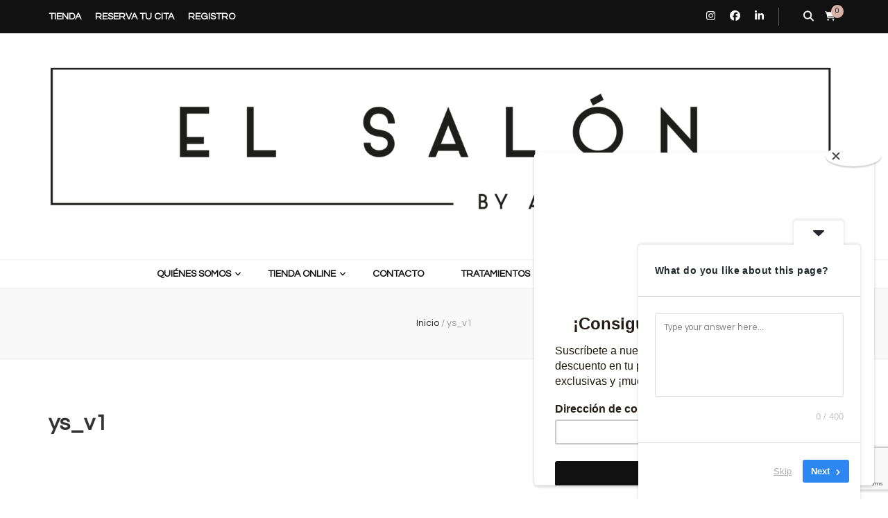

--- FILE ---
content_type: text/html; charset=UTF-8
request_url: https://elsalonbyaurainstitut.com/?attachment_id=2468
body_size: 30565
content:
    <!DOCTYPE html>
    <html dir="ltr" lang="es" prefix="og: https://ogp.me/ns#">
    <head itemscope itemtype="http://schema.org/WebSite">

    <meta charset="UTF-8">
    <meta name="viewport" content="width=device-width, initial-scale=1">
    <link rel="profile" href="http://gmpg.org/xfn/11">
    <title>ys_v1 - El Salón By Aura Institut</title>
	<style>img:is([sizes="auto" i], [sizes^="auto," i]) { contain-intrinsic-size: 3000px 1500px }</style>
	
		<!-- All in One SEO 4.9.3 - aioseo.com -->
	<meta name="robots" content="max-image-preview:large" />
	<meta name="author" content="Aura"/>
	<link rel="canonical" href="https://elsalonbyaurainstitut.com/?attachment_id=2468" />
	<meta name="generator" content="All in One SEO (AIOSEO) 4.9.3" />
		<meta property="og:locale" content="es_ES" />
		<meta property="og:site_name" content="El Salón By Aura Institut - Centro de estética en Barcelona" />
		<meta property="og:type" content="article" />
		<meta property="og:title" content="ys_v1 - El Salón By Aura Institut" />
		<meta property="og:url" content="https://elsalonbyaurainstitut.com/?attachment_id=2468" />
		<meta property="og:image" content="https://elsalonbyaurainstitut.com/wp-content/uploads/2021/02/Captura-de-pantalla-2020-11-05-a-las-11.45.47.png" />
		<meta property="og:image:secure_url" content="https://elsalonbyaurainstitut.com/wp-content/uploads/2021/02/Captura-de-pantalla-2020-11-05-a-las-11.45.47.png" />
		<meta property="og:image:width" content="2376" />
		<meta property="og:image:height" content="450" />
		<meta property="article:published_time" content="2020-11-11T11:02:39+00:00" />
		<meta property="article:modified_time" content="2020-11-11T11:02:39+00:00" />
		<meta property="article:publisher" content="https://www.facebook.com/elsalonbyaurainstitutbcn" />
		<meta name="twitter:card" content="summary" />
		<meta name="twitter:title" content="ys_v1 - El Salón By Aura Institut" />
		<meta name="twitter:image" content="https://elsalonbyaurainstitut.com/wp-content/uploads/2021/02/Captura-de-pantalla-2020-11-05-a-las-11.45.47.png" />
		<script type="application/ld+json" class="aioseo-schema">
			{"@context":"https:\/\/schema.org","@graph":[{"@type":"BreadcrumbList","@id":"https:\/\/elsalonbyaurainstitut.com\/?attachment_id=2468#breadcrumblist","itemListElement":[{"@type":"ListItem","@id":"https:\/\/elsalonbyaurainstitut.com#listItem","position":1,"name":"Home","item":"https:\/\/elsalonbyaurainstitut.com","nextItem":{"@type":"ListItem","@id":"https:\/\/elsalonbyaurainstitut.com\/?attachment_id=2468#listItem","name":"ys_v1"}},{"@type":"ListItem","@id":"https:\/\/elsalonbyaurainstitut.com\/?attachment_id=2468#listItem","position":2,"name":"ys_v1","previousItem":{"@type":"ListItem","@id":"https:\/\/elsalonbyaurainstitut.com#listItem","name":"Home"}}]},{"@type":"ItemPage","@id":"https:\/\/elsalonbyaurainstitut.com\/?attachment_id=2468#itempage","url":"https:\/\/elsalonbyaurainstitut.com\/?attachment_id=2468","name":"ys_v1 - El Sal\u00f3n By Aura Institut","inLanguage":"es-ES","isPartOf":{"@id":"https:\/\/elsalonbyaurainstitut.com\/#website"},"breadcrumb":{"@id":"https:\/\/elsalonbyaurainstitut.com\/?attachment_id=2468#breadcrumblist"},"author":{"@id":"https:\/\/elsalonbyaurainstitut.com\/author\/aurainstitut\/#author"},"creator":{"@id":"https:\/\/elsalonbyaurainstitut.com\/author\/aurainstitut\/#author"},"datePublished":"2020-11-11T12:02:39+01:00","dateModified":"2020-11-11T12:02:39+01:00"},{"@type":"Organization","@id":"https:\/\/elsalonbyaurainstitut.com\/#organization","name":"El Sal\u00f3n By Aura Institut","description":"Centro de est\u00e9tica en Barcelona Centro de est\u00e9tica en Barcelona","url":"https:\/\/elsalonbyaurainstitut.com\/","telephone":"+34608580263","logo":{"@type":"ImageObject","url":"https:\/\/elsalonbyaurainstitut.com\/wp-content\/uploads\/2021\/02\/Captura-de-pantalla-2020-11-05-a-las-11.45.47.png","@id":"https:\/\/elsalonbyaurainstitut.com\/?attachment_id=2468\/#organizationLogo","width":2376,"height":450,"caption":"Logo El Sal\u00f3n By Aura Institut"},"image":{"@id":"https:\/\/elsalonbyaurainstitut.com\/?attachment_id=2468\/#organizationLogo"},"sameAs":["https:\/\/www.facebook.com\/elsalonbyaurainstitutbcn","https:\/\/www.instagram.com\/elsalonbyaurainstitut\/","https:\/\/www.linkedin.com\/company\/el-saln-by-aura-institut\/"]},{"@type":"Person","@id":"https:\/\/elsalonbyaurainstitut.com\/author\/aurainstitut\/#author","url":"https:\/\/elsalonbyaurainstitut.com\/author\/aurainstitut\/","name":"Aura"},{"@type":"WebSite","@id":"https:\/\/elsalonbyaurainstitut.com\/#website","url":"https:\/\/elsalonbyaurainstitut.com\/","name":"El Sal\u00f3n By Aura Institut","description":"Centro de est\u00e9tica en Barcelona","inLanguage":"es-ES","publisher":{"@id":"https:\/\/elsalonbyaurainstitut.com\/#organization"}}]}
		</script>
		<!-- All in One SEO -->

<link rel='dns-prefetch' href='//capi-automation.s3.us-east-2.amazonaws.com' />
<link rel='dns-prefetch' href='//maxcdn.bootstrapcdn.com' />
<link rel='dns-prefetch' href='//fonts.googleapis.com' />
<link rel="alternate" type="application/rss+xml" title="El Salón By Aura Institut &raquo; Feed" href="https://elsalonbyaurainstitut.com/feed/" />
<link rel="alternate" type="application/rss+xml" title="El Salón By Aura Institut &raquo; Feed de los comentarios" href="https://elsalonbyaurainstitut.com/comments/feed/" />
<link rel="alternate" type="application/rss+xml" title="El Salón By Aura Institut &raquo; Comentario ys_v1 del feed" href="https://elsalonbyaurainstitut.com/?attachment_id=2468/feed/" />
		<!-- This site uses the Google Analytics by MonsterInsights plugin v9.11.1 - Using Analytics tracking - https://www.monsterinsights.com/ -->
							<script src="//www.googletagmanager.com/gtag/js?id=G-B9RXDKYBDS"  data-cfasync="false" data-wpfc-render="false" async></script>
			<script data-cfasync="false" data-wpfc-render="false">
				var mi_version = '9.11.1';
				var mi_track_user = true;
				var mi_no_track_reason = '';
								var MonsterInsightsDefaultLocations = {"page_location":"https:\/\/elsalonbyaurainstitut.com\/?attachment_id=2468"};
								if ( typeof MonsterInsightsPrivacyGuardFilter === 'function' ) {
					var MonsterInsightsLocations = (typeof MonsterInsightsExcludeQuery === 'object') ? MonsterInsightsPrivacyGuardFilter( MonsterInsightsExcludeQuery ) : MonsterInsightsPrivacyGuardFilter( MonsterInsightsDefaultLocations );
				} else {
					var MonsterInsightsLocations = (typeof MonsterInsightsExcludeQuery === 'object') ? MonsterInsightsExcludeQuery : MonsterInsightsDefaultLocations;
				}

								var disableStrs = [
										'ga-disable-G-B9RXDKYBDS',
									];

				/* Function to detect opted out users */
				function __gtagTrackerIsOptedOut() {
					for (var index = 0; index < disableStrs.length; index++) {
						if (document.cookie.indexOf(disableStrs[index] + '=true') > -1) {
							return true;
						}
					}

					return false;
				}

				/* Disable tracking if the opt-out cookie exists. */
				if (__gtagTrackerIsOptedOut()) {
					for (var index = 0; index < disableStrs.length; index++) {
						window[disableStrs[index]] = true;
					}
				}

				/* Opt-out function */
				function __gtagTrackerOptout() {
					for (var index = 0; index < disableStrs.length; index++) {
						document.cookie = disableStrs[index] + '=true; expires=Thu, 31 Dec 2099 23:59:59 UTC; path=/';
						window[disableStrs[index]] = true;
					}
				}

				if ('undefined' === typeof gaOptout) {
					function gaOptout() {
						__gtagTrackerOptout();
					}
				}
								window.dataLayer = window.dataLayer || [];

				window.MonsterInsightsDualTracker = {
					helpers: {},
					trackers: {},
				};
				if (mi_track_user) {
					function __gtagDataLayer() {
						dataLayer.push(arguments);
					}

					function __gtagTracker(type, name, parameters) {
						if (!parameters) {
							parameters = {};
						}

						if (parameters.send_to) {
							__gtagDataLayer.apply(null, arguments);
							return;
						}

						if (type === 'event') {
														parameters.send_to = monsterinsights_frontend.v4_id;
							var hookName = name;
							if (typeof parameters['event_category'] !== 'undefined') {
								hookName = parameters['event_category'] + ':' + name;
							}

							if (typeof MonsterInsightsDualTracker.trackers[hookName] !== 'undefined') {
								MonsterInsightsDualTracker.trackers[hookName](parameters);
							} else {
								__gtagDataLayer('event', name, parameters);
							}
							
						} else {
							__gtagDataLayer.apply(null, arguments);
						}
					}

					__gtagTracker('js', new Date());
					__gtagTracker('set', {
						'developer_id.dZGIzZG': true,
											});
					if ( MonsterInsightsLocations.page_location ) {
						__gtagTracker('set', MonsterInsightsLocations);
					}
										__gtagTracker('config', 'G-B9RXDKYBDS', {"forceSSL":"true","link_attribution":"true"} );
										window.gtag = __gtagTracker;										(function () {
						/* https://developers.google.com/analytics/devguides/collection/analyticsjs/ */
						/* ga and __gaTracker compatibility shim. */
						var noopfn = function () {
							return null;
						};
						var newtracker = function () {
							return new Tracker();
						};
						var Tracker = function () {
							return null;
						};
						var p = Tracker.prototype;
						p.get = noopfn;
						p.set = noopfn;
						p.send = function () {
							var args = Array.prototype.slice.call(arguments);
							args.unshift('send');
							__gaTracker.apply(null, args);
						};
						var __gaTracker = function () {
							var len = arguments.length;
							if (len === 0) {
								return;
							}
							var f = arguments[len - 1];
							if (typeof f !== 'object' || f === null || typeof f.hitCallback !== 'function') {
								if ('send' === arguments[0]) {
									var hitConverted, hitObject = false, action;
									if ('event' === arguments[1]) {
										if ('undefined' !== typeof arguments[3]) {
											hitObject = {
												'eventAction': arguments[3],
												'eventCategory': arguments[2],
												'eventLabel': arguments[4],
												'value': arguments[5] ? arguments[5] : 1,
											}
										}
									}
									if ('pageview' === arguments[1]) {
										if ('undefined' !== typeof arguments[2]) {
											hitObject = {
												'eventAction': 'page_view',
												'page_path': arguments[2],
											}
										}
									}
									if (typeof arguments[2] === 'object') {
										hitObject = arguments[2];
									}
									if (typeof arguments[5] === 'object') {
										Object.assign(hitObject, arguments[5]);
									}
									if ('undefined' !== typeof arguments[1].hitType) {
										hitObject = arguments[1];
										if ('pageview' === hitObject.hitType) {
											hitObject.eventAction = 'page_view';
										}
									}
									if (hitObject) {
										action = 'timing' === arguments[1].hitType ? 'timing_complete' : hitObject.eventAction;
										hitConverted = mapArgs(hitObject);
										__gtagTracker('event', action, hitConverted);
									}
								}
								return;
							}

							function mapArgs(args) {
								var arg, hit = {};
								var gaMap = {
									'eventCategory': 'event_category',
									'eventAction': 'event_action',
									'eventLabel': 'event_label',
									'eventValue': 'event_value',
									'nonInteraction': 'non_interaction',
									'timingCategory': 'event_category',
									'timingVar': 'name',
									'timingValue': 'value',
									'timingLabel': 'event_label',
									'page': 'page_path',
									'location': 'page_location',
									'title': 'page_title',
									'referrer' : 'page_referrer',
								};
								for (arg in args) {
																		if (!(!args.hasOwnProperty(arg) || !gaMap.hasOwnProperty(arg))) {
										hit[gaMap[arg]] = args[arg];
									} else {
										hit[arg] = args[arg];
									}
								}
								return hit;
							}

							try {
								f.hitCallback();
							} catch (ex) {
							}
						};
						__gaTracker.create = newtracker;
						__gaTracker.getByName = newtracker;
						__gaTracker.getAll = function () {
							return [];
						};
						__gaTracker.remove = noopfn;
						__gaTracker.loaded = true;
						window['__gaTracker'] = __gaTracker;
					})();
									} else {
										console.log("");
					(function () {
						function __gtagTracker() {
							return null;
						}

						window['__gtagTracker'] = __gtagTracker;
						window['gtag'] = __gtagTracker;
					})();
									}
			</script>
							<!-- / Google Analytics by MonsterInsights -->
		<script>
window._wpemojiSettings = {"baseUrl":"https:\/\/s.w.org\/images\/core\/emoji\/16.0.1\/72x72\/","ext":".png","svgUrl":"https:\/\/s.w.org\/images\/core\/emoji\/16.0.1\/svg\/","svgExt":".svg","source":{"concatemoji":"https:\/\/elsalonbyaurainstitut.com\/wp-includes\/js\/wp-emoji-release.min.js?ver=6.8.3"}};
/*! This file is auto-generated */
!function(s,n){var o,i,e;function c(e){try{var t={supportTests:e,timestamp:(new Date).valueOf()};sessionStorage.setItem(o,JSON.stringify(t))}catch(e){}}function p(e,t,n){e.clearRect(0,0,e.canvas.width,e.canvas.height),e.fillText(t,0,0);var t=new Uint32Array(e.getImageData(0,0,e.canvas.width,e.canvas.height).data),a=(e.clearRect(0,0,e.canvas.width,e.canvas.height),e.fillText(n,0,0),new Uint32Array(e.getImageData(0,0,e.canvas.width,e.canvas.height).data));return t.every(function(e,t){return e===a[t]})}function u(e,t){e.clearRect(0,0,e.canvas.width,e.canvas.height),e.fillText(t,0,0);for(var n=e.getImageData(16,16,1,1),a=0;a<n.data.length;a++)if(0!==n.data[a])return!1;return!0}function f(e,t,n,a){switch(t){case"flag":return n(e,"\ud83c\udff3\ufe0f\u200d\u26a7\ufe0f","\ud83c\udff3\ufe0f\u200b\u26a7\ufe0f")?!1:!n(e,"\ud83c\udde8\ud83c\uddf6","\ud83c\udde8\u200b\ud83c\uddf6")&&!n(e,"\ud83c\udff4\udb40\udc67\udb40\udc62\udb40\udc65\udb40\udc6e\udb40\udc67\udb40\udc7f","\ud83c\udff4\u200b\udb40\udc67\u200b\udb40\udc62\u200b\udb40\udc65\u200b\udb40\udc6e\u200b\udb40\udc67\u200b\udb40\udc7f");case"emoji":return!a(e,"\ud83e\udedf")}return!1}function g(e,t,n,a){var r="undefined"!=typeof WorkerGlobalScope&&self instanceof WorkerGlobalScope?new OffscreenCanvas(300,150):s.createElement("canvas"),o=r.getContext("2d",{willReadFrequently:!0}),i=(o.textBaseline="top",o.font="600 32px Arial",{});return e.forEach(function(e){i[e]=t(o,e,n,a)}),i}function t(e){var t=s.createElement("script");t.src=e,t.defer=!0,s.head.appendChild(t)}"undefined"!=typeof Promise&&(o="wpEmojiSettingsSupports",i=["flag","emoji"],n.supports={everything:!0,everythingExceptFlag:!0},e=new Promise(function(e){s.addEventListener("DOMContentLoaded",e,{once:!0})}),new Promise(function(t){var n=function(){try{var e=JSON.parse(sessionStorage.getItem(o));if("object"==typeof e&&"number"==typeof e.timestamp&&(new Date).valueOf()<e.timestamp+604800&&"object"==typeof e.supportTests)return e.supportTests}catch(e){}return null}();if(!n){if("undefined"!=typeof Worker&&"undefined"!=typeof OffscreenCanvas&&"undefined"!=typeof URL&&URL.createObjectURL&&"undefined"!=typeof Blob)try{var e="postMessage("+g.toString()+"("+[JSON.stringify(i),f.toString(),p.toString(),u.toString()].join(",")+"));",a=new Blob([e],{type:"text/javascript"}),r=new Worker(URL.createObjectURL(a),{name:"wpTestEmojiSupports"});return void(r.onmessage=function(e){c(n=e.data),r.terminate(),t(n)})}catch(e){}c(n=g(i,f,p,u))}t(n)}).then(function(e){for(var t in e)n.supports[t]=e[t],n.supports.everything=n.supports.everything&&n.supports[t],"flag"!==t&&(n.supports.everythingExceptFlag=n.supports.everythingExceptFlag&&n.supports[t]);n.supports.everythingExceptFlag=n.supports.everythingExceptFlag&&!n.supports.flag,n.DOMReady=!1,n.readyCallback=function(){n.DOMReady=!0}}).then(function(){return e}).then(function(){var e;n.supports.everything||(n.readyCallback(),(e=n.source||{}).concatemoji?t(e.concatemoji):e.wpemoji&&e.twemoji&&(t(e.twemoji),t(e.wpemoji)))}))}((window,document),window._wpemojiSettings);
</script>
<link rel='stylesheet' id='acfwf-wc-cart-block-integration-css' href='https://elsalonbyaurainstitut.com/wp-content/plugins/advanced-coupons-for-woocommerce-free/dist/assets/index-467dde24.css?ver=1766402864' type='text/css' media='all' />
<link rel='stylesheet' id='acfwf-wc-checkout-block-integration-css' href='https://elsalonbyaurainstitut.com/wp-content/plugins/advanced-coupons-for-woocommerce-free/dist/assets/index-2a7d8588.css?ver=1766402864' type='text/css' media='all' />
<link rel='stylesheet' id='sbr_styles-css' href='https://elsalonbyaurainstitut.com/wp-content/plugins/reviews-feed/assets/css/sbr-styles.min.css?ver=2.1.1' type='text/css' media='all' />
<link rel='stylesheet' id='sbi_styles-css' href='https://elsalonbyaurainstitut.com/wp-content/plugins/instagram-feed/css/sbi-styles.min.css?ver=6.10.0' type='text/css' media='all' />
<style id='wp-emoji-styles-inline-css' type='text/css'>

	img.wp-smiley, img.emoji {
		display: inline !important;
		border: none !important;
		box-shadow: none !important;
		height: 1em !important;
		width: 1em !important;
		margin: 0 0.07em !important;
		vertical-align: -0.1em !important;
		background: none !important;
		padding: 0 !important;
	}
</style>
<link rel='stylesheet' id='wp-block-library-css' href='https://elsalonbyaurainstitut.com/wp-includes/css/dist/block-library/style.min.css?ver=6.8.3' type='text/css' media='all' />
<style id='classic-theme-styles-inline-css' type='text/css'>
/*! This file is auto-generated */
.wp-block-button__link{color:#fff;background-color:#32373c;border-radius:9999px;box-shadow:none;text-decoration:none;padding:calc(.667em + 2px) calc(1.333em + 2px);font-size:1.125em}.wp-block-file__button{background:#32373c;color:#fff;text-decoration:none}
</style>
<link rel='stylesheet' id='acfw-blocks-frontend-css' href='https://elsalonbyaurainstitut.com/wp-content/plugins/advanced-coupons-for-woocommerce-free/css/acfw-blocks-frontend.css?ver=4.7.1' type='text/css' media='all' />
<style id='affiliatex-buttons-style-inline-css' type='text/css'>
.affx-btn-wrapper .affx-btn-inner{display:flex}.affx-btn-wrapper .affx-btn-inner .affiliatex-button{align-items:center;cursor:pointer;display:flex;justify-content:center;outline:none;text-decoration:none}.affx-btn-wrapper .affx-btn-inner .affiliatex-button:focus,.affx-btn-wrapper .affx-btn-inner .affiliatex-button:hover,.affx-btn-wrapper .affx-btn-inner .affiliatex-button:visited{color:#fff;text-decoration:none}.affx-btn-wrapper .affx-btn-inner .affiliatex-button svg{align-items:center;display:flex;margin:0 2px}.affx-btn-wrapper .affx-btn-inner .affiliatex-button .button-icon{padding:0 10px}.affx-btn-wrapper .affx-btn-inner .affiliatex-button.icon-left .button-icon{width:unset}.affx-btn-wrapper .affx-btn-inner .affiliatex-button.left-price-tag,.affx-btn-wrapper .affx-btn-inner .affiliatex-button.right-price-tag{display:inline-flex;line-height:29px;padding:2px}.affx-btn-wrapper .affx-btn-inner .affiliatex-button.left-price-tag .affiliatex-btn,.affx-btn-wrapper .affx-btn-inner .affiliatex-button.left-price-tag .btn-label,.affx-btn-wrapper .affx-btn-inner .affiliatex-button.right-price-tag .affiliatex-btn,.affx-btn-wrapper .affx-btn-inner .affiliatex-button.right-price-tag .btn-label{flex:1;padding:8px 15px;text-align:center}.affx-btn-wrapper .affx-btn-inner .affiliatex-button.left-price-tag .price-tag,.affx-btn-wrapper .affx-btn-inner .affiliatex-button.right-price-tag .price-tag{background:#fff;color:#2670ff;position:relative;z-index:1}.affx-btn-wrapper .affx-btn-inner .affiliatex-button.left-price-tag .price-tag:before,.affx-btn-wrapper .affx-btn-inner .affiliatex-button.right-price-tag .price-tag:before{background:#fff;bottom:0;content:"";height:31.25px;position:absolute;top:7px;width:31.25px;z-index:-1}.affx-btn-wrapper .affx-btn-inner .affiliatex-button.left-price-tag.icon-left .button-icon,.affx-btn-wrapper .affx-btn-inner .affiliatex-button.right-price-tag.icon-left .button-icon{order:1}.affx-btn-wrapper .affx-btn-inner .affiliatex-button.left-price-tag.icon-right .button-icon,.affx-btn-wrapper .affx-btn-inner .affiliatex-button.right-price-tag.icon-right .button-icon{order:4}.affx-btn-wrapper .affx-btn-inner .affiliatex-button.right-price-tag .affiliatex-btn,.affx-btn-wrapper .affx-btn-inner .affiliatex-button.right-price-tag .btn-label{order:2}.affx-btn-wrapper .affx-btn-inner .affiliatex-button.right-price-tag .price-tag{border-bottom-right-radius:var(--border-bottom-right-radius);border-top-right-radius:var(--border-top-right-radius);margin-left:22px;order:3;padding:8px 8px 8px 0}.affx-btn-wrapper .affx-btn-inner .affiliatex-button.right-price-tag .price-tag:before{border-bottom-left-radius:4px;right:100%;transform:translateX(50%) rotate(45deg)}.affx-btn-wrapper .affx-btn-inner .affiliatex-button.left-price-tag .affiliatex-btn,.affx-btn-wrapper .affx-btn-inner .affiliatex-button.left-price-tag .btn-label{order:3}.affx-btn-wrapper .affx-btn-inner .affiliatex-button.left-price-tag .price-tag{border-bottom-left-radius:var(--border-bottom-left-radius);border-top-left-radius:var(--border-top-left-radius);margin-right:22px;order:2;padding:8px 0 8px 8px}.affx-btn-wrapper .affx-btn-inner .affiliatex-button.left-price-tag .price-tag:before{border-top-right-radius:4px;left:100%;transform:translateX(-50%) rotate(45deg)}.affx-btn-wrapper .affx-btn-inner .btn-is-small{min-width:80px;padding:5px 10px}.affx-btn-wrapper .affx-btn-inner .btn-is-small.btn-is-fixed{width:80px}.affx-btn-wrapper .affx-btn-inner .btn-is-medium{min-width:100px;padding:10px 20px}.affx-btn-wrapper .affx-btn-inner .btn-is-medium.btn-is-fixed{width:100px}.affx-btn-wrapper .affx-btn-inner .btn-is-large{min-width:140px;padding:15px 30px}.affx-btn-wrapper .affx-btn-inner .btn-is-large.btn-is-fixed{width:140px}.affx-btn-wrapper .affx-btn-inner .btn-is-xlarge{min-width:200px;padding:20px 40px}.affx-btn-wrapper .affx-btn-inner .btn-is-xlarge.btn-is-fixed{width:200px}.affx-btn-wrapper .affx-btn-inner .btn-is-flex-large,.affx-btn-wrapper .affx-btn-inner .btn-is-flex-medium,.affx-btn-wrapper .affx-btn-inner .btn-is-flex-small,.affx-btn-wrapper .affx-btn-inner .btn-is-flex-xlarge{width:auto!important}.affx-btn-wrapper .affx-btn-inner .btn-is-fullw{width:100%!important}.affx-btn-wrapper .affx-btn-inner .btn-is-fixed span{min-width:1px;white-space:pre-wrap}

</style>
<style id='affiliatex-cta-style-inline-css' type='text/css'>
.affblk-cta-wrapper>div{align-items:center;display:flex;flex-wrap:nowrap;-ms-flex-wrap:nowrap;overflow:hidden;position:relative}.affblk-cta-wrapper .content-wrapper{position:relative;width:100%}.affblk-cta-wrapper .affliatex-cta-content,.affblk-cta-wrapper .affliatex-cta-content:last-child,.affblk-cta-wrapper .affliatex-cta-title{line-height:1.5;margin:0 0 30px;width:100%;word-break:break-word;z-index:2}.affblk-cta-wrapper .affx-btn-wrapper{z-index:2}.affblk-cta-wrapper [data-rich-text-placeholder]:after{opacity:1}.affblk-cta-wrapper [data-type="affiliatex/buttons"]{margin:0}.affblk-cta-wrapper .button-wrapper{display:flex;flex-wrap:wrap;width:100%}.affblk-cta-wrapper .button-wrapper .block-editor-block-list__layout{display:flex;flex-wrap:wrap;justify-content:center;width:100%}.affblk-cta-wrapper .button-wrapper .affx-btn-wrapper{padding:0 10px}.affblk-cta-wrapper .layout-type-2{align-items:normal}.affblk-cta-wrapper .layout-type-2 .content-wrapper{flex:0 1 50%}.affblk-cta-wrapper .layout-type-2 .image-wrapper{align-items:flex-end;background-repeat:no-repeat;background-size:cover;display:flex;flex:0 0 50%;justify-content:flex-end}.affblk-cta-wrapper .layout-type-2.col-reverse{flex-direction:row-reverse}.affblk-cta-wrapper .layout-type-2.left .content-wrapper,.affblk-cta-wrapper .layout-type-2.right .content-wrapper{display:block}.affblk-cta-wrapper .layout-type-2.img-opacity:before{display:none}.affblk-cta-wrapper .left .content-wrapper{align-items:center;display:flex;flex-wrap:nowrap;-ms-flex-wrap:wrap;position:relative;width:100%}.affblk-cta-wrapper .left .content-wrapper .content-wrap{min-width:60%}.affblk-cta-wrapper .left .content-wrapper .button-wrapper{padding-left:20px}.affblk-cta-wrapper .left .content-wrapper .button-wrapper .block-editor-block-list__layout .affx-btn-wrapper:last-child{margin-right:20px}.affblk-cta-wrapper .left .content-wrapper .button-wrapper .affx-btn-wrapper{margin-left:0;margin-right:20px}.affblk-cta-wrapper .left .content-wrapper .button-wrapper .affx-btn-wrapper:last-child{margin:0}.affblk-cta-wrapper .right .content-wrapper{align-items:center;display:flex;flex-direction:row-reverse;flex-wrap:nowrap;-ms-flex-wrap:wrap;position:relative;width:100%}.affblk-cta-wrapper .right .content-wrapper .content-wrap{min-width:60%}.affblk-cta-wrapper .right .content-wrapper .button-wrapper{padding-right:20px}.affblk-cta-wrapper .right .content-wrapper .button-wrapper .block-editor-block-list__layout .affx-btn-wrapper:last-child{margin-right:20px}.affblk-cta-wrapper .right .content-wrapper .button-wrapper .affx-btn-wrapper{margin-left:0;margin-right:20px}.affblk-cta-wrapper .right .content-wrapper .button-wrapper .affx-btn-wrapper:last-child{margin:0}.affblk-cta-wrapper>div{box-shadow:2px 5px 20px 0 rgba(210,213,218,.2)}.affblk-cta-wrapper .img-opacity{position:relative}.affblk-cta-wrapper .img-opacity:before{background-color:#000;bottom:0;content:"";left:0;position:absolute;right:0;top:0;z-index:1}.affblk-cta-wrapper .img-opacity .content-wrapper{position:relative;width:100%;z-index:2}@media only screen and (max-width:767px){.affblk-cta-wrapper.wp-block-affiliatex-cta .content-wrapper{min-width:58%}.affblk-cta-wrapper.wp-block-affiliatex-cta .affx-btn-wrapper .affx-btn-inner{display:block;width:100%}.affblk-cta-wrapper.wp-block-affiliatex-cta .button-wrapper{display:flex;flex-wrap:wrap}.affblk-cta-wrapper.wp-block-affiliatex-cta .button-wrapper .affx-btn-wrapper .affx-btn-inner{display:block;width:100%}.affblk-cta-wrapper.wp-block-affiliatex-cta .layout-type-2{flex-wrap:wrap}.affblk-cta-wrapper.wp-block-affiliatex-cta .layout-type-2 .content-wrapper{flex:0 0 100%;order:2}.affblk-cta-wrapper.wp-block-affiliatex-cta .layout-type-2 .image-wrapper{flex:0 0 100%;height:400px;order:1}.affblk-cta-wrapper.wp-block-affiliatex-cta .layout-type-2.col-reverse .content-wrapper{order:2}.affblk-cta-wrapper.wp-block-affiliatex-cta .layout-type-2.col-reverse .image-wrapper{order:1}.affblk-cta-wrapper.wp-block-affiliatex-cta .left .content-wrapper{flex-wrap:wrap}.affblk-cta-wrapper.wp-block-affiliatex-cta .left .content-wrapper .content-wrap{min-width:100%}.affblk-cta-wrapper.wp-block-affiliatex-cta .left .content-wrapper .button-wrapper .affx-btn-wrapper{margin:0}.affblk-cta-wrapper.wp-block-affiliatex-cta .right .content-wrapper{flex-wrap:wrap}.affblk-cta-wrapper.wp-block-affiliatex-cta .right .content-wrapper .content-wrap{min-width:100%;order:1}.affblk-cta-wrapper.wp-block-affiliatex-cta .right .content-wrapper .button-wrapper{order:2}.affblk-cta-wrapper.wp-block-affiliatex-cta .right .content-wrapper .button-wrapper .affx-btn-wrapper{margin:0}}

</style>
<style id='affiliatex-notice-style-inline-css' type='text/css'>
.affx-notice-wrapper .affx-notice-inner-wrapper{overflow:hidden}.affx-notice-wrapper .affx-notice-inner-wrapper .affiliatex-notice-title{align-items:center;margin:0;width:100%}.affx-notice-wrapper .affx-notice-inner-wrapper .affiliatex-notice-title i{margin-right:5px}.affx-notice-wrapper .affx-notice-inner-wrapper .affiliatex-notice-content ol,.affx-notice-wrapper .affx-notice-inner-wrapper .affiliatex-notice-content ul{list-style-position:inside;margin:0;padding:0}.affx-notice-wrapper .affx-notice-inner-wrapper .affiliatex-notice-content ol li,.affx-notice-wrapper .affx-notice-inner-wrapper .affiliatex-notice-content ul li{align-items:center;display:flex;flex-wrap:nowrap;margin-bottom:10px}.affx-notice-wrapper .affx-notice-inner-wrapper .affiliatex-notice-content ol li i,.affx-notice-wrapper .affx-notice-inner-wrapper .affiliatex-notice-content ul li i{margin-right:10px}.affx-notice-wrapper .affx-notice-inner-wrapper .affiliatex-notice-content ol li:before,.affx-notice-wrapper .affx-notice-inner-wrapper .affiliatex-notice-content ul li:before{margin-right:10px;margin-top:2px}.affx-notice-wrapper .affx-notice-inner-wrapper .affiliatex-notice-content ol li:last-child,.affx-notice-wrapper .affx-notice-inner-wrapper .affiliatex-notice-content ul li:last-child{margin-bottom:0}.affx-notice-wrapper .affx-notice-inner-wrapper .affiliatex-notice-content p{margin:0}.affx-notice-wrapper .affx-notice-inner-wrapper .affiliatex-notice-content ul.bullet li{display:list-item;list-style:disc inside;position:relative}.affx-notice-wrapper .affx-notice-inner-wrapper .affiliatex-notice-content ol{counter-reset:order-list}.affx-notice-wrapper .affx-notice-inner-wrapper .affiliatex-notice-content ol li{counter-increment:order-list}.affx-notice-wrapper .affx-notice-inner-wrapper .affiliatex-notice-content ol li:before{align-items:center;border:1px solid;border-radius:50%;content:counter(order-list);display:inline-flex;font-family:inherit;font-weight:inherit;justify-content:center}.affx-notice-wrapper .affx-notice-inner-wrapper.layout-type-1 .affiliatex-notice-content ol{counter-reset:number}.affx-notice-wrapper .affx-notice-inner-wrapper.layout-type-1 .affiliatex-notice-content ol li{list-style-type:none;position:relative}.affx-notice-wrapper .affx-notice-inner-wrapper.layout-type-1 .affiliatex-notice-content ol li:before{align-items:center;align-self:flex-start;border:2px solid;border-radius:100%;content:counter(number);counter-increment:number;display:inline-flex!important;font-weight:400;height:1.53em;justify-content:center;left:0;margin-right:10px;margin-top:2px;min-height:1.53em;min-width:1.53em;text-align:center;width:1.53em}.affx-notice-wrapper .affx-notice-inner-wrapper.layout-type-2 .affiliatex-notice-title{display:block}.affx-notice-wrapper .affiliatex-title{display:inline-block}

</style>
<link rel='stylesheet' id='affiliatex-product-comparison-style-css' href='https://elsalonbyaurainstitut.com/wp-content/plugins/affiliatex/build/blocks/product-comparison/style-index.css?ver=6.8.3' type='text/css' media='all' />
<link rel='stylesheet' id='affiliatex-product-table-style-css' href='https://elsalonbyaurainstitut.com/wp-content/plugins/affiliatex/build/blocks/product-table/style-index.css?ver=6.8.3' type='text/css' media='all' />
<link rel='stylesheet' id='affiliatex-pros-and-cons-style-css' href='https://elsalonbyaurainstitut.com/wp-content/plugins/affiliatex/build/blocks/pros-and-cons/style-index.css?ver=6.8.3' type='text/css' media='all' />
<link rel='stylesheet' id='affiliatex-single-product-style-css' href='https://elsalonbyaurainstitut.com/wp-content/plugins/affiliatex/build/blocks/single-product/style-index.css?ver=6.8.3' type='text/css' media='all' />
<style id='affiliatex-specifications-style-inline-css' type='text/css'>
.affx-specification-block-container{overflow:hidden}.affx-specification-block-container .affx-specification-table{border-collapse:collapse;margin:0;width:100%}.affx-specification-block-container .affx-specification-table td,.affx-specification-block-container .affx-specification-table th{border:none;border-bottom:1px solid #e6ecf7;line-height:1.5;padding:16px 0;text-align:left;vertical-align:middle}.affx-specification-block-container .affx-specification-table th{font-size:20px}.affx-specification-block-container .affx-specification-table th .affx-specification-title{margin:0}.affx-specification-block-container .affx-specification-table td{font-size:18px}.affx-specification-block-container .affx-specification-table .affx-spec-value{color:#69758f}.affx-specification-block-container .affx-specification-table.layout-2 td,.affx-specification-block-container .affx-specification-table.layout-2 th{border:1px solid #e6ecf7;padding:16px 24px}.affx-specification-block-container .affx-specification-table.layout-2 .affx-spec-label{background:#f5f7fa;text-align:right}.affx-specification-block-container .affx-specification-table.layout-3 td,.affx-specification-block-container .affx-specification-table.layout-3 th{border:none;padding:16px 24px}.affx-specification-block-container .affx-specification-table.layout-3 th{background:#e6ecf7}.affx-specification-block-container .affx-specification-table.layout-3 tbody tr:nth-child(2n) td{background:#f5f7fa}.affx-specification-block-container .affx-specification-table.affx-col-style-one .affx-spec-label{width:33.33%}.affx-specification-block-container .affx-specification-table.affx-col-style-one .affx-spec-value{width:66.66%}.affx-specification-block-container .affx-specification-table.affx-col-style-two .affx-spec-label,.affx-specification-block-container .affx-specification-table.affx-col-style-two .affx-spec-value{width:50%}.affx-specification-block-container .affx-specification-table.affx-col-style-three .affx-spec-label{width:66.66%}.affx-specification-block-container .affx-specification-table.affx-col-style-three .affx-spec-value{width:33.33%}.affx-specification-block-container .affx-specification-remove-btn{border:1px solid #f13a3a;color:#f13a3a;display:inline-block}.affx-specification-block-container .affx-specification-remove-btn:hover{background:#f13a3a;color:#fff}.affx-specification-block-container .affx-add-specifications-row-btn{background:#fff;justify-content:center;padding:10px 0;text-align:center;transition:all .3s ease;width:100%}.affx-specification-block-container .affx-add-specifications-row-btn:hover{background-color:#e6ecf7;cursor:pointer}.affx-specification-block-container .affx-add-specifications-row-btn:hover .affx-action-button__add{background-color:#1e51b5;box-shadow:1px 2px 5px 0 rgba(38,112,255,.3)}.affx-specification-block-container .affx-add-specifications-row-btn .affx-action-button__add{margin:auto}

</style>
<link rel='stylesheet' id='affiliatex-verdict-style-css' href='https://elsalonbyaurainstitut.com/wp-content/plugins/affiliatex/build/blocks/verdict/style-index.css?ver=6.8.3' type='text/css' media='all' />
<style id='affiliatex-versus-line-style-inline-css' type='text/css'>
.affx-product-versus-table .affx-versus-product{display:flex;flex-direction:column;height:100%}.affx-product-versus-table .affx-versus-product .affx-product-content{display:flex;flex:1;flex-direction:column;justify-content:space-between}.affx-versus-line-block-container{box-sizing:border-box}.affx-versus-line-block-container .affx-versus-table-wrap{box-sizing:border-box;max-width:100%;overflow:auto;width:100%}.affx-versus-line-block-container .affx-product-versus-table{border-collapse:collapse;margin:0!important;text-align:center;width:100%}.affx-versus-line-block-container .affx-product-versus-table td,.affx-versus-line-block-container .affx-product-versus-table th{border:none;font-size:18px;line-height:1.5;padding:16px 24px;text-align:center}.affx-versus-line-block-container .affx-product-versus-table td.row-appender,.affx-versus-line-block-container .affx-product-versus-table th.row-appender{padding:0!important}.affx-versus-line-block-container .affx-product-versus-table td .fa-check,.affx-versus-line-block-container .affx-product-versus-table td .fa-check-circle,.affx-versus-line-block-container .affx-product-versus-table th .fa-check,.affx-versus-line-block-container .affx-product-versus-table th .fa-check-circle{color:#24b644}.affx-versus-line-block-container .affx-product-versus-table td .fa-times,.affx-versus-line-block-container .affx-product-versus-table td .fa-times-circle,.affx-versus-line-block-container .affx-product-versus-table th .fa-times,.affx-versus-line-block-container .affx-product-versus-table th .fa-times-circle{color:#f13a3a}.affx-versus-line-block-container .affx-product-versus-table td .affx-versus-title,.affx-versus-line-block-container .affx-product-versus-table th .affx-versus-title{margin:0}.affx-versus-line-block-container .affx-product-versus-table tr{border:none}.affx-versus-line-block-container .affx-product-versus-table .data-label{font-weight:500;text-align:left}.affx-versus-line-block-container .affx-product-versus-table .data-info{display:block;font-size:16px;font-weight:400;line-height:1.5}.affx-versus-line-block-container .affx-product-versus-table .affx-vs-icon{align-items:center;background:#e6ecf7;border-radius:50%;display:inline-flex;font-size:18px;font-weight:500;height:48px;justify-content:center;width:48px}.affx-versus-line-block-container .affx-product-versus-table th .affx-vs-icon{font-size:20px;height:64px;width:64px}.affx-versus-line-block-container .affx-product-versus-table th{background:#f5f7fa}.affx-versus-line-block-container .affx-product-versus-table .data-label{width:30%}.affx-versus-line-block-container .affx-product-versus-table tbody tr:last-child td,.affx-versus-line-block-container .affx-product-versus-table.affx-product-versus-line tbody tr:nth-child(2n) td,.affx-versus-line-block-container .affx-product-versus-table.affx-product-versus-line tbody tr:nth-child(2n) th{background:none}.affx-versus-line-block-container .affx-product-versus-table.affx-product-versus-line tbody tr:nth-child(odd) td,.affx-versus-line-block-container .affx-product-versus-table.affx-product-versus-line tbody tr:nth-child(odd) th{background:#f5f7fa}.affx-versus-line-block-container .affx-add-specification-btn{background:#fff;justify-content:center;padding:10px 0;text-align:center;transition:all .3s ease;width:100%}.affx-versus-line-block-container .affx-add-specification-btn:hover{background-color:#e6ecf7;cursor:pointer}.affx-versus-line-block-container .affx-add-specification-btn:hover .affx-action-button__add{background-color:#1e51b5;box-shadow:1px 2px 5px 0 rgba(38,112,255,.3)}.affx-versus-line-block-container .affx-add-specification-btn .affx-action-button__add{margin:auto}.affx-versus-block-container .affx-versus-table-wrap{width:100%}

</style>
<link rel='stylesheet' id='aioseo/css/src/vue/standalone/blocks/table-of-contents/global.scss-css' href='https://elsalonbyaurainstitut.com/wp-content/plugins/all-in-one-seo-pack/dist/Lite/assets/css/table-of-contents/global.e90f6d47.css?ver=4.9.3' type='text/css' media='all' />
<style id='global-styles-inline-css' type='text/css'>
:root{--wp--preset--aspect-ratio--square: 1;--wp--preset--aspect-ratio--4-3: 4/3;--wp--preset--aspect-ratio--3-4: 3/4;--wp--preset--aspect-ratio--3-2: 3/2;--wp--preset--aspect-ratio--2-3: 2/3;--wp--preset--aspect-ratio--16-9: 16/9;--wp--preset--aspect-ratio--9-16: 9/16;--wp--preset--color--black: #000000;--wp--preset--color--cyan-bluish-gray: #abb8c3;--wp--preset--color--white: #ffffff;--wp--preset--color--pale-pink: #f78da7;--wp--preset--color--vivid-red: #cf2e2e;--wp--preset--color--luminous-vivid-orange: #ff6900;--wp--preset--color--luminous-vivid-amber: #fcb900;--wp--preset--color--light-green-cyan: #7bdcb5;--wp--preset--color--vivid-green-cyan: #00d084;--wp--preset--color--pale-cyan-blue: #8ed1fc;--wp--preset--color--vivid-cyan-blue: #0693e3;--wp--preset--color--vivid-purple: #9b51e0;--wp--preset--gradient--vivid-cyan-blue-to-vivid-purple: linear-gradient(135deg,rgba(6,147,227,1) 0%,rgb(155,81,224) 100%);--wp--preset--gradient--light-green-cyan-to-vivid-green-cyan: linear-gradient(135deg,rgb(122,220,180) 0%,rgb(0,208,130) 100%);--wp--preset--gradient--luminous-vivid-amber-to-luminous-vivid-orange: linear-gradient(135deg,rgba(252,185,0,1) 0%,rgba(255,105,0,1) 100%);--wp--preset--gradient--luminous-vivid-orange-to-vivid-red: linear-gradient(135deg,rgba(255,105,0,1) 0%,rgb(207,46,46) 100%);--wp--preset--gradient--very-light-gray-to-cyan-bluish-gray: linear-gradient(135deg,rgb(238,238,238) 0%,rgb(169,184,195) 100%);--wp--preset--gradient--cool-to-warm-spectrum: linear-gradient(135deg,rgb(74,234,220) 0%,rgb(151,120,209) 20%,rgb(207,42,186) 40%,rgb(238,44,130) 60%,rgb(251,105,98) 80%,rgb(254,248,76) 100%);--wp--preset--gradient--blush-light-purple: linear-gradient(135deg,rgb(255,206,236) 0%,rgb(152,150,240) 100%);--wp--preset--gradient--blush-bordeaux: linear-gradient(135deg,rgb(254,205,165) 0%,rgb(254,45,45) 50%,rgb(107,0,62) 100%);--wp--preset--gradient--luminous-dusk: linear-gradient(135deg,rgb(255,203,112) 0%,rgb(199,81,192) 50%,rgb(65,88,208) 100%);--wp--preset--gradient--pale-ocean: linear-gradient(135deg,rgb(255,245,203) 0%,rgb(182,227,212) 50%,rgb(51,167,181) 100%);--wp--preset--gradient--electric-grass: linear-gradient(135deg,rgb(202,248,128) 0%,rgb(113,206,126) 100%);--wp--preset--gradient--midnight: linear-gradient(135deg,rgb(2,3,129) 0%,rgb(40,116,252) 100%);--wp--preset--font-size--small: 13px;--wp--preset--font-size--medium: 20px;--wp--preset--font-size--large: 36px;--wp--preset--font-size--x-large: 42px;--wp--preset--spacing--20: 0.44rem;--wp--preset--spacing--30: 0.67rem;--wp--preset--spacing--40: 1rem;--wp--preset--spacing--50: 1.5rem;--wp--preset--spacing--60: 2.25rem;--wp--preset--spacing--70: 3.38rem;--wp--preset--spacing--80: 5.06rem;--wp--preset--shadow--natural: 6px 6px 9px rgba(0, 0, 0, 0.2);--wp--preset--shadow--deep: 12px 12px 50px rgba(0, 0, 0, 0.4);--wp--preset--shadow--sharp: 6px 6px 0px rgba(0, 0, 0, 0.2);--wp--preset--shadow--outlined: 6px 6px 0px -3px rgba(255, 255, 255, 1), 6px 6px rgba(0, 0, 0, 1);--wp--preset--shadow--crisp: 6px 6px 0px rgba(0, 0, 0, 1);}:where(.is-layout-flex){gap: 0.5em;}:where(.is-layout-grid){gap: 0.5em;}body .is-layout-flex{display: flex;}.is-layout-flex{flex-wrap: wrap;align-items: center;}.is-layout-flex > :is(*, div){margin: 0;}body .is-layout-grid{display: grid;}.is-layout-grid > :is(*, div){margin: 0;}:where(.wp-block-columns.is-layout-flex){gap: 2em;}:where(.wp-block-columns.is-layout-grid){gap: 2em;}:where(.wp-block-post-template.is-layout-flex){gap: 1.25em;}:where(.wp-block-post-template.is-layout-grid){gap: 1.25em;}.has-black-color{color: var(--wp--preset--color--black) !important;}.has-cyan-bluish-gray-color{color: var(--wp--preset--color--cyan-bluish-gray) !important;}.has-white-color{color: var(--wp--preset--color--white) !important;}.has-pale-pink-color{color: var(--wp--preset--color--pale-pink) !important;}.has-vivid-red-color{color: var(--wp--preset--color--vivid-red) !important;}.has-luminous-vivid-orange-color{color: var(--wp--preset--color--luminous-vivid-orange) !important;}.has-luminous-vivid-amber-color{color: var(--wp--preset--color--luminous-vivid-amber) !important;}.has-light-green-cyan-color{color: var(--wp--preset--color--light-green-cyan) !important;}.has-vivid-green-cyan-color{color: var(--wp--preset--color--vivid-green-cyan) !important;}.has-pale-cyan-blue-color{color: var(--wp--preset--color--pale-cyan-blue) !important;}.has-vivid-cyan-blue-color{color: var(--wp--preset--color--vivid-cyan-blue) !important;}.has-vivid-purple-color{color: var(--wp--preset--color--vivid-purple) !important;}.has-black-background-color{background-color: var(--wp--preset--color--black) !important;}.has-cyan-bluish-gray-background-color{background-color: var(--wp--preset--color--cyan-bluish-gray) !important;}.has-white-background-color{background-color: var(--wp--preset--color--white) !important;}.has-pale-pink-background-color{background-color: var(--wp--preset--color--pale-pink) !important;}.has-vivid-red-background-color{background-color: var(--wp--preset--color--vivid-red) !important;}.has-luminous-vivid-orange-background-color{background-color: var(--wp--preset--color--luminous-vivid-orange) !important;}.has-luminous-vivid-amber-background-color{background-color: var(--wp--preset--color--luminous-vivid-amber) !important;}.has-light-green-cyan-background-color{background-color: var(--wp--preset--color--light-green-cyan) !important;}.has-vivid-green-cyan-background-color{background-color: var(--wp--preset--color--vivid-green-cyan) !important;}.has-pale-cyan-blue-background-color{background-color: var(--wp--preset--color--pale-cyan-blue) !important;}.has-vivid-cyan-blue-background-color{background-color: var(--wp--preset--color--vivid-cyan-blue) !important;}.has-vivid-purple-background-color{background-color: var(--wp--preset--color--vivid-purple) !important;}.has-black-border-color{border-color: var(--wp--preset--color--black) !important;}.has-cyan-bluish-gray-border-color{border-color: var(--wp--preset--color--cyan-bluish-gray) !important;}.has-white-border-color{border-color: var(--wp--preset--color--white) !important;}.has-pale-pink-border-color{border-color: var(--wp--preset--color--pale-pink) !important;}.has-vivid-red-border-color{border-color: var(--wp--preset--color--vivid-red) !important;}.has-luminous-vivid-orange-border-color{border-color: var(--wp--preset--color--luminous-vivid-orange) !important;}.has-luminous-vivid-amber-border-color{border-color: var(--wp--preset--color--luminous-vivid-amber) !important;}.has-light-green-cyan-border-color{border-color: var(--wp--preset--color--light-green-cyan) !important;}.has-vivid-green-cyan-border-color{border-color: var(--wp--preset--color--vivid-green-cyan) !important;}.has-pale-cyan-blue-border-color{border-color: var(--wp--preset--color--pale-cyan-blue) !important;}.has-vivid-cyan-blue-border-color{border-color: var(--wp--preset--color--vivid-cyan-blue) !important;}.has-vivid-purple-border-color{border-color: var(--wp--preset--color--vivid-purple) !important;}.has-vivid-cyan-blue-to-vivid-purple-gradient-background{background: var(--wp--preset--gradient--vivid-cyan-blue-to-vivid-purple) !important;}.has-light-green-cyan-to-vivid-green-cyan-gradient-background{background: var(--wp--preset--gradient--light-green-cyan-to-vivid-green-cyan) !important;}.has-luminous-vivid-amber-to-luminous-vivid-orange-gradient-background{background: var(--wp--preset--gradient--luminous-vivid-amber-to-luminous-vivid-orange) !important;}.has-luminous-vivid-orange-to-vivid-red-gradient-background{background: var(--wp--preset--gradient--luminous-vivid-orange-to-vivid-red) !important;}.has-very-light-gray-to-cyan-bluish-gray-gradient-background{background: var(--wp--preset--gradient--very-light-gray-to-cyan-bluish-gray) !important;}.has-cool-to-warm-spectrum-gradient-background{background: var(--wp--preset--gradient--cool-to-warm-spectrum) !important;}.has-blush-light-purple-gradient-background{background: var(--wp--preset--gradient--blush-light-purple) !important;}.has-blush-bordeaux-gradient-background{background: var(--wp--preset--gradient--blush-bordeaux) !important;}.has-luminous-dusk-gradient-background{background: var(--wp--preset--gradient--luminous-dusk) !important;}.has-pale-ocean-gradient-background{background: var(--wp--preset--gradient--pale-ocean) !important;}.has-electric-grass-gradient-background{background: var(--wp--preset--gradient--electric-grass) !important;}.has-midnight-gradient-background{background: var(--wp--preset--gradient--midnight) !important;}.has-small-font-size{font-size: var(--wp--preset--font-size--small) !important;}.has-medium-font-size{font-size: var(--wp--preset--font-size--medium) !important;}.has-large-font-size{font-size: var(--wp--preset--font-size--large) !important;}.has-x-large-font-size{font-size: var(--wp--preset--font-size--x-large) !important;}
:where(.wp-block-post-template.is-layout-flex){gap: 1.25em;}:where(.wp-block-post-template.is-layout-grid){gap: 1.25em;}
:where(.wp-block-columns.is-layout-flex){gap: 2em;}:where(.wp-block-columns.is-layout-grid){gap: 2em;}
:root :where(.wp-block-pullquote){font-size: 1.5em;line-height: 1.6;}
</style>
<link rel='stylesheet' id='blossomthemes-email-newsletter-css' href='https://elsalonbyaurainstitut.com/wp-content/plugins/blossomthemes-email-newsletter/public/css/blossomthemes-email-newsletter-public.min.css?ver=2.2.10' type='text/css' media='all' />
<link rel='stylesheet' id='blossomthemes-toolkit-css' href='https://elsalonbyaurainstitut.com/wp-content/plugins/blossomthemes-toolkit/public/css/blossomthemes-toolkit-public.min.css?ver=2.2.7' type='text/css' media='all' />
<link rel='stylesheet' id='contact-form-7-css' href='https://elsalonbyaurainstitut.com/wp-content/plugins/contact-form-7/includes/css/styles.css?ver=6.1.4' type='text/css' media='all' />
<link rel='stylesheet' id='ctf_styles-css' href='https://elsalonbyaurainstitut.com/wp-content/plugins/custom-twitter-feeds/css/ctf-styles.min.css?ver=2.3.1' type='text/css' media='all' />
<link rel='stylesheet' id='woocommerce-layout-css' href='https://elsalonbyaurainstitut.com/wp-content/plugins/woocommerce/assets/css/woocommerce-layout.css?ver=10.4.3' type='text/css' media='all' />
<link rel='stylesheet' id='woocommerce-smallscreen-css' href='https://elsalonbyaurainstitut.com/wp-content/plugins/woocommerce/assets/css/woocommerce-smallscreen.css?ver=10.4.3' type='text/css' media='only screen and (max-width: 768px)' />
<link rel='stylesheet' id='woocommerce-general-css' href='https://elsalonbyaurainstitut.com/wp-content/plugins/woocommerce/assets/css/woocommerce.css?ver=10.4.3' type='text/css' media='all' />
<style id='woocommerce-inline-inline-css' type='text/css'>
.woocommerce form .form-row .required { visibility: visible; }
</style>
<link rel='stylesheet' id='cff-css' href='https://elsalonbyaurainstitut.com/wp-content/plugins/custom-facebook-feed/assets/css/cff-style.min.css?ver=4.3.4' type='text/css' media='all' />
<link rel='stylesheet' id='sb-font-awesome-css' href='https://maxcdn.bootstrapcdn.com/font-awesome/4.7.0/css/font-awesome.min.css?ver=6.8.3' type='text/css' media='all' />
<link rel='stylesheet' id='gateway-css' href='https://elsalonbyaurainstitut.com/wp-content/plugins/woocommerce-paypal-payments/modules/ppcp-button/assets/css/gateway.css?ver=3.3.2' type='text/css' media='all' />
<link rel='stylesheet' id='animate-css' href='https://elsalonbyaurainstitut.com/wp-content/themes/blossom-feminine/css/animate.min.css?ver=3.5.2' type='text/css' media='all' />
<link rel='stylesheet' id='blossom-feminine-style-css' href='https://elsalonbyaurainstitut.com/wp-content/themes/blossom-feminine/style.css?ver=6.8.3' type='text/css' media='all' />
<link rel='stylesheet' id='blossom-beauty-css' href='https://elsalonbyaurainstitut.com/wp-content/themes/blossom-beauty/style.css?ver=1.1.5' type='text/css' media='all' />
<link rel='stylesheet' id='owl-carousel-css' href='https://elsalonbyaurainstitut.com/wp-content/themes/blossom-feminine/css/owl.carousel.min.css?ver=2.2.1' type='text/css' media='all' />
<link rel='stylesheet' id='blossom-feminine-google-fonts-css' href='https://fonts.googleapis.com/css?family=Questrial%3Aregular%7CPlayfair+Display%3A700' type='text/css' media='all' />
<link rel='stylesheet' id='blossom-feminine-woocommerce-style-css' href='https://elsalonbyaurainstitut.com/wp-content/themes/blossom-feminine/css/woocommerce.min.css?ver=1.1.5' type='text/css' media='all' />
<script src="https://elsalonbyaurainstitut.com/wp-content/plugins/google-analytics-for-wordpress/assets/js/frontend-gtag.min.js?ver=9.11.1" id="monsterinsights-frontend-script-js" async data-wp-strategy="async"></script>
<script data-cfasync="false" data-wpfc-render="false" id='monsterinsights-frontend-script-js-extra'>var monsterinsights_frontend = {"js_events_tracking":"true","download_extensions":"doc,pdf,ppt,zip,xls,docx,pptx,xlsx","inbound_paths":"[{\"path\":\"\\\/go\\\/\",\"label\":\"affiliate\"},{\"path\":\"\\\/recommend\\\/\",\"label\":\"affiliate\"}]","home_url":"https:\/\/elsalonbyaurainstitut.com","hash_tracking":"false","v4_id":"G-B9RXDKYBDS"};</script>
<script id="jquery-core-js-extra">
var bten_ajax_data = {"ajaxurl":"https:\/\/elsalonbyaurainstitut.com\/wp-admin\/admin-ajax.php"};
</script>
<script src="https://elsalonbyaurainstitut.com/wp-includes/js/jquery/jquery.min.js?ver=3.7.1" id="jquery-core-js"></script>
<script src="https://elsalonbyaurainstitut.com/wp-includes/js/jquery/jquery-migrate.min.js?ver=3.4.1" id="jquery-migrate-js"></script>
<script src="https://elsalonbyaurainstitut.com/wp-content/plugins/woocommerce/assets/js/jquery-blockui/jquery.blockUI.min.js?ver=2.7.0-wc.10.4.3" id="wc-jquery-blockui-js" defer data-wp-strategy="defer"></script>
<script id="wc-add-to-cart-js-extra">
var wc_add_to_cart_params = {"ajax_url":"\/wp-admin\/admin-ajax.php","wc_ajax_url":"\/?wc-ajax=%%endpoint%%","i18n_view_cart":"Ver carrito","cart_url":"https:\/\/elsalonbyaurainstitut.com\/cesta\/","is_cart":"","cart_redirect_after_add":"no"};
</script>
<script src="https://elsalonbyaurainstitut.com/wp-content/plugins/woocommerce/assets/js/frontend/add-to-cart.min.js?ver=10.4.3" id="wc-add-to-cart-js" defer data-wp-strategy="defer"></script>
<script src="https://elsalonbyaurainstitut.com/wp-content/plugins/woocommerce/assets/js/js-cookie/js.cookie.min.js?ver=2.1.4-wc.10.4.3" id="wc-js-cookie-js" defer data-wp-strategy="defer"></script>
<script id="woocommerce-js-extra">
var woocommerce_params = {"ajax_url":"\/wp-admin\/admin-ajax.php","wc_ajax_url":"\/?wc-ajax=%%endpoint%%","i18n_password_show":"Mostrar contrase\u00f1a","i18n_password_hide":"Ocultar contrase\u00f1a"};
</script>
<script src="https://elsalonbyaurainstitut.com/wp-content/plugins/woocommerce/assets/js/frontend/woocommerce.min.js?ver=10.4.3" id="woocommerce-js" defer data-wp-strategy="defer"></script>
<script id="WCPAY_ASSETS-js-extra">
var wcpayAssets = {"url":"https:\/\/elsalonbyaurainstitut.com\/wp-content\/plugins\/woocommerce-payments\/dist\/"};
</script>
<link rel="https://api.w.org/" href="https://elsalonbyaurainstitut.com/wp-json/" /><link rel="alternate" title="JSON" type="application/json" href="https://elsalonbyaurainstitut.com/wp-json/wp/v2/media/2468" /><link rel="EditURI" type="application/rsd+xml" title="RSD" href="https://elsalonbyaurainstitut.com/xmlrpc.php?rsd" />
<meta name="generator" content="WordPress 6.8.3" />
<meta name="generator" content="WooCommerce 10.4.3" />
<link rel='shortlink' href='https://elsalonbyaurainstitut.com/?p=2468' />
		<!-- Custom Logo: hide header text -->
		<style id="custom-logo-css" type="text/css">
			.site-title, .site-description {
				position: absolute;
				clip-path: inset(50%);
			}
		</style>
		<link rel="alternate" title="oEmbed (JSON)" type="application/json+oembed" href="https://elsalonbyaurainstitut.com/wp-json/oembed/1.0/embed?url=https%3A%2F%2Felsalonbyaurainstitut.com%2F%3Fattachment_id%3D2468" />
<link rel="alternate" title="oEmbed (XML)" type="text/xml+oembed" href="https://elsalonbyaurainstitut.com/wp-json/oembed/1.0/embed?url=https%3A%2F%2Felsalonbyaurainstitut.com%2F%3Fattachment_id%3D2468&#038;format=xml" />
<meta name="generator" content="Advanced Coupons for WooCommerce Free v4.7.1" /><meta name="google-site-verification" content="mauqVuNObNLzR54viu609dSa7ej1quo75Q-_F-ZFwrA" />
<script async src="https://www.googletagmanager.com/gtag/js?id=UA-182095949-1">
</script>
<script>
  window.dataLayer = window.dataLayer || [];
  function gtag(){dataLayer.push(arguments);}
  gtag('js', new Date());

  gtag('config', 'UA-182095949-1');
</script>
<!-- This website runs the Product Feed PRO for WooCommerce by AdTribes.io plugin - version woocommercesea_option_installed_version -->
<!-- This site is powered by WooCommerce Redsys Gateway Light v.6.5.0 - https://es.wordpress.org/plugins/woo-redsys-gateway-light/ -->	<noscript><style>.woocommerce-product-gallery{ opacity: 1 !important; }</style></noscript>
				<script  type="text/javascript">
				!function(f,b,e,v,n,t,s){if(f.fbq)return;n=f.fbq=function(){n.callMethod?
					n.callMethod.apply(n,arguments):n.queue.push(arguments)};if(!f._fbq)f._fbq=n;
					n.push=n;n.loaded=!0;n.version='2.0';n.queue=[];t=b.createElement(e);t.async=!0;
					t.src=v;s=b.getElementsByTagName(e)[0];s.parentNode.insertBefore(t,s)}(window,
					document,'script','https://connect.facebook.net/en_US/fbevents.js');
			</script>
			<!-- WooCommerce Facebook Integration Begin -->
			<script  type="text/javascript">

				fbq('init', '2579640449015200', {}, {
    "agent": "woocommerce_2-10.4.3-3.5.15"
});

				document.addEventListener( 'DOMContentLoaded', function() {
					// Insert placeholder for events injected when a product is added to the cart through AJAX.
					document.body.insertAdjacentHTML( 'beforeend', '<div class=\"wc-facebook-pixel-event-placeholder\"></div>' );
				}, false );

			</script>
			<!-- WooCommerce Facebook Integration End -->
			<style class="wpcode-css-snippet">.wp-block-button__link.add_to_cart_button.ajax_add_to_cart, .wp-block-button__link.add_to_cart_button{
	color: white;
	text-decoration: none;
}

.bloqueBoton{
	margin-bottom: 50px;
}</style><link rel="modulepreload" href="https://elsalonbyaurainstitut.com/wp-content/plugins/advanced-coupons-for-woocommerce-free/dist/common/NoticesPlugin.12346420.js"  /><link rel="modulepreload" href="https://elsalonbyaurainstitut.com/wp-content/plugins/advanced-coupons-for-woocommerce-free/dist/common/sanitize.7727159a.js"  /><link rel="modulepreload" href="https://elsalonbyaurainstitut.com/wp-content/plugins/advanced-coupons-for-woocommerce-free/dist/common/NoticesPlugin.12346420.js"  /><link rel="modulepreload" href="https://elsalonbyaurainstitut.com/wp-content/plugins/advanced-coupons-for-woocommerce-free/dist/common/sanitize.7727159a.js"  /><style type='text/css' media='all'>     
    .content-newsletter .blossomthemes-email-newsletter-wrapper.bg-img:after,
    .widget_blossomthemes_email_newsletter_widget .blossomthemes-email-newsletter-wrapper:after{
        background: rgba(216, 178, 166, 0.8);    }
    
    /* primary color */
    a{
        color: #d8b2a6;
    }
    
    a:hover,
    a:focus{
        color: #d8b2a6;
    }

    .secondary-nav ul li a:hover,
    .secondary-nav ul li a:focus,
    .secondary-nav ul li:hover > a,
    .secondary-nav ul li:focus > a,
    .secondary-nav .current_page_item > a,
    .secondary-nav .current-menu-item > a,
    .secondary-nav .current_page_ancestor > a,
    .secondary-nav .current-menu-ancestor > a,
    .header-t .social-networks li a:hover,
    .header-t .social-networks li a:focus,
    .main-navigation ul li a:hover,
    .main-navigation ul li a:focus,
    .main-navigation ul li:hover > a,
    .main-navigation ul li:focus > a,
    .main-navigation .current_page_item > a,
    .main-navigation .current-menu-item > a,
    .main-navigation .current_page_ancestor > a,
    .main-navigation .current-menu-ancestor > a,
    .banner .banner-text .title a:hover,
    .banner .banner-text .title a:focus,
    #primary .post .text-holder .entry-header .entry-title a:hover,
    #primary .post .text-holder .entry-header .entry-title a:focus,
    .widget ul li a:hover,
    .widget ul li a:focus,
    .site-footer .widget ul li a:hover,
    .site-footer .widget ul li a:focus,
    #crumbs a:hover,
    #crumbs a:focus,
    .related-post .post .text-holder .cat-links a:hover,
    .related-post .post .text-holder .cat-links a:focus,
    .related-post .post .text-holder .entry-title a:hover,
    .related-post .post .text-holder .entry-title a:focus,
    .comments-area .comment-body .comment-metadata a:hover,
    .comments-area .comment-body .comment-metadata a:focus,
    .search #primary .search-post .text-holder .entry-header .entry-title a:hover,
    .search #primary .search-post .text-holder .entry-header .entry-title a:focus,
    .site-title a:hover,
    .site-title a:focus,
    .widget_bttk_popular_post ul li .entry-header .entry-meta a:hover,
    .widget_bttk_popular_post ul li .entry-header .entry-meta a:focus,
    .widget_bttk_pro_recent_post ul li .entry-header .entry-meta a:hover,
    .widget_bttk_pro_recent_post ul li .entry-header .entry-meta a:focus,
    .widget_bttk_posts_category_slider_widget .carousel-title .title a:hover,
    .widget_bttk_posts_category_slider_widget .carousel-title .title a:focus,
    .site-footer .widget_bttk_posts_category_slider_widget .carousel-title .title a:hover,
    .site-footer .widget_bttk_posts_category_slider_widget .carousel-title .title a:focus,
    .portfolio-sorting .button:hover,
    .portfolio-sorting .button:focus,
    .portfolio-sorting .button.is-checked,
    .portfolio-item .portfolio-img-title a:hover,
    .portfolio-item .portfolio-img-title a:focus,
    .portfolio-item .portfolio-cat a:hover,
    .portfolio-item .portfolio-cat a:focus,
    .entry-header .portfolio-cat a:hover,
    .entry-header .portfolio-cat a:focus,
    .header-layout-two .header-b .social-networks li a:hover, 
    .header-layout-two .header-b .social-networks li a:focus,
    #primary .post .text-holder .entry-header .entry-meta a:hover,
    .underline .entry-content a:hover{
        color: #d8b2a6;
    }

    .navigation.pagination .page-numbers:hover,
    .navigation.pagination .page-numbers:focus,
    .widget_calendar caption,
    .widget_calendar table tbody td a,
    .widget_tag_cloud .tagcloud a:hover,
    .widget_tag_cloud .tagcloud a:focus,
    #blossom-top,
    .single #primary .post .entry-footer .tags a:hover,
    .single #primary .post .entry-footer .tags a:focus,
    .error-holder .page-content a:hover,
    .error-holder .page-content a:focus,
    .widget_bttk_author_bio .readmore:hover,
    .widget_bttk_author_bio .readmore:focus,
    .widget_bttk_social_links ul li a:hover,
    .widget_bttk_social_links ul li a:focus,
    .widget_bttk_image_text_widget ul li .btn-readmore:hover,
    .widget_bttk_image_text_widget ul li .btn-readmore:focus,
    .widget_bttk_custom_categories ul li a:hover .post-count,
    .widget_bttk_custom_categories ul li a:hover:focus .post-count,
    .content-instagram ul li .instagram-meta .like,
    .content-instagram ul li .instagram-meta .comment,
    #secondary .widget_blossomtheme_featured_page_widget .text-holder .btn-readmore:hover,
    #secondary .widget_blossomtheme_featured_page_widget .text-holder .btn-readmore:focus,
    #secondary .widget_blossomtheme_companion_cta_widget .btn-cta:hover,
    #secondary .widget_blossomtheme_companion_cta_widget .btn-cta:focus,
    #secondary .widget_bttk_icon_text_widget .text-holder .btn-readmore:hover,
    #secondary .widget_bttk_icon_text_widget .text-holder .btn-readmore:focus,
    .site-footer .widget_blossomtheme_companion_cta_widget .btn-cta:hover,
    .site-footer .widget_blossomtheme_companion_cta_widget .btn-cta:focus,
    .site-footer .widget_blossomtheme_featured_page_widget .text-holder .btn-readmore:hover,
    .site-footer .widget_blossomtheme_featured_page_widget .text-holder .btn-readmore:focus,
    .site-footer .widget_bttk_icon_text_widget .text-holder .btn-readmore:hover,
    .site-footer .widget_bttk_icon_text_widget .text-holder .btn-readmore:focus,
    .header-layout-two .header-b .tools .cart .count,
    #primary .post .text-holder .entry-header .cat-links a:hover,
    .widget_bttk_popular_post .style-two li .entry-header .cat-links a:hover, 
    .widget_bttk_pro_recent_post .style-two li .entry-header .cat-links a:hover, 
    .widget_bttk_popular_post .style-three li .entry-header .cat-links a:hover,
    .widget_bttk_pro_recent_post .style-three li .entry-header .cat-links a:hover, .widget_bttk_posts_category_slider_widget .carousel-title .cat-links a:hover,
    .widget_bttk_posts_category_slider_widget .owl-theme .owl-prev:hover, .widget_bttk_posts_category_slider_widget .owl-theme .owl-prev:focus, .widget_bttk_posts_category_slider_widget .owl-theme .owl-next:hover, .widget_bttk_posts_category_slider_widget .owl-theme .owl-next:focus,
    .banner .owl-nav .owl-prev:hover, 
    .banner .owl-nav .owl-next:hover,
    .banner .banner-text .cat-links a:hover,
    button:hover, input[type="button"]:hover, 
    input[type="reset"]:hover, input[type="submit"]:hover, 
    button:focus, input[type="button"]:focus, 
    input[type="reset"]:focus, 
    input[type="submit"]:focus,
    .category-section .col .img-holder:hover .text-holder span,
    .widget_bttk_author_bio .author-socicons li:hover,
    .owl-theme .owl-nav [class*=owl-]:hover,
    #primary .post .entry-content .highlight, 
    #primary .page .entry-content .highlight, 
    .widget_bttk_posts_category_slider_widget .owl-theme .owl-nav [class*="owl-"]:hover{
        background: #d8b2a6;
    }

    .navigation.pagination .page-numbers.current,
    .post-navigation .nav-links .nav-previous a:hover,
    .post-navigation .nav-links .nav-next a:hover,
    .post-navigation .nav-links .nav-previous a:focus,
    .post-navigation .nav-links .nav-next a:focus,
    .content-newsletter .blossomthemes-email-newsletter-wrapper form input[type="submit"]:hover, .content-newsletter .blossomthemes-email-newsletter-wrapper form input[type="submit"]:focus{
        background: #d8b2a6;
        border-color: #d8b2a6;
    }
    .content-newsletter .blossomthemes-email-newsletter-wrapper form input[type="submit"]:hover, .content-newsletter .blossomthemes-email-newsletter-wrapper form input[type="submit"]:focus{
        color: #fff;
    }

    #primary .post .entry-content blockquote,
    #primary .page .entry-content blockquote{
        border-bottom-color: #d8b2a6;
        border-top-color: #d8b2a6;
    }

    #primary .post .entry-content .pull-left,
    #primary .page .entry-content .pull-left,
    #primary .post .entry-content .pull-right,
    #primary .page .entry-content .pull-right{border-left-color: #d8b2a6;}

    .error-holder .page-content h2{
        text-shadow: 6px 6px 0 #d8b2a6;
    }

    .category-section .col .img-holder:hover .text-holder,
    button:hover, input[type="button"]:hover, 
    input[type="reset"]:hover, 
    input[type="submit"]:hover, 
    button:focus, 
    input[type="button"]:focus, 
    input[type="reset"]:focus, 
    input[type="submit"]:focus{
        border-color: #d8b2a6;
    }

	#primary .post .text-holder .entry-footer .btn-readmore:hover svg path,
 	#primary .post .text-holder .entry-footer .btn-readmore:focus svg path{
 		fill: #d8b2a6;
 	}
    .header-layout-two .header-t,
    #primary .post .text-holder .entry-header .cat-links a,
    .widget_bttk_popular_post .style-two li .entry-header .cat-links a, 
    .widget_bttk_pro_recent_post .style-two li .entry-header .cat-links a,
    .widget_bttk_popular_post .style-three li .entry-header .cat-links a, 
    .widget_bttk_pro_recent_post .style-three li .entry-header .cat-links a,
    .widget_bttk_popular_post .style-two li .entry-header .cat-links a, 
    .widget_bttk_pro_recent_post .style-two li .entry-header .cat-links a, 
    .widget_bttk_popular_post .style-three li .entry-header .cat-links a, 
    .widget_bttk_pro_recent_post .style-three li .entry-header .cat-links a, 
    .widget_bttk_posts_category_slider_widget .carousel-title .cat-links a,
    .content-instagram{
        background: rgba(216, 178, 166, 0.3);    }
    .widget_bttk_author_bio .author-socicons li,
    .widget_bttk_author_bio .author-socicons li:last-child,
    .navigation.pagination .page-numbers{
        border-color: rgba(216, 178, 166, 0.3);    }

    
    body,
    button,
    input,
    select,
    optgroup,
    textarea{
        font-family : Questrial;
        font-size   : 16px;
    }

    .widget_bttk_pro_recent_post ul li .entry-header .entry-title,
    .widget_bttk_posts_category_slider_widget .carousel-title .title,
    .widget_blossomthemes_email_newsletter_widget .blossomthemes-email-newsletter-wrapper .text-holder h3,
    #secondary .widget_bttk_testimonial_widget .text-holder .name,
    #secondary .widget_bttk_description_widget .text-holder .name,
    .site-footer .widget_bttk_description_widget .text-holder .name,
    .site-footer .widget_bttk_testimonial_widget .text-holder .name, 
    .widget_bttk_popular_post ul li .entry-header .entry-title, 
    .widget_bttk_author_bio .title-holder {
        font-family : Questrial;
    }

    .banner .banner-text .title,
    #primary .sticky .text-holder .entry-header .entry-title,
    #primary .post .text-holder .entry-header .entry-title,
    .author-section .text-holder .title,
    .post-navigation .nav-links .nav-previous .post-title,
    .post-navigation .nav-links .nav-next .post-title,
    .related-post .post .text-holder .entry-title,
    .comments-area .comments-title,
    .comments-area .comment-body .fn,
    .comments-area .comment-reply-title,
    .page-header .page-title,
    #primary .post .entry-content blockquote,
    #primary .page .entry-content blockquote,
    #primary .post .entry-content .pull-left,
    #primary .page .entry-content .pull-left,
    #primary .post .entry-content .pull-right,
    #primary .page .entry-content .pull-right,
    #primary .post .entry-content h1,
    #primary .page .entry-content h1,
    #primary .post .entry-content h2,
    #primary .page .entry-content h2,
    #primary .post .entry-content h3,
    #primary .page .entry-content h3,
    #primary .post .entry-content h4,
    #primary .page .entry-content h4,
    #primary .post .entry-content h5,
    #primary .page .entry-content h5,
    #primary .post .entry-content h6,
    #primary .page .entry-content h6,
    .search #primary .search-post .text-holder .entry-header .entry-title,
    .error-holder .page-content h2,
    .portfolio-text-holder .portfolio-img-title,
    .portfolio-holder .entry-header .entry-title,
    .single-blossom-portfolio .post-navigation .nav-previous a,
    .single-blossom-portfolio .post-navigation .nav-next a,
    .related-portfolio-title,
    .content-instagram .insta-title,
    .content-newsletter .blossomthemes-email-newsletter-wrapper .text-holder h3{
        font-family: Questrial;
    }

    .site-title{
        font-size   : 23px;
        font-family : Playfair Display;
        font-weight : 700;
        font-style  : normal;
    }
    
            .woocommerce ul.products li.product .add_to_cart_button:hover,
        .woocommerce ul.products li.product .add_to_cart_button:focus,
        .woocommerce ul.products li.product .product_type_external:hover,
        .woocommerce ul.products li.product .product_type_external:focus,
        .woocommerce nav.woocommerce-pagination ul li a:hover,
        .woocommerce nav.woocommerce-pagination ul li a:focus,
        .woocommerce #secondary .widget_shopping_cart .buttons .button:hover,
        .woocommerce #secondary .widget_shopping_cart .buttons .button:focus,
        .woocommerce #secondary .widget_price_filter .price_slider_amount .button:hover,
        .woocommerce #secondary .widget_price_filter .price_slider_amount .button:focus,
        .woocommerce #secondary .widget_price_filter .ui-slider .ui-slider-range,
        .woocommerce div.product form.cart .single_add_to_cart_button:hover,
        .woocommerce div.product form.cart .single_add_to_cart_button:focus,
        .woocommerce div.product .cart .single_add_to_cart_button.alt:hover,
        .woocommerce div.product .cart .single_add_to_cart_button.alt:focus,
        .woocommerce .woocommerce-message .button:hover,
        .woocommerce .woocommerce-message .button:focus,
        .woocommerce-cart #primary .page .entry-content .cart_totals .checkout-button:hover,
        .woocommerce-cart #primary .page .entry-content .cart_totals .checkout-button:focus,
        .woocommerce-checkout .woocommerce .woocommerce-info,
        .header-t .tools .cart .count,
        .woocommerce ul.products li.product .added_to_cart:focus, 
        .woocommerce ul.products li.product .added_to_cart:hover{
            background: #d8b2a6;
        }

        .woocommerce nav.woocommerce-pagination ul li a{
            border-color: #d8b2a6;
        }

        .woocommerce nav.woocommerce-pagination ul li span.current{
            background: #d8b2a6;
            border-color: #d8b2a6;
        }

        .woocommerce div.product .entry-summary .product_meta .posted_in a:hover,
        .woocommerce div.product .entry-summary .product_meta .posted_in a:focus,
        .woocommerce div.product .entry-summary .product_meta .tagged_as a:hover,
        .woocommerce div.product .entry-summary .product_meta .tagged_as a:focus{
            color: #d8b2a6;
        }
            
               
    </style>
</head>

<body class="attachment wp-singular attachment-template-default single single-attachment postid-2468 attachmentid-2468 attachment-png wp-custom-logo wp-theme-blossom-feminine wp-child-theme-blossom-beauty theme-blossom-feminine woocommerce-no-js underline full-width" itemscope itemtype="http://schema.org/WebPage">
	
    <div id="page" class="site"><a aria-label="saltar al contenido" class="skip-link" href="#content">Saltar al contenido</a>
    	<header id="masthead" class="site-header wow fadeIn header-layout-one" data-wow-delay="0.1s" itemscope itemtype="http://schema.org/WPHeader">
		<div class="header-holder">
			<div class="header-t">
				<div class="container">			
					                        <div id="secondary-toggle-button"><button aria-label="botón alternar el menú secundario" id="secondary-toggle-button" data-toggle-target=".menu-modal" data-toggle-body-class="showing-menu-modal" aria-expanded="false" data-set-focus=".close-nav-toggle"><i class="fa fa-bars"></i></button></div>  
                                  
					<nav id="secondary-navigation" class="secondary-nav" itemscope itemtype="http://schema.org/SiteNavigationElement">
                        <div class="secondary-menu-list menu-modal cover-modal" data-modal-target-string=".menu-modal">
                            <button class="close close-nav-toggle" data-toggle-target=".menu-modal" data-toggle-body-class="showing-menu-modal" aria-expanded="false" data-set-focus=".menu-modal">
                                <span class="toggle-bar"></span>
                                <span class="toggle-bar"></span>
                            </button>
                            <div class="mobile-menu" aria-label="Móvil">
                                <div class="menu-menu-barra-container"><ul id="secondary-menu" class="menu-modal"><li id="menu-item-2867" class="menu-item menu-item-type-post_type menu-item-object-page menu-item-2867"><a href="https://elsalonbyaurainstitut.com/shop/">TIENDA</a></li>
<li id="menu-item-2866" class="menu-item menu-item-type-post_type menu-item-object-page menu-item-2866"><a href="https://elsalonbyaurainstitut.com/reserva-cita-onlin/">RESERVA TU CITA</a></li>
<li id="menu-item-2362" class="menu-item menu-item-type-post_type menu-item-object-page menu-item-2362"><a href="https://elsalonbyaurainstitut.com/registro/">REGISTRO</a></li>
</ul></div>                            </div>
                        </div>                    
                    </nav><!-- #secondary-navigation -->            
					<div class="right">
						<div class="tools">
															<div class="form-section">
									<button aria-label="botón alternar búsqueda" id="btn-search" class="search-toggle" data-toggle-target=".search-modal" data-toggle-body-class="showing-search-modal" data-set-focus=".search-modal .search-field" aria-expanded="false">
                                        <i class="fas fa-search"></i>
                                    </button>
                                    <div class="form-holder search-modal cover-modal" data-modal-target-string=".search-modal">
                                        <div class="form-holder-inner">
                                            <form role="search" method="get" class="search-form" action="https://elsalonbyaurainstitut.com/">
				<label>
					<span class="screen-reader-text">Buscar:</span>
					<input type="search" class="search-field" placeholder="Buscar &hellip;" value="" name="s" />
				</label>
				<input type="submit" class="search-submit" value="Buscar" />
			</form>                        
                                        </div>
                                    </div>
								</div>
								    <div class="cart">                                   	
        <a href="https://elsalonbyaurainstitut.com/cesta/" title="Ver tu carrito de la compra">
            <span><i class="fa fa-shopping-cart"></i></span>
            <span class="count">0</span>
        </a>
	</div>    
       
						</div>
						    <ul class="social-networks">
    	            <li><a href="https://www.instagram.com/elsalonbyaurainstitut/" target="_blank" rel="nofollow"><i class="fab fa-instagram"></i></a></li>    	   
                        <li><a href="https://www.facebook.com/elsalonbyaurainstitutbcn" target="_blank" rel="nofollow"><i class="fab fa-facebook"></i></a></li>    	   
                        <li><a href="https://www.linkedin.com/company/el-sal%C3%B3n-by-aura-institut/?viewAsMember=true" target="_blank" rel="nofollow"><i class="fab fa-linkedin-in"></i></a></li>    	   
            	</ul>
                    
					</div>            
				</div>
			</div><!-- .header-t -->
		</div>
		<div class="header-m site-branding" >
			<div class="container" itemscope itemtype="http://schema.org/Organization">
				<a href="https://elsalonbyaurainstitut.com/" class="custom-logo-link" rel="home"><img width="2376" height="450" src="https://elsalonbyaurainstitut.com/wp-content/uploads/2020/11/Captura-de-pantalla-2020-11-05-a-las-11.45.47.png" class="custom-logo" alt="El Salón By Aura Institut" decoding="async" fetchpriority="high" srcset="https://elsalonbyaurainstitut.com/wp-content/uploads/2020/11/Captura-de-pantalla-2020-11-05-a-las-11.45.47.png 2376w, https://elsalonbyaurainstitut.com/wp-content/uploads/2020/11/Captura-de-pantalla-2020-11-05-a-las-11.45.47-500x95.png 500w, https://elsalonbyaurainstitut.com/wp-content/uploads/2020/11/Captura-de-pantalla-2020-11-05-a-las-11.45.47-300x57.png 300w, https://elsalonbyaurainstitut.com/wp-content/uploads/2020/11/Captura-de-pantalla-2020-11-05-a-las-11.45.47-1024x194.png 1024w, https://elsalonbyaurainstitut.com/wp-content/uploads/2020/11/Captura-de-pantalla-2020-11-05-a-las-11.45.47-768x145.png 768w, https://elsalonbyaurainstitut.com/wp-content/uploads/2020/11/Captura-de-pantalla-2020-11-05-a-las-11.45.47-1536x291.png 1536w, https://elsalonbyaurainstitut.com/wp-content/uploads/2020/11/Captura-de-pantalla-2020-11-05-a-las-11.45.47-2048x388.png 2048w" sizes="(max-width: 2376px) 100vw, 2376px" /></a>					<p class="site-title" itemprop="name"><a href="https://elsalonbyaurainstitut.com/" rel="home" itemprop="url">El Salón By Aura Institut</a></p>
										<p class="site-description" itemprop="description">Centro de estética en Barcelona</p>
							</div>
		</div><!-- .header-m -->

		<div class="header-b">
			<div class="container">
				<button aria-label="botón alternar el menú principal" id="primary-toggle-button" data-toggle-target=".main-menu-modal" data-toggle-body-class="showing-main-menu-modal" aria-expanded="false" data-set-focus=".close-main-nav-toggle"><i class="fa fa-bars"></i></button>
                <nav id="site-navigation" class="main-navigation" itemscope itemtype="http://schema.org/SiteNavigationElement">
                    <div class="primary-menu-list main-menu-modal cover-modal" data-modal-target-string=".main-menu-modal">
                        <button class="close close-main-nav-toggle" data-toggle-target=".main-menu-modal" data-toggle-body-class="showing-main-menu-modal" aria-expanded="false" data-set-focus=".main-menu-modal"><i class="fa fa-times"></i>Cerrar</button>
                        <div class="mobile-menu" aria-label="Móvil">
                            <div class="menu-menu-principal-container"><ul id="primary-menu" class="main-menu-modal"><li id="menu-item-2160" class="menu-item menu-item-type-post_type menu-item-object-page menu-item-home menu-item-has-children menu-item-2160"><a href="https://elsalonbyaurainstitut.com/">QUIÉNES SOMOS</a>
<ul class="sub-menu">
	<li id="menu-item-2379" class="menu-item menu-item-type-post_type menu-item-object-page menu-item-2379"><a href="https://elsalonbyaurainstitut.com/boutique-el-salon-by-aura-institut/">MARCAS</a></li>
</ul>
</li>
<li id="menu-item-2150" class="menu-item menu-item-type-post_type menu-item-object-page menu-item-has-children menu-item-2150"><a href="https://elsalonbyaurainstitut.com/shop/">TIENDA ONLINE</a>
<ul class="sub-menu">
	<li id="menu-item-2189" class="menu-item menu-item-type-post_type_archive menu-item-object-product menu-item-2189"><a href="https://elsalonbyaurainstitut.com/shop/">Todos los productos</a></li>
	<li id="menu-item-2201" class="menu-item menu-item-type-taxonomy menu-item-object-product_cat menu-item-2201"><a href="https://elsalonbyaurainstitut.com/categoria-producto/tarjetas-regalo/">Cheque Regalo</a></li>
	<li id="menu-item-2191" class="menu-item menu-item-type-taxonomy menu-item-object-product_cat menu-item-has-children menu-item-2191"><a href="https://elsalonbyaurainstitut.com/categoria-producto/is-clinical/">iS CLINICAL</a>
	<ul class="sub-menu">
		<li id="menu-item-2936" class="menu-item menu-item-type-taxonomy menu-item-object-product_cat menu-item-2936"><a href="https://elsalonbyaurainstitut.com/categoria-producto/is-clinical/tratamiento/">Tratamiento</a></li>
		<li id="menu-item-2937" class="menu-item menu-item-type-taxonomy menu-item-object-product_cat menu-item-2937"><a href="https://elsalonbyaurainstitut.com/categoria-producto/is-clinical/hidratacion/">Hidratación</a></li>
		<li id="menu-item-2938" class="menu-item menu-item-type-taxonomy menu-item-object-product_cat menu-item-2938"><a href="https://elsalonbyaurainstitut.com/categoria-producto/is-clinical/proteccion/">Protección</a></li>
		<li id="menu-item-2939" class="menu-item menu-item-type-taxonomy menu-item-object-product_cat menu-item-2939"><a href="https://elsalonbyaurainstitut.com/categoria-producto/is-clinical/kits/">Kits</a></li>
	</ul>
</li>
	<li id="menu-item-2668" class="menu-item menu-item-type-taxonomy menu-item-object-product_cat menu-item-2668"><a href="https://elsalonbyaurainstitut.com/categoria-producto/revitalash-cosmetics/">REVITALASH COSMETICS</a></li>
</ul>
</li>
<li id="menu-item-27" class="menu-item menu-item-type-post_type menu-item-object-page menu-item-27"><a href="https://elsalonbyaurainstitut.com/contactanos-2/">CONTACTO</a></li>
<li id="menu-item-2928" class="menu-item menu-item-type-post_type menu-item-object-page menu-item-has-children menu-item-2928"><a href="https://elsalonbyaurainstitut.com/tratamientos-elsalonbyaurainstitut/">TRATAMIENTOS</a>
<ul class="sub-menu">
	<li id="menu-item-2154" class="menu-item menu-item-type-post_type menu-item-object-page menu-item-2154"><a href="https://elsalonbyaurainstitut.com/tratamientos-faciales/">TRATAMIENTOS FACIALES</a></li>
	<li id="menu-item-2155" class="menu-item menu-item-type-post_type menu-item-object-page menu-item-2155"><a href="https://elsalonbyaurainstitut.com/tratamientos-corporales/">TRATAMIENTOS CORPORALES</a></li>
	<li id="menu-item-2156" class="menu-item menu-item-type-post_type menu-item-object-page menu-item-2156"><a href="https://elsalonbyaurainstitut.com/manicura-pedicura/">MANICURA Y PEDICURA</a></li>
	<li id="menu-item-2157" class="menu-item menu-item-type-post_type menu-item-object-page menu-item-2157"><a href="https://elsalonbyaurainstitut.com/masajes/">MASAJES CORPORALES</a></li>
	<li id="menu-item-2159" class="menu-item menu-item-type-post_type menu-item-object-page menu-item-2159"><a href="https://elsalonbyaurainstitut.com/depilacion-barcelona/">DEPILACIÓN FACIAL Y CORPORAL</a></li>
	<li id="menu-item-2153" class="menu-item menu-item-type-post_type menu-item-object-page menu-item-2153"><a href="https://elsalonbyaurainstitut.com/cejas-pestanas/">CEJAS &#038; PESTAÑAS</a></li>
	<li id="menu-item-2158" class="menu-item menu-item-type-post_type menu-item-object-page menu-item-2158"><a href="https://elsalonbyaurainstitut.com/maquillaje/">MAQUILLAJE PROFESIONAL</a></li>
</ul>
</li>
<li id="menu-item-29" class="menu-item menu-item-type-post_type menu-item-object-page menu-item-29"><a href="https://elsalonbyaurainstitut.com/reserva-cita-onlin/">RESERVA TU CITA</a></li>
<li id="menu-item-2151" class="menu-item menu-item-type-post_type menu-item-object-page menu-item-has-children menu-item-2151"><a href="https://elsalonbyaurainstitut.com/mi-cuenta/">MI CUENTA</a>
<ul class="sub-menu">
	<li id="menu-item-2188" class="menu-item menu-item-type-post_type menu-item-object-page menu-item-2188"><a href="https://elsalonbyaurainstitut.com/checkout/">CHECKOUT</a></li>
</ul>
</li>
</ul></div>                        </div>
                    </div>
                </nav><!-- #site-navigation --> 
							</div>
		</div><!-- .header-b -->
	</header><!-- #masthead -->
	    <div class="top-bar">
		<div class="container">
			    <header class="page-header">
        </header><!-- .page-header -->
    <div class="breadcrumb-wrapper">
                <div id="crumbs" itemscope itemtype="http://schema.org/BreadcrumbList"> 
                    <span itemprop="itemListElement" itemscope itemtype="http://schema.org/ListItem">
                        <a itemprop="item" href="https://elsalonbyaurainstitut.com"><span itemprop="name">Inicio</span></a>
                        <meta itemprop="position" content="1" />
                        <span class="separator">/</span>
                    </span><span class="current" itemprop="itemListElement" itemscope itemtype="http://schema.org/ListItem"><a itemprop="item" href="https://elsalonbyaurainstitut.com/?attachment_id=2468"><span itemprop="name">ys_v1</span></a><meta itemprop="position" content="2" /></span></div></div><!-- .breadcrumb-wrapper -->		</div>
	</div>
        <div class="featured-area">
        <div class="container">
                    </div>
    </div>
    
    <div class="container main-content">
        
        <div id="content" class="site-content">
            <div class="row">
    
	<div id="primary" class="content-area">
		<main id="main" class="site-main">

		
<article id="post-2468" class="post-2468 attachment type-attachment status-inherit hentry" itemscope itemtype="https://schema.org/Blog">
	
    <div class="post-thumbnail"></div>    
    <div class="text-holder">        
            <header class="entry-header">
    <h1 class="entry-title" itemprop="headline">ys_v1</h1>	</header><!-- .entry-header home-->
        
    <div class="entry-content" itemprop="text">
		<div class="text"><p class="attachment"><a href='https://elsalonbyaurainstitut.com/wp-content/uploads/2020/05/ys_v1.png'><img decoding="async" width="240" height="300" src="https://elsalonbyaurainstitut.com/wp-content/uploads/2020/05/ys_v1.png" class="attachment-medium size-medium" alt="" srcset="https://elsalonbyaurainstitut.com/wp-content/uploads/2020/05/ys_v1.png 480w, https://elsalonbyaurainstitut.com/wp-content/uploads/2020/05/ys_v1-300x375.png 300w" sizes="(max-width: 240px) 100vw, 240px" /></a></p>
</div>	</div><!-- .entry-content -->      
        <footer class="entry-footer">
    	</footer><!-- .entry-footer home-->
        </div><!-- .text-holder -->
    
</article><!-- #post-2468 -->            
            <nav class="navigation post-navigation" role="navigation">
    			<h2 class="screen-reader-text">Navegación de entradas</h2>
    			<div class="nav-links">
    				<div class="nav-previous nav-holder"><a href="https://elsalonbyaurainstitut.com/producto/eclipse-spf-50-translucida-100gr/" rel="prev"><span class="meta-nav">Entrada anterior</span><span class="post-title">Eclipse SPF 50 Translúcida &#8211; 100gr</span></a></div>    			</div>
    		</nav>        
            
<div id="comments" class="comments-area">

		<div id="respond" class="comment-respond">
		<h3 id="reply-title" class="comment-reply-title">Deja una respuesta <small><a rel="nofollow" id="cancel-comment-reply-link" href="/?attachment_id=2468#respond" style="display:none;">Cancelar la respuesta</a></small></h3><p class="must-log-in">Lo siento, debes estar <a href="https://elsalonbyaurainstitut.com/wp-login.php?redirect_to=https%3A%2F%2Felsalonbyaurainstitut.com%2F%3Fattachment_id%3D2468">conectado</a> para publicar un comentario.</p>	</div><!-- #respond -->
	
</div><!-- #comments -->

		</main><!-- #main -->
	</div><!-- #primary -->

            </div><!-- .row/not-found -->
        </div><!-- #content -->
    </div><!-- .container/.main-content -->
    <div class="content-instagram"><span class="insta-title">@elsalonbyaurainstitut</span>
<div id="sb_instagram"  class="sbi sbi_mob_col_2 sbi_tab_col_4 sbi_col_4 sbi_width_resp" style="padding-bottom: 10px;"	 data-feedid="*1"  data-res="auto" data-cols="4" data-colsmobile="2" data-colstablet="4" data-num="8" data-nummobile="4" data-item-padding="5"	 data-shortcode-atts="{}"  data-postid="2468" data-locatornonce="14d13bed2d" data-imageaspectratio="1:1" data-sbi-flags="favorLocal">
	<div class="sb_instagram_header  sbi_medium sbi_no_avatar"   >
	<a class="sbi_header_link" target="_blank"
	   rel="nofollow noopener" href="https://www.instagram.com/elsalonbyaurainstitut/" title="@elsalonbyaurainstitut">
		<div class="sbi_header_text sbi_no_bio">
			<div class="sbi_header_img">
				
									<div class="sbi_header_hashtag_icon"  ><svg class="sbi_new_logo fa-instagram fa-w-14" aria-hidden="true" data-fa-processed="" aria-label="Instagram" data-prefix="fab" data-icon="instagram" role="img" viewBox="0 0 448 512">
                    <path fill="currentColor" d="M224.1 141c-63.6 0-114.9 51.3-114.9 114.9s51.3 114.9 114.9 114.9S339 319.5 339 255.9 287.7 141 224.1 141zm0 189.6c-41.1 0-74.7-33.5-74.7-74.7s33.5-74.7 74.7-74.7 74.7 33.5 74.7 74.7-33.6 74.7-74.7 74.7zm146.4-194.3c0 14.9-12 26.8-26.8 26.8-14.9 0-26.8-12-26.8-26.8s12-26.8 26.8-26.8 26.8 12 26.8 26.8zm76.1 27.2c-1.7-35.9-9.9-67.7-36.2-93.9-26.2-26.2-58-34.4-93.9-36.2-37-2.1-147.9-2.1-184.9 0-35.8 1.7-67.6 9.9-93.9 36.1s-34.4 58-36.2 93.9c-2.1 37-2.1 147.9 0 184.9 1.7 35.9 9.9 67.7 36.2 93.9s58 34.4 93.9 36.2c37 2.1 147.9 2.1 184.9 0 35.9-1.7 67.7-9.9 93.9-36.2 26.2-26.2 34.4-58 36.2-93.9 2.1-37 2.1-147.8 0-184.8zM398.8 388c-7.8 19.6-22.9 34.7-42.6 42.6-29.5 11.7-99.5 9-132.1 9s-102.7 2.6-132.1-9c-19.6-7.8-34.7-22.9-42.6-42.6-11.7-29.5-9-99.5-9-132.1s-2.6-102.7 9-132.1c7.8-19.6 22.9-34.7 42.6-42.6 29.5-11.7 99.5-9 132.1-9s102.7-2.6 132.1 9c19.6 7.8 34.7 22.9 42.6 42.6 11.7 29.5 9 99.5 9 132.1s2.7 102.7-9 132.1z"></path>
                </svg></div>
							</div>

			<div class="sbi_feedtheme_header_text">
				<h3>elsalonbyaurainstitut</h3>
							</div>
		</div>
	</a>
</div>

	<div id="sbi_images"  style="gap: 10px;">
		<div class="sbi_item sbi_type_video sbi_new sbi_transition"
	id="sbi_17960777006835567" data-date="1733219968">
	<div class="sbi_photo_wrap">
		<a class="sbi_photo" href="https://www.instagram.com/reel/DDHKURUomfm/" target="_blank" rel="noopener nofollow"
			data-full-res="https://scontent-mad2-1.cdninstagram.com/v/t51.75761-15/468820553_18430316548073766_6418350686173215713_n.jpg?_nc_cat=111&#038;ccb=1-7&#038;_nc_sid=18de74&#038;_nc_ohc=ixmEyBVicxYQ7kNvgGyfxKx&#038;_nc_zt=23&#038;_nc_ht=scontent-mad2-1.cdninstagram.com&#038;edm=ANo9K5cEAAAA&#038;_nc_gid=ABo3hlUjQS8EsHTUNdrb7CT&#038;oh=00_AYBZ4-yc5rkuy3FMYNIx0Yt9wOJuSfcYK28GcsSIZZvSsQ&#038;oe=67562227"
			data-img-src-set="{&quot;d&quot;:&quot;https:\/\/scontent-mad2-1.cdninstagram.com\/v\/t51.75761-15\/468820553_18430316548073766_6418350686173215713_n.jpg?_nc_cat=111&amp;ccb=1-7&amp;_nc_sid=18de74&amp;_nc_ohc=ixmEyBVicxYQ7kNvgGyfxKx&amp;_nc_zt=23&amp;_nc_ht=scontent-mad2-1.cdninstagram.com&amp;edm=ANo9K5cEAAAA&amp;_nc_gid=ABo3hlUjQS8EsHTUNdrb7CT&amp;oh=00_AYBZ4-yc5rkuy3FMYNIx0Yt9wOJuSfcYK28GcsSIZZvSsQ&amp;oe=67562227&quot;,&quot;150&quot;:&quot;https:\/\/scontent-mad2-1.cdninstagram.com\/v\/t51.75761-15\/468820553_18430316548073766_6418350686173215713_n.jpg?_nc_cat=111&amp;ccb=1-7&amp;_nc_sid=18de74&amp;_nc_ohc=ixmEyBVicxYQ7kNvgGyfxKx&amp;_nc_zt=23&amp;_nc_ht=scontent-mad2-1.cdninstagram.com&amp;edm=ANo9K5cEAAAA&amp;_nc_gid=ABo3hlUjQS8EsHTUNdrb7CT&amp;oh=00_AYBZ4-yc5rkuy3FMYNIx0Yt9wOJuSfcYK28GcsSIZZvSsQ&amp;oe=67562227&quot;,&quot;320&quot;:&quot;https:\/\/scontent-mad2-1.cdninstagram.com\/v\/t51.75761-15\/468820553_18430316548073766_6418350686173215713_n.jpg?_nc_cat=111&amp;ccb=1-7&amp;_nc_sid=18de74&amp;_nc_ohc=ixmEyBVicxYQ7kNvgGyfxKx&amp;_nc_zt=23&amp;_nc_ht=scontent-mad2-1.cdninstagram.com&amp;edm=ANo9K5cEAAAA&amp;_nc_gid=ABo3hlUjQS8EsHTUNdrb7CT&amp;oh=00_AYBZ4-yc5rkuy3FMYNIx0Yt9wOJuSfcYK28GcsSIZZvSsQ&amp;oe=67562227&quot;,&quot;640&quot;:&quot;https:\/\/scontent-mad2-1.cdninstagram.com\/v\/t51.75761-15\/468820553_18430316548073766_6418350686173215713_n.jpg?_nc_cat=111&amp;ccb=1-7&amp;_nc_sid=18de74&amp;_nc_ohc=ixmEyBVicxYQ7kNvgGyfxKx&amp;_nc_zt=23&amp;_nc_ht=scontent-mad2-1.cdninstagram.com&amp;edm=ANo9K5cEAAAA&amp;_nc_gid=ABo3hlUjQS8EsHTUNdrb7CT&amp;oh=00_AYBZ4-yc5rkuy3FMYNIx0Yt9wOJuSfcYK28GcsSIZZvSsQ&amp;oe=67562227&quot;}">
			<span class="sbi-screenreader">Pure Clarity
· Minimiza la aparición de imperfecci</span>
						<svg style="color: rgba(255,255,255,1)" class="svg-inline--fa fa-play fa-w-14 sbi_playbtn" aria-label="Play" aria-hidden="true" data-fa-processed="" data-prefix="fa" data-icon="play" role="presentation" xmlns="http://www.w3.org/2000/svg" viewBox="0 0 448 512"><path fill="currentColor" d="M424.4 214.7L72.4 6.6C43.8-10.3 0 6.1 0 47.9V464c0 37.5 40.7 60.1 72.4 41.3l352-208c31.4-18.5 31.5-64.1 0-82.6z"></path></svg>			<img src="https://elsalonbyaurainstitut.com/wp-content/plugins/instagram-feed/img/placeholder.png" alt="Pure Clarity
· Minimiza la aparición de imperfecciones, brotes de acné, poros dilatados y piel congestionada, logrando un cutis más sano, luminoso e hidratado 💆🏻‍♀️💙✨

LA COLECCIÓN CONTIENE

✨ CLEANSING COMPLEX 180 mL ℮ 6 fl. oz.
✨ ACTIVE SERUM 15 mL ℮ 0.5 fl. oz.
✨ HYDRA-COOL SERUM 15 mL ℮ 0.5 fl. oz.
✨ ECLIPSE SPF 50+ 100 g ℮ 3.5 oz.

Encuentralo en WEB y @elsalonbyaurainstitut 
👩🏻‍💻www.elsalonbyaurainstitut.com
📱608 580 263
🌍www.elsalonbyaurainstitut.com

#pureclarity #isclinical #skin #barcelona #piel #belleza #acne #luminosidad #hidratacion" aria-hidden="true">
		</a>
	</div>
</div><div class="sbi_item sbi_type_video sbi_new sbi_transition"
	id="sbi_18047212136107120" data-date="1732888800">
	<div class="sbi_photo_wrap">
		<a class="sbi_photo" href="https://www.instagram.com/reel/DC9TWi4IKUy/" target="_blank" rel="noopener nofollow"
			data-full-res="https://scontent-mad2-1.cdninstagram.com/v/t51.75761-15/468430064_18429491329073766_5091413860537546302_n.jpg?_nc_cat=100&#038;ccb=1-7&#038;_nc_sid=18de74&#038;_nc_ohc=LA-tUU9zGjQQ7kNvgGvasFq&#038;_nc_zt=23&#038;_nc_ht=scontent-mad2-1.cdninstagram.com&#038;edm=ANo9K5cEAAAA&#038;_nc_gid=ABo3hlUjQS8EsHTUNdrb7CT&#038;oh=00_AYDaxol6c5cs5iYKnefge0EqsnF6sCPUIM20UNin0jrqmg&#038;oe=6756084B"
			data-img-src-set="{&quot;d&quot;:&quot;https:\/\/scontent-mad2-1.cdninstagram.com\/v\/t51.75761-15\/468430064_18429491329073766_5091413860537546302_n.jpg?_nc_cat=100&amp;ccb=1-7&amp;_nc_sid=18de74&amp;_nc_ohc=LA-tUU9zGjQQ7kNvgGvasFq&amp;_nc_zt=23&amp;_nc_ht=scontent-mad2-1.cdninstagram.com&amp;edm=ANo9K5cEAAAA&amp;_nc_gid=ABo3hlUjQS8EsHTUNdrb7CT&amp;oh=00_AYDaxol6c5cs5iYKnefge0EqsnF6sCPUIM20UNin0jrqmg&amp;oe=6756084B&quot;,&quot;150&quot;:&quot;https:\/\/scontent-mad2-1.cdninstagram.com\/v\/t51.75761-15\/468430064_18429491329073766_5091413860537546302_n.jpg?_nc_cat=100&amp;ccb=1-7&amp;_nc_sid=18de74&amp;_nc_ohc=LA-tUU9zGjQQ7kNvgGvasFq&amp;_nc_zt=23&amp;_nc_ht=scontent-mad2-1.cdninstagram.com&amp;edm=ANo9K5cEAAAA&amp;_nc_gid=ABo3hlUjQS8EsHTUNdrb7CT&amp;oh=00_AYDaxol6c5cs5iYKnefge0EqsnF6sCPUIM20UNin0jrqmg&amp;oe=6756084B&quot;,&quot;320&quot;:&quot;https:\/\/scontent-mad2-1.cdninstagram.com\/v\/t51.75761-15\/468430064_18429491329073766_5091413860537546302_n.jpg?_nc_cat=100&amp;ccb=1-7&amp;_nc_sid=18de74&amp;_nc_ohc=LA-tUU9zGjQQ7kNvgGvasFq&amp;_nc_zt=23&amp;_nc_ht=scontent-mad2-1.cdninstagram.com&amp;edm=ANo9K5cEAAAA&amp;_nc_gid=ABo3hlUjQS8EsHTUNdrb7CT&amp;oh=00_AYDaxol6c5cs5iYKnefge0EqsnF6sCPUIM20UNin0jrqmg&amp;oe=6756084B&quot;,&quot;640&quot;:&quot;https:\/\/scontent-mad2-1.cdninstagram.com\/v\/t51.75761-15\/468430064_18429491329073766_5091413860537546302_n.jpg?_nc_cat=100&amp;ccb=1-7&amp;_nc_sid=18de74&amp;_nc_ohc=LA-tUU9zGjQQ7kNvgGvasFq&amp;_nc_zt=23&amp;_nc_ht=scontent-mad2-1.cdninstagram.com&amp;edm=ANo9K5cEAAAA&amp;_nc_gid=ABo3hlUjQS8EsHTUNdrb7CT&amp;oh=00_AYDaxol6c5cs5iYKnefge0EqsnF6sCPUIM20UNin0jrqmg&amp;oe=6756084B&quot;}">
			<span class="sbi-screenreader">✨Prepara tu piel para estas 🎊 
Descubre nuestro fa</span>
						<svg style="color: rgba(255,255,255,1)" class="svg-inline--fa fa-play fa-w-14 sbi_playbtn" aria-label="Play" aria-hidden="true" data-fa-processed="" data-prefix="fa" data-icon="play" role="presentation" xmlns="http://www.w3.org/2000/svg" viewBox="0 0 448 512"><path fill="currentColor" d="M424.4 214.7L72.4 6.6C43.8-10.3 0 6.1 0 47.9V464c0 37.5 40.7 60.1 72.4 41.3l352-208c31.4-18.5 31.5-64.1 0-82.6z"></path></svg>			<img src="https://elsalonbyaurainstitut.com/wp-content/plugins/instagram-feed/img/placeholder.png" alt="✨Prepara tu piel para estas 🎊 
Descubre nuestro facial iS CLINICAL combinado con el Método Medestec rejuvenece tu rostro produciendo el efecto de un lifting generado por la oxigenación de la piel y la eliminación de bolsas y ojeras de una forma no invasiva. Reduce además la flacidez, las arrugas y las cicatrices al combinarlo con los potentes productos de iS CLINICAL su efecto se multiplica obteniendo resultados visibles desde la primera sesión ✨💙

❗️Reserva tu cita
📱608 580 263
👩🏻‍💻www.elsalonbyaurainstitut.com
🌍C/Rossellò 180, 08008, BCN

#isclinical #skincare #diatermia #medestec #belleza #lifting" aria-hidden="true">
		</a>
	</div>
</div><div class="sbi_item sbi_type_carousel sbi_new sbi_transition"
	id="sbi_17988963407602723" data-date="1732792934">
	<div class="sbi_photo_wrap">
		<a class="sbi_photo" href="https://www.instagram.com/p/DC6ceOxIisC/" target="_blank" rel="noopener nofollow"
			data-full-res="https://scontent-mad1-1.cdninstagram.com/v/t51.75761-15/468306635_18429467008073766_3250833911324200952_n.jpg?_nc_cat=101&#038;ccb=1-7&#038;_nc_sid=18de74&#038;_nc_ohc=z-JHjDQQaU8Q7kNvgGSK3S7&#038;_nc_zt=23&#038;_nc_ht=scontent-mad1-1.cdninstagram.com&#038;edm=ANo9K5cEAAAA&#038;_nc_gid=ABo3hlUjQS8EsHTUNdrb7CT&#038;oh=00_AYA28d-ce5n17BvR2BxeQnhXsCoDJm4FVfbk-kNsiQ-_Kg&#038;oe=6756076A"
			data-img-src-set="{&quot;d&quot;:&quot;https:\/\/scontent-mad1-1.cdninstagram.com\/v\/t51.75761-15\/468306635_18429467008073766_3250833911324200952_n.jpg?_nc_cat=101&amp;ccb=1-7&amp;_nc_sid=18de74&amp;_nc_ohc=z-JHjDQQaU8Q7kNvgGSK3S7&amp;_nc_zt=23&amp;_nc_ht=scontent-mad1-1.cdninstagram.com&amp;edm=ANo9K5cEAAAA&amp;_nc_gid=ABo3hlUjQS8EsHTUNdrb7CT&amp;oh=00_AYA28d-ce5n17BvR2BxeQnhXsCoDJm4FVfbk-kNsiQ-_Kg&amp;oe=6756076A&quot;,&quot;150&quot;:&quot;https:\/\/scontent-mad1-1.cdninstagram.com\/v\/t51.75761-15\/468306635_18429467008073766_3250833911324200952_n.jpg?_nc_cat=101&amp;ccb=1-7&amp;_nc_sid=18de74&amp;_nc_ohc=z-JHjDQQaU8Q7kNvgGSK3S7&amp;_nc_zt=23&amp;_nc_ht=scontent-mad1-1.cdninstagram.com&amp;edm=ANo9K5cEAAAA&amp;_nc_gid=ABo3hlUjQS8EsHTUNdrb7CT&amp;oh=00_AYA28d-ce5n17BvR2BxeQnhXsCoDJm4FVfbk-kNsiQ-_Kg&amp;oe=6756076A&quot;,&quot;320&quot;:&quot;https:\/\/scontent-mad1-1.cdninstagram.com\/v\/t51.75761-15\/468306635_18429467008073766_3250833911324200952_n.jpg?_nc_cat=101&amp;ccb=1-7&amp;_nc_sid=18de74&amp;_nc_ohc=z-JHjDQQaU8Q7kNvgGSK3S7&amp;_nc_zt=23&amp;_nc_ht=scontent-mad1-1.cdninstagram.com&amp;edm=ANo9K5cEAAAA&amp;_nc_gid=ABo3hlUjQS8EsHTUNdrb7CT&amp;oh=00_AYA28d-ce5n17BvR2BxeQnhXsCoDJm4FVfbk-kNsiQ-_Kg&amp;oe=6756076A&quot;,&quot;640&quot;:&quot;https:\/\/scontent-mad1-1.cdninstagram.com\/v\/t51.75761-15\/468306635_18429467008073766_3250833911324200952_n.jpg?_nc_cat=101&amp;ccb=1-7&amp;_nc_sid=18de74&amp;_nc_ohc=z-JHjDQQaU8Q7kNvgGSK3S7&amp;_nc_zt=23&amp;_nc_ht=scontent-mad1-1.cdninstagram.com&amp;edm=ANo9K5cEAAAA&amp;_nc_gid=ABo3hlUjQS8EsHTUNdrb7CT&amp;oh=00_AYA28d-ce5n17BvR2BxeQnhXsCoDJm4FVfbk-kNsiQ-_Kg&amp;oe=6756076A&quot;}">
			<span class="sbi-screenreader">💙BLACK FRIDAY Regala(te) belleza💙
Descuento dispon</span>
			<svg class="svg-inline--fa fa-clone fa-w-16 sbi_lightbox_carousel_icon" aria-hidden="true" aria-label="Clone" data-fa-proƒcessed="" data-prefix="far" data-icon="clone" role="img" xmlns="http://www.w3.org/2000/svg" viewBox="0 0 512 512">
                    <path fill="currentColor" d="M464 0H144c-26.51 0-48 21.49-48 48v48H48c-26.51 0-48 21.49-48 48v320c0 26.51 21.49 48 48 48h320c26.51 0 48-21.49 48-48v-48h48c26.51 0 48-21.49 48-48V48c0-26.51-21.49-48-48-48zM362 464H54a6 6 0 0 1-6-6V150a6 6 0 0 1 6-6h42v224c0 26.51 21.49 48 48 48h224v42a6 6 0 0 1-6 6zm96-96H150a6 6 0 0 1-6-6V54a6 6 0 0 1 6-6h308a6 6 0 0 1 6 6v308a6 6 0 0 1-6 6z"></path>
                </svg>						<img src="https://elsalonbyaurainstitut.com/wp-content/plugins/instagram-feed/img/placeholder.png" alt="💙BLACK FRIDAY Regala(te) belleza💙
Descuento disponible en WEB y Tienda
Códigos descuento ⬇️
BLACK10 -&gt; 10% de descuento en pedidos mínimos de 70€
BLACK15 -&gt; 15% de descuento en pedidos mínimos de 125€
BLACK20 -&gt; 20% de descuento en pedidos mínimos de 200€

👩🏻‍💻www.elsalonbyaurainsitut.com
📱608 580 263
🌍C/Rossellò 180, 08008 BCN" aria-hidden="true">
		</a>
	</div>
</div><div class="sbi_item sbi_type_video sbi_new sbi_transition"
	id="sbi_18020562173329429" data-date="1732539600">
	<div class="sbi_photo_wrap">
		<a class="sbi_photo" href="https://www.instagram.com/reel/DCy5UDYoBWF/" target="_blank" rel="noopener nofollow"
			data-full-res="https://scontent-mad2-1.cdninstagram.com/v/t51.29350-15/467984664_1333819227604508_3254676441949903110_n.jpg?_nc_cat=111&#038;ccb=1-7&#038;_nc_sid=18de74&#038;_nc_ohc=xABBkyo0ECsQ7kNvgFTw_vW&#038;_nc_zt=23&#038;_nc_ht=scontent-mad2-1.cdninstagram.com&#038;edm=ANo9K5cEAAAA&#038;_nc_gid=ABo3hlUjQS8EsHTUNdrb7CT&#038;oh=00_AYAIna_ZoeMltAunBA1HwmDXlA5zo4sO-IJOmSQQiW1ieg&#038;oe=675610FB"
			data-img-src-set="{&quot;d&quot;:&quot;https:\/\/scontent-mad2-1.cdninstagram.com\/v\/t51.29350-15\/467984664_1333819227604508_3254676441949903110_n.jpg?_nc_cat=111&amp;ccb=1-7&amp;_nc_sid=18de74&amp;_nc_ohc=xABBkyo0ECsQ7kNvgFTw_vW&amp;_nc_zt=23&amp;_nc_ht=scontent-mad2-1.cdninstagram.com&amp;edm=ANo9K5cEAAAA&amp;_nc_gid=ABo3hlUjQS8EsHTUNdrb7CT&amp;oh=00_AYAIna_ZoeMltAunBA1HwmDXlA5zo4sO-IJOmSQQiW1ieg&amp;oe=675610FB&quot;,&quot;150&quot;:&quot;https:\/\/scontent-mad2-1.cdninstagram.com\/v\/t51.29350-15\/467984664_1333819227604508_3254676441949903110_n.jpg?_nc_cat=111&amp;ccb=1-7&amp;_nc_sid=18de74&amp;_nc_ohc=xABBkyo0ECsQ7kNvgFTw_vW&amp;_nc_zt=23&amp;_nc_ht=scontent-mad2-1.cdninstagram.com&amp;edm=ANo9K5cEAAAA&amp;_nc_gid=ABo3hlUjQS8EsHTUNdrb7CT&amp;oh=00_AYAIna_ZoeMltAunBA1HwmDXlA5zo4sO-IJOmSQQiW1ieg&amp;oe=675610FB&quot;,&quot;320&quot;:&quot;https:\/\/scontent-mad2-1.cdninstagram.com\/v\/t51.29350-15\/467984664_1333819227604508_3254676441949903110_n.jpg?_nc_cat=111&amp;ccb=1-7&amp;_nc_sid=18de74&amp;_nc_ohc=xABBkyo0ECsQ7kNvgFTw_vW&amp;_nc_zt=23&amp;_nc_ht=scontent-mad2-1.cdninstagram.com&amp;edm=ANo9K5cEAAAA&amp;_nc_gid=ABo3hlUjQS8EsHTUNdrb7CT&amp;oh=00_AYAIna_ZoeMltAunBA1HwmDXlA5zo4sO-IJOmSQQiW1ieg&amp;oe=675610FB&quot;,&quot;640&quot;:&quot;https:\/\/scontent-mad2-1.cdninstagram.com\/v\/t51.29350-15\/467984664_1333819227604508_3254676441949903110_n.jpg?_nc_cat=111&amp;ccb=1-7&amp;_nc_sid=18de74&amp;_nc_ohc=xABBkyo0ECsQ7kNvgFTw_vW&amp;_nc_zt=23&amp;_nc_ht=scontent-mad2-1.cdninstagram.com&amp;edm=ANo9K5cEAAAA&amp;_nc_gid=ABo3hlUjQS8EsHTUNdrb7CT&amp;oh=00_AYAIna_ZoeMltAunBA1HwmDXlA5zo4sO-IJOmSQQiW1ieg&amp;oe=675610FB&quot;}">
			<span class="sbi-screenreader">🖤BLACK FRIDAY🖤 Disfruta de un 15% en todos nuestro</span>
						<svg style="color: rgba(255,255,255,1)" class="svg-inline--fa fa-play fa-w-14 sbi_playbtn" aria-label="Play" aria-hidden="true" data-fa-processed="" data-prefix="fa" data-icon="play" role="presentation" xmlns="http://www.w3.org/2000/svg" viewBox="0 0 448 512"><path fill="currentColor" d="M424.4 214.7L72.4 6.6C43.8-10.3 0 6.1 0 47.9V464c0 37.5 40.7 60.1 72.4 41.3l352-208c31.4-18.5 31.5-64.1 0-82.6z"></path></svg>			<img src="https://elsalonbyaurainstitut.com/wp-content/plugins/instagram-feed/img/placeholder.png" alt="🖤BLACK FRIDAY🖤 Disfruta de un 15% en todos nuestros servicios y cheques regalo desde el 25/11 hasta el 29/11 🎊
Reserva cita, tú tratamiento favorito te está esperando!💆🏻‍♀️💞✨

🌍C/Rossellò 180, 08008 BCN
📱608 580 263
👩🏻‍💻www.elsalonbyaurainsitut.com

#blackfriday #belleza #tratamientofacial #manicura #tratamientocorporal #radiofrecuencia #terapialed #dermapen #isclinical #deessepro" aria-hidden="true">
		</a>
	</div>
</div><div class="sbi_item sbi_type_video sbi_new sbi_transition"
	id="sbi_17913736323034033" data-date="1732194853">
	<div class="sbi_photo_wrap">
		<a class="sbi_photo" href="https://www.instagram.com/reel/DConmLrIPy8/" target="_blank" rel="noopener nofollow"
			data-full-res="https://scontent-mad1-1.cdninstagram.com/v/t51.75761-15/467073049_18428350075073766_6364396705785553782_n.jpg?_nc_cat=106&#038;ccb=1-7&#038;_nc_sid=18de74&#038;_nc_ohc=NH9V0A_eqOgQ7kNvgEQwZWv&#038;_nc_zt=23&#038;_nc_ht=scontent-mad1-1.cdninstagram.com&#038;edm=ANo9K5cEAAAA&#038;_nc_gid=ABo3hlUjQS8EsHTUNdrb7CT&#038;oh=00_AYCcqLhY1jejcVJBDiHSRngC3qBbIV_mc9RhYfR3Pmw-CA&#038;oe=6755F054"
			data-img-src-set="{&quot;d&quot;:&quot;https:\/\/scontent-mad1-1.cdninstagram.com\/v\/t51.75761-15\/467073049_18428350075073766_6364396705785553782_n.jpg?_nc_cat=106&amp;ccb=1-7&amp;_nc_sid=18de74&amp;_nc_ohc=NH9V0A_eqOgQ7kNvgEQwZWv&amp;_nc_zt=23&amp;_nc_ht=scontent-mad1-1.cdninstagram.com&amp;edm=ANo9K5cEAAAA&amp;_nc_gid=ABo3hlUjQS8EsHTUNdrb7CT&amp;oh=00_AYCcqLhY1jejcVJBDiHSRngC3qBbIV_mc9RhYfR3Pmw-CA&amp;oe=6755F054&quot;,&quot;150&quot;:&quot;https:\/\/scontent-mad1-1.cdninstagram.com\/v\/t51.75761-15\/467073049_18428350075073766_6364396705785553782_n.jpg?_nc_cat=106&amp;ccb=1-7&amp;_nc_sid=18de74&amp;_nc_ohc=NH9V0A_eqOgQ7kNvgEQwZWv&amp;_nc_zt=23&amp;_nc_ht=scontent-mad1-1.cdninstagram.com&amp;edm=ANo9K5cEAAAA&amp;_nc_gid=ABo3hlUjQS8EsHTUNdrb7CT&amp;oh=00_AYCcqLhY1jejcVJBDiHSRngC3qBbIV_mc9RhYfR3Pmw-CA&amp;oe=6755F054&quot;,&quot;320&quot;:&quot;https:\/\/scontent-mad1-1.cdninstagram.com\/v\/t51.75761-15\/467073049_18428350075073766_6364396705785553782_n.jpg?_nc_cat=106&amp;ccb=1-7&amp;_nc_sid=18de74&amp;_nc_ohc=NH9V0A_eqOgQ7kNvgEQwZWv&amp;_nc_zt=23&amp;_nc_ht=scontent-mad1-1.cdninstagram.com&amp;edm=ANo9K5cEAAAA&amp;_nc_gid=ABo3hlUjQS8EsHTUNdrb7CT&amp;oh=00_AYCcqLhY1jejcVJBDiHSRngC3qBbIV_mc9RhYfR3Pmw-CA&amp;oe=6755F054&quot;,&quot;640&quot;:&quot;https:\/\/scontent-mad1-1.cdninstagram.com\/v\/t51.75761-15\/467073049_18428350075073766_6364396705785553782_n.jpg?_nc_cat=106&amp;ccb=1-7&amp;_nc_sid=18de74&amp;_nc_ohc=NH9V0A_eqOgQ7kNvgEQwZWv&amp;_nc_zt=23&amp;_nc_ht=scontent-mad1-1.cdninstagram.com&amp;edm=ANo9K5cEAAAA&amp;_nc_gid=ABo3hlUjQS8EsHTUNdrb7CT&amp;oh=00_AYCcqLhY1jejcVJBDiHSRngC3qBbIV_mc9RhYfR3Pmw-CA&amp;oe=6755F054&quot;}">
			<span class="sbi-screenreader">MEDESTEC, medical &amp; aesthetic technology. La Diate</span>
						<svg style="color: rgba(255,255,255,1)" class="svg-inline--fa fa-play fa-w-14 sbi_playbtn" aria-label="Play" aria-hidden="true" data-fa-processed="" data-prefix="fa" data-icon="play" role="presentation" xmlns="http://www.w3.org/2000/svg" viewBox="0 0 448 512"><path fill="currentColor" d="M424.4 214.7L72.4 6.6C43.8-10.3 0 6.1 0 47.9V464c0 37.5 40.7 60.1 72.4 41.3l352-208c31.4-18.5 31.5-64.1 0-82.6z"></path></svg>			<img src="https://elsalonbyaurainstitut.com/wp-content/plugins/instagram-feed/img/placeholder.png" alt="MEDESTEC, medical &amp; aesthetic technology. La Diatermia consiste en tratar la piel mediante el aumento fisiológico de la temperatura. Reafirma, Regenera, Rejuvenece. Activa la circulación de la sangre, nutre y produce una revitalización celular, mejorando la tonicidad y elasticidad de la piel. Puedes realizar el protocolo básico o añadirlo a un Facial iS CLINICAL

🌍C/Rossellò 180, 08008 BCN
📱608 580 263
👩🏻‍💻www.elsalonbyaurainsitut.com

#diatermia #radiofrecuenciafacial #radiofrecuencia #isclinical #reafirmar #piel #rejuvenecer" aria-hidden="true">
		</a>
	</div>
</div><div class="sbi_item sbi_type_carousel sbi_new sbi_transition"
	id="sbi_18073939294612096" data-date="1732122000">
	<div class="sbi_photo_wrap">
		<a class="sbi_photo" href="https://www.instagram.com/p/DCmcy8OoIev/" target="_blank" rel="noopener nofollow"
			data-full-res="https://scontent-mad1-1.cdninstagram.com/v/t51.75761-15/467728710_18428014768073766_4341188962300918685_n.jpg?_nc_cat=105&#038;ccb=1-7&#038;_nc_sid=18de74&#038;_nc_ohc=JjOtMRP4fGQQ7kNvgG5AiyE&#038;_nc_zt=23&#038;_nc_ht=scontent-mad1-1.cdninstagram.com&#038;edm=ANo9K5cEAAAA&#038;_nc_gid=ABo3hlUjQS8EsHTUNdrb7CT&#038;oh=00_AYAyjEyjGOyjIsa_WbeExRiMNpYX6yNdQfSBAQQHhkMw8w&#038;oe=67560467"
			data-img-src-set="{&quot;d&quot;:&quot;https:\/\/scontent-mad1-1.cdninstagram.com\/v\/t51.75761-15\/467728710_18428014768073766_4341188962300918685_n.jpg?_nc_cat=105&amp;ccb=1-7&amp;_nc_sid=18de74&amp;_nc_ohc=JjOtMRP4fGQQ7kNvgG5AiyE&amp;_nc_zt=23&amp;_nc_ht=scontent-mad1-1.cdninstagram.com&amp;edm=ANo9K5cEAAAA&amp;_nc_gid=ABo3hlUjQS8EsHTUNdrb7CT&amp;oh=00_AYAyjEyjGOyjIsa_WbeExRiMNpYX6yNdQfSBAQQHhkMw8w&amp;oe=67560467&quot;,&quot;150&quot;:&quot;https:\/\/scontent-mad1-1.cdninstagram.com\/v\/t51.75761-15\/467728710_18428014768073766_4341188962300918685_n.jpg?_nc_cat=105&amp;ccb=1-7&amp;_nc_sid=18de74&amp;_nc_ohc=JjOtMRP4fGQQ7kNvgG5AiyE&amp;_nc_zt=23&amp;_nc_ht=scontent-mad1-1.cdninstagram.com&amp;edm=ANo9K5cEAAAA&amp;_nc_gid=ABo3hlUjQS8EsHTUNdrb7CT&amp;oh=00_AYAyjEyjGOyjIsa_WbeExRiMNpYX6yNdQfSBAQQHhkMw8w&amp;oe=67560467&quot;,&quot;320&quot;:&quot;https:\/\/scontent-mad1-1.cdninstagram.com\/v\/t51.75761-15\/467728710_18428014768073766_4341188962300918685_n.jpg?_nc_cat=105&amp;ccb=1-7&amp;_nc_sid=18de74&amp;_nc_ohc=JjOtMRP4fGQQ7kNvgG5AiyE&amp;_nc_zt=23&amp;_nc_ht=scontent-mad1-1.cdninstagram.com&amp;edm=ANo9K5cEAAAA&amp;_nc_gid=ABo3hlUjQS8EsHTUNdrb7CT&amp;oh=00_AYAyjEyjGOyjIsa_WbeExRiMNpYX6yNdQfSBAQQHhkMw8w&amp;oe=67560467&quot;,&quot;640&quot;:&quot;https:\/\/scontent-mad1-1.cdninstagram.com\/v\/t51.75761-15\/467728710_18428014768073766_4341188962300918685_n.jpg?_nc_cat=105&amp;ccb=1-7&amp;_nc_sid=18de74&amp;_nc_ohc=JjOtMRP4fGQQ7kNvgG5AiyE&amp;_nc_zt=23&amp;_nc_ht=scontent-mad1-1.cdninstagram.com&amp;edm=ANo9K5cEAAAA&amp;_nc_gid=ABo3hlUjQS8EsHTUNdrb7CT&amp;oh=00_AYAyjEyjGOyjIsa_WbeExRiMNpYX6yNdQfSBAQQHhkMw8w&amp;oe=67560467&quot;}">
			<span class="sbi-screenreader">En estás fiestas, descubre el regalo perfecto con </span>
			<svg class="svg-inline--fa fa-clone fa-w-16 sbi_lightbox_carousel_icon" aria-hidden="true" aria-label="Clone" data-fa-proƒcessed="" data-prefix="far" data-icon="clone" role="img" xmlns="http://www.w3.org/2000/svg" viewBox="0 0 512 512">
                    <path fill="currentColor" d="M464 0H144c-26.51 0-48 21.49-48 48v48H48c-26.51 0-48 21.49-48 48v320c0 26.51 21.49 48 48 48h320c26.51 0 48-21.49 48-48v-48h48c26.51 0 48-21.49 48-48V48c0-26.51-21.49-48-48-48zM362 464H54a6 6 0 0 1-6-6V150a6 6 0 0 1 6-6h42v224c0 26.51 21.49 48 48 48h224v42a6 6 0 0 1-6 6zm96-96H150a6 6 0 0 1-6-6V54a6 6 0 0 1 6-6h308a6 6 0 0 1 6 6v308a6 6 0 0 1-6 6z"></path>
                </svg>						<img src="https://elsalonbyaurainstitut.com/wp-content/plugins/instagram-feed/img/placeholder.png" alt="En estás fiestas, descubre el regalo perfecto con los kits de tratamiento iS Clinical. Diseñados por expertos para abordar los problemas más comunes de la piel con simplicidad y eficacia, cada kit incluye productos cuidadosamente seleccionados de nuestra exclusiva rutina de cuatro pasos: Limpieza, Tratamiento, Hidratación y Protección. Regala una piel radiante y saludable durante las fiestas y más allá.🎁✨

¿Qué kit vas a regalar estas Navidades?
¡Haznoslo saber en los comentarios!

⚠️ Encuentra los kits en nuestra web y tienda
🌍C/Rossellò 180, 08008 BCN
📱608 580 263
👩🏻‍💻www.elsalonbyaurainstitut.com

#navidad #regalos #skincare #regalabelleza #isclinical" aria-hidden="true">
		</a>
	</div>
</div><div class="sbi_item sbi_type_carousel sbi_new sbi_transition"
	id="sbi_18069113185644461" data-date="1732021200">
	<div class="sbi_photo_wrap">
		<a class="sbi_photo" href="https://www.instagram.com/p/DCjckcJoMjT/" target="_blank" rel="noopener nofollow"
			data-full-res="https://scontent-mad1-1.cdninstagram.com/v/t51.75761-15/467118227_18428002549073766_6832762021499714118_n.jpg?_nc_cat=107&#038;ccb=1-7&#038;_nc_sid=18de74&#038;_nc_ohc=PorTfb-pXnMQ7kNvgG9KX06&#038;_nc_zt=23&#038;_nc_ht=scontent-mad1-1.cdninstagram.com&#038;edm=ANo9K5cEAAAA&#038;_nc_gid=ABo3hlUjQS8EsHTUNdrb7CT&#038;oh=00_AYBij6z4kMDrCndFLjM_njWryrYO1ZY4ROHBJyrlgGeqUQ&#038;oe=67561A99"
			data-img-src-set="{&quot;d&quot;:&quot;https:\/\/scontent-mad1-1.cdninstagram.com\/v\/t51.75761-15\/467118227_18428002549073766_6832762021499714118_n.jpg?_nc_cat=107&amp;ccb=1-7&amp;_nc_sid=18de74&amp;_nc_ohc=PorTfb-pXnMQ7kNvgG9KX06&amp;_nc_zt=23&amp;_nc_ht=scontent-mad1-1.cdninstagram.com&amp;edm=ANo9K5cEAAAA&amp;_nc_gid=ABo3hlUjQS8EsHTUNdrb7CT&amp;oh=00_AYBij6z4kMDrCndFLjM_njWryrYO1ZY4ROHBJyrlgGeqUQ&amp;oe=67561A99&quot;,&quot;150&quot;:&quot;https:\/\/scontent-mad1-1.cdninstagram.com\/v\/t51.75761-15\/467118227_18428002549073766_6832762021499714118_n.jpg?_nc_cat=107&amp;ccb=1-7&amp;_nc_sid=18de74&amp;_nc_ohc=PorTfb-pXnMQ7kNvgG9KX06&amp;_nc_zt=23&amp;_nc_ht=scontent-mad1-1.cdninstagram.com&amp;edm=ANo9K5cEAAAA&amp;_nc_gid=ABo3hlUjQS8EsHTUNdrb7CT&amp;oh=00_AYBij6z4kMDrCndFLjM_njWryrYO1ZY4ROHBJyrlgGeqUQ&amp;oe=67561A99&quot;,&quot;320&quot;:&quot;https:\/\/scontent-mad1-1.cdninstagram.com\/v\/t51.75761-15\/467118227_18428002549073766_6832762021499714118_n.jpg?_nc_cat=107&amp;ccb=1-7&amp;_nc_sid=18de74&amp;_nc_ohc=PorTfb-pXnMQ7kNvgG9KX06&amp;_nc_zt=23&amp;_nc_ht=scontent-mad1-1.cdninstagram.com&amp;edm=ANo9K5cEAAAA&amp;_nc_gid=ABo3hlUjQS8EsHTUNdrb7CT&amp;oh=00_AYBij6z4kMDrCndFLjM_njWryrYO1ZY4ROHBJyrlgGeqUQ&amp;oe=67561A99&quot;,&quot;640&quot;:&quot;https:\/\/scontent-mad1-1.cdninstagram.com\/v\/t51.75761-15\/467118227_18428002549073766_6832762021499714118_n.jpg?_nc_cat=107&amp;ccb=1-7&amp;_nc_sid=18de74&amp;_nc_ohc=PorTfb-pXnMQ7kNvgG9KX06&amp;_nc_zt=23&amp;_nc_ht=scontent-mad1-1.cdninstagram.com&amp;edm=ANo9K5cEAAAA&amp;_nc_gid=ABo3hlUjQS8EsHTUNdrb7CT&amp;oh=00_AYBij6z4kMDrCndFLjM_njWryrYO1ZY4ROHBJyrlgGeqUQ&amp;oe=67561A99&quot;}">
			<span class="sbi-screenreader">Antes y después de una piel con tendencia acnéica </span>
			<svg class="svg-inline--fa fa-clone fa-w-16 sbi_lightbox_carousel_icon" aria-hidden="true" aria-label="Clone" data-fa-proƒcessed="" data-prefix="far" data-icon="clone" role="img" xmlns="http://www.w3.org/2000/svg" viewBox="0 0 512 512">
                    <path fill="currentColor" d="M464 0H144c-26.51 0-48 21.49-48 48v48H48c-26.51 0-48 21.49-48 48v320c0 26.51 21.49 48 48 48h320c26.51 0 48-21.49 48-48v-48h48c26.51 0 48-21.49 48-48V48c0-26.51-21.49-48-48-48zM362 464H54a6 6 0 0 1-6-6V150a6 6 0 0 1 6-6h42v224c0 26.51 21.49 48 48 48h224v42a6 6 0 0 1-6 6zm96-96H150a6 6 0 0 1-6-6V54a6 6 0 0 1 6-6h308a6 6 0 0 1 6 6v308a6 6 0 0 1-6 6z"></path>
                </svg>						<img src="https://elsalonbyaurainstitut.com/wp-content/plugins/instagram-feed/img/placeholder.png" alt="Antes y después de una piel con tendencia acnéica tratada con 🔥FIRE&amp;ICE🧊 en cabina y prescripción de productos iS CLINICAL en casa para ayudar a minimizar la apariencia de las imperfecciones, desatascar poros y eliminar acumulación de sebo obteniendo resultados visibles en menos de dos semanas✨💞

💙Cleansing complex🧡
💙Active sérum
💙Hydra-cool serum🧡
💙Active peel system (en días alternos)
🧡Pro-heal sérum
🧡Eclipse 50SPF

No dudes en agendar cita para un diagnóstico facial gratuito y mejorar la salud y apariencia de tu piel💆🏻‍♀️

🌍C/Rossellò 180, 08008 BCN
📱608 580 263
👩🏻‍💻www.elsalonbyaurainsitut.com

💙Noche
🧡Día

#acné #pielacneica #isclinical #salud #belleza #botanico #cosmeceutica #skincare #skincareroutine" aria-hidden="true">
		</a>
	</div>
</div><div class="sbi_item sbi_type_video sbi_new sbi_transition"
	id="sbi_18044418104031791" data-date="1731066916">
	<div class="sbi_photo_wrap">
		<a class="sbi_photo" href="https://www.instagram.com/reel/DCG_IvhIi9I/" target="_blank" rel="noopener nofollow"
			data-full-res="https://scontent-mad2-1.cdninstagram.com/v/t51.29350-15/465879071_1582785192378932_7754632013539641943_n.jpg?_nc_cat=109&#038;ccb=1-7&#038;_nc_sid=18de74&#038;_nc_ohc=yQa9xwuYTGUQ7kNvgFyQfuB&#038;_nc_zt=23&#038;_nc_ht=scontent-mad2-1.cdninstagram.com&#038;edm=ANo9K5cEAAAA&#038;_nc_gid=ABo3hlUjQS8EsHTUNdrb7CT&#038;oh=00_AYAF9Zj195TU_pshFLqRrZstDZit256mBoYvecd3a-FdIg&#038;oe=6756178D"
			data-img-src-set="{&quot;d&quot;:&quot;https:\/\/scontent-mad2-1.cdninstagram.com\/v\/t51.29350-15\/465879071_1582785192378932_7754632013539641943_n.jpg?_nc_cat=109&amp;ccb=1-7&amp;_nc_sid=18de74&amp;_nc_ohc=yQa9xwuYTGUQ7kNvgFyQfuB&amp;_nc_zt=23&amp;_nc_ht=scontent-mad2-1.cdninstagram.com&amp;edm=ANo9K5cEAAAA&amp;_nc_gid=ABo3hlUjQS8EsHTUNdrb7CT&amp;oh=00_AYAF9Zj195TU_pshFLqRrZstDZit256mBoYvecd3a-FdIg&amp;oe=6756178D&quot;,&quot;150&quot;:&quot;https:\/\/scontent-mad2-1.cdninstagram.com\/v\/t51.29350-15\/465879071_1582785192378932_7754632013539641943_n.jpg?_nc_cat=109&amp;ccb=1-7&amp;_nc_sid=18de74&amp;_nc_ohc=yQa9xwuYTGUQ7kNvgFyQfuB&amp;_nc_zt=23&amp;_nc_ht=scontent-mad2-1.cdninstagram.com&amp;edm=ANo9K5cEAAAA&amp;_nc_gid=ABo3hlUjQS8EsHTUNdrb7CT&amp;oh=00_AYAF9Zj195TU_pshFLqRrZstDZit256mBoYvecd3a-FdIg&amp;oe=6756178D&quot;,&quot;320&quot;:&quot;https:\/\/scontent-mad2-1.cdninstagram.com\/v\/t51.29350-15\/465879071_1582785192378932_7754632013539641943_n.jpg?_nc_cat=109&amp;ccb=1-7&amp;_nc_sid=18de74&amp;_nc_ohc=yQa9xwuYTGUQ7kNvgFyQfuB&amp;_nc_zt=23&amp;_nc_ht=scontent-mad2-1.cdninstagram.com&amp;edm=ANo9K5cEAAAA&amp;_nc_gid=ABo3hlUjQS8EsHTUNdrb7CT&amp;oh=00_AYAF9Zj195TU_pshFLqRrZstDZit256mBoYvecd3a-FdIg&amp;oe=6756178D&quot;,&quot;640&quot;:&quot;https:\/\/scontent-mad2-1.cdninstagram.com\/v\/t51.29350-15\/465879071_1582785192378932_7754632013539641943_n.jpg?_nc_cat=109&amp;ccb=1-7&amp;_nc_sid=18de74&amp;_nc_ohc=yQa9xwuYTGUQ7kNvgFyQfuB&amp;_nc_zt=23&amp;_nc_ht=scontent-mad2-1.cdninstagram.com&amp;edm=ANo9K5cEAAAA&amp;_nc_gid=ABo3hlUjQS8EsHTUNdrb7CT&amp;oh=00_AYAF9Zj195TU_pshFLqRrZstDZit256mBoYvecd3a-FdIg&amp;oe=6756178D&quot;}">
			<span class="sbi-screenreader">🖤 BLACK FRIDAY 🖤 
Nueva colección Lash &amp; Brow Wond</span>
						<svg style="color: rgba(255,255,255,1)" class="svg-inline--fa fa-play fa-w-14 sbi_playbtn" aria-label="Play" aria-hidden="true" data-fa-processed="" data-prefix="fa" data-icon="play" role="presentation" xmlns="http://www.w3.org/2000/svg" viewBox="0 0 448 512"><path fill="currentColor" d="M424.4 214.7L72.4 6.6C43.8-10.3 0 6.1 0 47.9V464c0 37.5 40.7 60.1 72.4 41.3l352-208c31.4-18.5 31.5-64.1 0-82.6z"></path></svg>			<img src="https://elsalonbyaurainstitut.com/wp-content/plugins/instagram-feed/img/placeholder.png" alt="🖤 BLACK FRIDAY 🖤 
Nueva colección Lash &amp; Brow Wonders en 3 formatos, serum de pestañas Revitalash Adv, Revitalash Adv sensitive y Revitabrow para unas cejas y pestañas más fuertes y visiblemente más pobladas!🥴 
Pensados para regalar, formulados para cuidar. 
‼️Unidades limitadas 
Encuentralos en @elsalonbyaurainstitut y en nuestra web 👩🏻‍💻www.elsalonbyaurainsitut.com
🌍C/Rossellò 180, 08008 BCN
📱608 580 263

#blackfriday #blackfridaysale #revitalash #revitabrow #lashwondercollection #pestañas #cejas #serum #barcelona" aria-hidden="true">
		</a>
	</div>
</div>	</div>

	<div id="sbi_load" >

			<button class="sbi_load_btn"
			type="button" >
			<span class="sbi_btn_text" >Cargar más</span>
			<span class="sbi_loader sbi_hidden" style="background-color: rgb(255, 255, 255);" aria-hidden="true"></span>
		</button>
	
			<span class="sbi_follow_btn sbi_custom" >
			<a target="_blank"
				rel="nofollow noopener"  href="https://www.instagram.com/elsalonbyaurainstitut/" style="background: rgb(64,139,209);">
				<svg class="svg-inline--fa fa-instagram fa-w-14" aria-hidden="true" data-fa-processed="" aria-label="Instagram" data-prefix="fab" data-icon="instagram" role="img" viewBox="0 0 448 512">
                    <path fill="currentColor" d="M224.1 141c-63.6 0-114.9 51.3-114.9 114.9s51.3 114.9 114.9 114.9S339 319.5 339 255.9 287.7 141 224.1 141zm0 189.6c-41.1 0-74.7-33.5-74.7-74.7s33.5-74.7 74.7-74.7 74.7 33.5 74.7 74.7-33.6 74.7-74.7 74.7zm146.4-194.3c0 14.9-12 26.8-26.8 26.8-14.9 0-26.8-12-26.8-26.8s12-26.8 26.8-26.8 26.8 12 26.8 26.8zm76.1 27.2c-1.7-35.9-9.9-67.7-36.2-93.9-26.2-26.2-58-34.4-93.9-36.2-37-2.1-147.9-2.1-184.9 0-35.8 1.7-67.6 9.9-93.9 36.1s-34.4 58-36.2 93.9c-2.1 37-2.1 147.9 0 184.9 1.7 35.9 9.9 67.7 36.2 93.9s58 34.4 93.9 36.2c37 2.1 147.9 2.1 184.9 0 35.9-1.7 67.7-9.9 93.9-36.2 26.2-26.2 34.4-58 36.2-93.9 2.1-37 2.1-147.8 0-184.8zM398.8 388c-7.8 19.6-22.9 34.7-42.6 42.6-29.5 11.7-99.5 9-132.1 9s-102.7 2.6-132.1-9c-19.6-7.8-34.7-22.9-42.6-42.6-11.7-29.5-9-99.5-9-132.1s-2.6-102.7 9-132.1c7.8-19.6 22.9-34.7 42.6-42.6 29.5-11.7 99.5-9 132.1-9s102.7-2.6 132.1 9c19.6 7.8 34.7 22.9 42.6 42.6 11.7 29.5 9 99.5 9 132.1s2.7 102.7-9 132.1z"></path>
                </svg>				<span>Seguir en Instagram</span>
			</a>
		</span>
	
</div>
		<span class="sbi_resized_image_data" data-feed-id="*1"
		  data-resized="{&quot;18044418104031791&quot;:{&quot;id&quot;:&quot;465879071_1582785192378932_7754632013539641943_n&quot;,&quot;ratio&quot;:&quot;0.56&quot;,&quot;sizes&quot;:{&quot;full&quot;:640,&quot;low&quot;:320,&quot;thumb&quot;:150},&quot;extension&quot;:&quot;.jpg&quot;},&quot;18069113185644461&quot;:{&quot;id&quot;:&quot;467118227_18428002549073766_6832762021499714118_n&quot;,&quot;ratio&quot;:&quot;1.00&quot;,&quot;sizes&quot;:{&quot;full&quot;:640,&quot;low&quot;:320,&quot;thumb&quot;:150},&quot;extension&quot;:&quot;.jpg&quot;},&quot;18073939294612096&quot;:{&quot;id&quot;:&quot;467728710_18428014768073766_4341188962300918685_n&quot;,&quot;ratio&quot;:&quot;0.80&quot;,&quot;sizes&quot;:{&quot;full&quot;:640,&quot;low&quot;:320,&quot;thumb&quot;:150},&quot;extension&quot;:&quot;.jpg&quot;},&quot;17913736323034033&quot;:{&quot;id&quot;:&quot;467073049_18428350075073766_6364396705785553782_n&quot;,&quot;ratio&quot;:&quot;0.56&quot;,&quot;sizes&quot;:{&quot;full&quot;:640,&quot;low&quot;:320,&quot;thumb&quot;:150},&quot;extension&quot;:&quot;.jpg&quot;},&quot;18020562173329429&quot;:{&quot;id&quot;:&quot;467984664_1333819227604508_3254676441949903110_n&quot;,&quot;ratio&quot;:&quot;0.56&quot;,&quot;sizes&quot;:{&quot;full&quot;:640,&quot;low&quot;:320,&quot;thumb&quot;:150},&quot;extension&quot;:&quot;.jpg&quot;},&quot;17988963407602723&quot;:{&quot;id&quot;:&quot;468306635_18429467008073766_3250833911324200952_n&quot;,&quot;ratio&quot;:&quot;0.93&quot;,&quot;sizes&quot;:{&quot;full&quot;:640,&quot;low&quot;:320,&quot;thumb&quot;:150},&quot;extension&quot;:&quot;.jpg&quot;},&quot;18047212136107120&quot;:{&quot;id&quot;:&quot;468430064_18429491329073766_5091413860537546302_n&quot;,&quot;ratio&quot;:&quot;0.56&quot;,&quot;sizes&quot;:{&quot;full&quot;:640,&quot;low&quot;:320,&quot;thumb&quot;:150},&quot;extension&quot;:&quot;.jpg&quot;},&quot;17960777006835567&quot;:{&quot;id&quot;:&quot;468820553_18430316548073766_6418350686173215713_n&quot;,&quot;ratio&quot;:&quot;0.56&quot;,&quot;sizes&quot;:{&quot;full&quot;:640,&quot;low&quot;:320,&quot;thumb&quot;:150},&quot;extension&quot;:&quot;.jpg&quot;}}">
	</span>
	</div>

</div>    <footer id="colophon" class="site-footer" itemscope itemtype="http://schema.org/WPFooter">
    
    <div class="footer-t">
		<div class="container">
			<div class="row column-2">
                            <div class="col">
                   <section id="nav_menu-3" class="widget widget_nav_menu"><h2 class="widget-title" itemprop="name">TÉRMINOS Y CONDICIONES</h2><div class="menu-linea-2-container"><ul id="menu-linea-2" class="menu"><li id="menu-item-2353" class="menu-item menu-item-type-post_type menu-item-object-page menu-item-has-children menu-item-2353"><a href="https://elsalonbyaurainstitut.com/terminos-y-condiciones/">TÉRMINOS Y CONDICIONES</a>
<ul class="sub-menu">
	<li id="menu-item-2354" class="menu-item menu-item-type-post_type menu-item-object-page menu-item-2354"><a href="https://elsalonbyaurainstitut.com/privacidad/">Aviso legal</a></li>
</ul>
</li>
<li id="menu-item-2357" class="menu-item menu-item-type-post_type menu-item-object-page menu-item-privacy-policy menu-item-2357"><a rel="privacy-policy" href="https://elsalonbyaurainstitut.com/politica-de-privacidad/">Política de privacidad</a></li>
<li id="menu-item-2358" class="menu-item menu-item-type-post_type menu-item-object-page menu-item-2358"><a href="https://elsalonbyaurainstitut.com/politica-de-cookies/">Política de cookies</a></li>
<li id="menu-item-2548" class="menu-item menu-item-type-post_type menu-item-object-page menu-item-2548"><a href="https://elsalonbyaurainstitut.com/devoluciones-y-reembolsos/">Devoluciones y envíos</a></li>
<li id="menu-item-2552" class="menu-item menu-item-type-post_type menu-item-object-page menu-item-2552"><a href="https://elsalonbyaurainstitut.com/metodos-de-pago/">Métodos de pago</a></li>
</ul></div></section> 
                </div>
                            <div class="col">
                   <section id="bttk_contact_social_links-3" class="widget widget_bttk_contact_social_links"><h2 class="widget-title" itemprop="name">CONTACTO</h2>  

        <div class="bttk-contact-widget-wrap contact-info">
        <ul class="contact-list"><li><i class="fa fa-phone"></i><a href="tel:34608580263">+ 34 608 58 02 63</a></li><li><i class="fa fa-envelope"></i><a href="mailto:reservas@elsalonbyaurainstitut.com">reservas@elsalonbyaurainstitut.com</a></li><li><i class="fa fa-map-marker"></i>Carrer Rosselló, 180, 08008 Barcelona</li></ul>        </div>
        </section> 
                </div>
                        </div>
		</div>
	</div>
        <div class="site-info">
        <div class="container">
            <span class="copyright">© 2021 Aura Cosmetics.</span> Blossom Beauty | Desarrollado por <a href="https://blossomthemes.com/" rel="nofollow" target="_blank">Blossom Themes</a>. Funciona con <a href="https://es.wordpress.org/" target="_blank">WordPress</a>.<a class="privacy-policy-link" href="https://elsalonbyaurainstitut.com/politica-de-privacidad/" rel="privacy-policy">Política de privacidad</a>                    
        </div>
    </div>
        </footer><!-- #colophon -->
        <button aria-label="botón «ir arriba»" id="blossom-top">
		<span><i class="fa fa-angle-up"></i>ARRIBA</span>
	</button>
        </div><!-- #page -->
    <script type="speculationrules">
{"prefetch":[{"source":"document","where":{"and":[{"href_matches":"\/*"},{"not":{"href_matches":["\/wp-*.php","\/wp-admin\/*","\/wp-content\/uploads\/*","\/wp-content\/*","\/wp-content\/plugins\/*","\/wp-content\/themes\/blossom-beauty\/*","\/wp-content\/themes\/blossom-feminine\/*","\/*\\?(.+)"]}},{"not":{"selector_matches":"a[rel~=\"nofollow\"]"}},{"not":{"selector_matches":".no-prefetch, .no-prefetch a"}}]},"eagerness":"conservative"}]}
</script>
<!-- Custom Facebook Feed JS -->
<script type="text/javascript">var cffajaxurl = "https://elsalonbyaurainstitut.com/wp-admin/admin-ajax.php";
var cfflinkhashtags = "true";
</script>
<script id="mcjs">!function(c,h,i,m,p){m=c.createElement(h),p=c.getElementsByTagName(h)[0],m.async=1,m.src=i,p.parentNode.insertBefore(m,p)}(document,"script","https://chimpstatic.com/mcjs-connected/js/users/61fce73d5b19b74bb8201a33b/413a7d9d575bf53941b70ede8.js");</script><!-- YouTube Feeds JS -->
<script type="text/javascript">

</script>
<!-- Instagram Feed JS -->
<script type="text/javascript">
var sbiajaxurl = "https://elsalonbyaurainstitut.com/wp-admin/admin-ajax.php";
</script>
			<!-- Facebook Pixel Code -->
			<noscript>
				<img
					height="1"
					width="1"
					style="display:none"
					alt="fbpx"
					src="https://www.facebook.com/tr?id=2579640449015200&ev=PageView&noscript=1"
				/>
			</noscript>
			<!-- End Facebook Pixel Code -->
				<script>
		(function () {
			var c = document.body.className;
			c = c.replace(/woocommerce-no-js/, 'woocommerce-js');
			document.body.className = c;
		})();
	</script>
	<link rel='stylesheet' id='wc-blocks-style-css' href='https://elsalonbyaurainstitut.com/wp-content/plugins/woocommerce/assets/client/blocks/wc-blocks.css?ver=wc-10.4.3' type='text/css' media='all' />
<link rel='stylesheet' id='userfeedback-frontend-styles-css' href='https://elsalonbyaurainstitut.com/wp-content/plugins/userfeedback-lite/assets/vue/css/frontend.css?ver=1.10.1' type='text/css' media='all' />
<script defer src="https://elsalonbyaurainstitut.com/wp-content/plugins/userfeedback-lite/assets/vue/js/chunk-vendors.js?ver=1.10.1" id="userfeedback-frontend-vendors-js"></script>
<script id="userfeedback-frontend-common-js-extra">
var userfeedback_addons_frontend = [];
</script>
<script defer src="https://elsalonbyaurainstitut.com/wp-content/plugins/userfeedback-lite/assets/vue/js/chunk-common.js?ver=1.10.1" id="userfeedback-frontend-common-js"></script>
<script id="userfeedback-frontend-widget-js-extra">
var userfeedback_frontend = {"wp_rest_nonce":"156b794a45","rest_url":"https:\/\/elsalonbyaurainstitut.com\/wp-json\/","assets":"https:\/\/elsalonbyaurainstitut.com\/wp-content\/plugins\/userfeedback-lite\/assets\/vue","is_pro":"","is_licensed":"","surveys":[{"id":"1","title":"First Survey","questions":[{"id":"426f3d46-9a9b-46e4-9e68-c1f799ffc2a5","type":"long-text","title":"What do you like about this page?","config":{"options":[]},"settings":{"required":false,"randomize":false,"comment_box":false},"logic":{"enabled":false,"action":"show","conditions":[]}}],"settings":{"thank_you":{"type":"message","message":"Thanks for your feedback!","redirect_to":{"id":null,"label":null}},"enable_tracking":false,"targeting":{"devices":["desktop","tablet","mobile"],"pages":"all","page_rules":[]},"behavior":{"timing":"immediate","timing_delay":20,"display_length":"until_response","run_time":"indefinitely","expire_at":{"month":null,"day":null},"start_minimized":false},"theming":{"color_scheme":"light","widget_color":"#ffffff","text_color":"#23282D","button_color":"#2D87F1"}},"type":null,"cookie_name":"userfeedback-survey-1","nonces":{"submission":"754da8af61","impression":"8e2d1a4617"}}],"widget_settings":{"start_minimized":false,"show_logo":false,"custom_logo":"","position":"bottom_right","widget_toggle_icon":"field-chevron-down","widget_toggle_color":"#23282d","widget_toggle_text":"","widget_font":false,"widget_color":"#ffffff","text_color":"#23282D","button_color":"#2D87F1","default_widget_color":"#ffffff","default_text_color":"#23282d","default_button_color":"#2d87f1","skip_text":"Skip","next_text":"Next"},"is_preview":"","integrations":{"monsterinsights":{"is_active":true,"is_installed":true,"basename":"google-analytics-for-wordpress\/googleanalytics.php"},"exactmetrics":{"is_active":false,"is_installed":false,"basename":"google-analytics-dashboard-for-wp\/gadwp.php"}},"addons":{"templates":{"title":"Additional Templates","slug":"templates","version":"1.0.2","image":false,"icon":false,"excerpt":"Use our library of 20+ pre-made UserFeedback Survey templates.","id":361,"categories":["Elite","Plus","Pro"],"url":"","type":"unlicensed","installed":false,"active_version":false,"active":false,"basename":"userfeedback-templates"},"behavior":{"title":"Behavior","slug":"behavior","version":"1.0.3","image":false,"icon":false,"excerpt":"Enable advanced behavior in your UserFeedback surveys.","id":346,"categories":["Elite","Pro"],"url":"","type":"unlicensed","installed":false,"active_version":false,"active":false,"basename":"userfeedback-behavior"},"branding":{"title":"Branding","slug":"branding","version":"1.0.2","image":false,"icon":false,"excerpt":"Tweak the look and feel of your UserFeedback surveys.","id":355,"categories":["Elite","Plus","Pro"],"url":"","type":"unlicensed","installed":false,"active_version":false,"active":false,"basename":"userfeedback-branding"},"question-types":{"title":"Question Types","slug":"question-types","version":"1.0.2","image":false,"icon":false,"excerpt":"Add all question types to your UserFeedback surveys.","id":359,"categories":["Elite","Plus","Pro"],"url":"","type":"unlicensed","installed":false,"active_version":false,"active":false,"basename":"userfeedback-question-types"},"targeting":{"title":"Targeting","slug":"targeting","version":"1.0.3","image":false,"icon":false,"excerpt":"Customize device and page options to your UserFeedback surveys.","id":357,"categories":["Elite","Plus","Pro"],"url":"","type":"unlicensed","installed":false,"active_version":false,"active":false,"basename":"userfeedback-targeting"}},"current_page":{"id":2468,"name":"ys_v1"},"disable_all_surveys":"","show_specific_survey":"0","is_singular":"1","is_clarity_active":""};
</script>
<script defer src="https://elsalonbyaurainstitut.com/wp-content/plugins/userfeedback-lite/assets/vue/js/frontend.js?ver=1.10.1" id="userfeedback-frontend-widget-js"></script>
<script src="https://elsalonbyaurainstitut.com/wp-content/plugins/blossomthemes-toolkit/public/js/isotope.pkgd.min.js?ver=3.0.5" id="isotope-pkgd-js"></script>
<script src="https://elsalonbyaurainstitut.com/wp-includes/js/imagesloaded.min.js?ver=5.0.0" id="imagesloaded-js"></script>
<script src="https://elsalonbyaurainstitut.com/wp-includes/js/masonry.min.js?ver=4.2.2" id="masonry-js"></script>
<script src="https://elsalonbyaurainstitut.com/wp-content/plugins/blossomthemes-toolkit/public/js/blossomthemes-toolkit-public.min.js?ver=2.2.7" id="blossomthemes-toolkit-js"></script>
<script src="https://elsalonbyaurainstitut.com/wp-content/plugins/blossomthemes-toolkit/public/js/fontawesome/all.min.js?ver=6.5.1" id="all-js"></script>
<script src="https://elsalonbyaurainstitut.com/wp-content/plugins/blossomthemes-toolkit/public/js/fontawesome/v4-shims.min.js?ver=6.5.1" id="v4-shims-js"></script>
<script src="https://elsalonbyaurainstitut.com/wp-includes/js/dist/hooks.min.js?ver=4d63a3d491d11ffd8ac6" id="wp-hooks-js"></script>
<script src="https://elsalonbyaurainstitut.com/wp-includes/js/dist/i18n.min.js?ver=5e580eb46a90c2b997e6" id="wp-i18n-js"></script>
<script id="wp-i18n-js-after">
wp.i18n.setLocaleData( { 'text direction\u0004ltr': [ 'ltr' ] } );
</script>
<script src="https://elsalonbyaurainstitut.com/wp-content/plugins/contact-form-7/includes/swv/js/index.js?ver=6.1.4" id="swv-js"></script>
<script id="contact-form-7-js-translations">
( function( domain, translations ) {
	var localeData = translations.locale_data[ domain ] || translations.locale_data.messages;
	localeData[""].domain = domain;
	wp.i18n.setLocaleData( localeData, domain );
} )( "contact-form-7", {"translation-revision-date":"2025-12-01 15:45:40+0000","generator":"GlotPress\/4.0.3","domain":"messages","locale_data":{"messages":{"":{"domain":"messages","plural-forms":"nplurals=2; plural=n != 1;","lang":"es"},"This contact form is placed in the wrong place.":["Este formulario de contacto est\u00e1 situado en el lugar incorrecto."],"Error:":["Error:"]}},"comment":{"reference":"includes\/js\/index.js"}} );
</script>
<script id="contact-form-7-js-before">
var wpcf7 = {
    "api": {
        "root": "https:\/\/elsalonbyaurainstitut.com\/wp-json\/",
        "namespace": "contact-form-7\/v1"
    },
    "cached": 1
};
</script>
<script src="https://elsalonbyaurainstitut.com/wp-content/plugins/contact-form-7/includes/js/index.js?ver=6.1.4" id="contact-form-7-js"></script>
<script src="https://elsalonbyaurainstitut.com/wp-content/plugins/custom-facebook-feed/assets/js/cff-scripts.min.js?ver=4.3.4" id="cffscripts-js"></script>
<script id="ppcp-smart-button-js-extra">
var PayPalCommerceGateway = {"url":"https:\/\/www.paypal.com\/sdk\/js?client-id=Ac6_wsvA3r1sO1HitgbOIvh0Kk4QHAGZGUR3QH5n8dXXBD5LxPRLsnUebgUXlSykjPXjOjDSfQhC6Z2h&currency=EUR&integration-date=2026-01-05&components=buttons,funding-eligibility&vault=false&commit=false&intent=capture&disable-funding=credit,card,paylater&enable-funding=venmo","url_params":{"client-id":"Ac6_wsvA3r1sO1HitgbOIvh0Kk4QHAGZGUR3QH5n8dXXBD5LxPRLsnUebgUXlSykjPXjOjDSfQhC6Z2h","currency":"EUR","integration-date":"2026-01-05","components":"buttons,funding-eligibility","vault":"false","commit":"false","intent":"capture","disable-funding":"credit,card,paylater","enable-funding":"venmo"},"script_attributes":{"data-partner-attribution-id":"Woo_PPCP"},"client_id":"Ac6_wsvA3r1sO1HitgbOIvh0Kk4QHAGZGUR3QH5n8dXXBD5LxPRLsnUebgUXlSykjPXjOjDSfQhC6Z2h","currency":"EUR","data_client_id":{"set_attribute":false,"endpoint":"\/?wc-ajax=ppc-data-client-id","nonce":"45a39257aa","user":0,"has_subscriptions":false,"paypal_subscriptions_enabled":false},"redirect":"https:\/\/elsalonbyaurainstitut.com\/checkout\/","context":"mini-cart","ajax":{"simulate_cart":{"endpoint":"\/?wc-ajax=ppc-simulate-cart","nonce":"67b63931e4"},"change_cart":{"endpoint":"\/?wc-ajax=ppc-change-cart","nonce":"8a00047629"},"create_order":{"endpoint":"\/?wc-ajax=ppc-create-order","nonce":"af21b0ede4"},"approve_order":{"endpoint":"\/?wc-ajax=ppc-approve-order","nonce":"68b7fd0f31"},"get_order":{"endpoint":"\/?wc-ajax=ppc-get-order","nonce":"f34b5140a9"},"approve_subscription":{"endpoint":"\/?wc-ajax=ppc-approve-subscription","nonce":"8d91799e90"},"vault_paypal":{"endpoint":"\/?wc-ajax=ppc-vault-paypal","nonce":"6971cd9aad"},"save_checkout_form":{"endpoint":"\/?wc-ajax=ppc-save-checkout-form","nonce":"abb051fa4b"},"validate_checkout":{"endpoint":"\/?wc-ajax=ppc-validate-checkout","nonce":"2231cb4ca0"},"cart_script_params":{"endpoint":"\/?wc-ajax=ppc-cart-script-params"},"create_setup_token":{"endpoint":"\/?wc-ajax=ppc-create-setup-token","nonce":"3675350611"},"create_payment_token":{"endpoint":"\/?wc-ajax=ppc-create-payment-token","nonce":"7206750d63"},"create_payment_token_for_guest":{"endpoint":"\/?wc-ajax=ppc-update-customer-id","nonce":"df40744568"},"update_shipping":{"endpoint":"\/?wc-ajax=ppc-update-shipping","nonce":"2c29f3108a"},"update_customer_shipping":{"shipping_options":{"endpoint":"https:\/\/elsalonbyaurainstitut.com\/wp-json\/wc\/store\/v1\/cart\/select-shipping-rate"},"shipping_address":{"cart_endpoint":"https:\/\/elsalonbyaurainstitut.com\/wp-json\/wc\/store\/v1\/cart\/","update_customer_endpoint":"https:\/\/elsalonbyaurainstitut.com\/wp-json\/wc\/store\/v1\/cart\/update-customer"},"wp_rest_nonce":"516e812ae7","update_shipping_method":"\/?wc-ajax=update_shipping_method"}},"cart_contains_subscription":"","subscription_plan_id":"","vault_v3_enabled":"1","variable_paypal_subscription_variations":[],"variable_paypal_subscription_variation_from_cart":"","subscription_product_allowed":"","locations_with_subscription_product":{"product":false,"payorder":false,"cart":false},"enforce_vault":"","can_save_vault_token":"","is_free_trial_cart":"","vaulted_paypal_email":"","bn_codes":{"checkout":"Woo_PPCP","cart":"Woo_PPCP","mini-cart":"Woo_PPCP","product":"Woo_PPCP"},"payer":null,"button":{"wrapper":"#ppc-button-ppcp-gateway","is_disabled":false,"mini_cart_wrapper":"#ppc-button-minicart","is_mini_cart_disabled":false,"cancel_wrapper":"#ppcp-cancel","mini_cart_style":{"layout":"vertical","color":"gold","shape":"rect","label":"paypal","tagline":false,"height":35},"style":{"layout":"vertical","color":"gold","shape":"rect","label":"paypal","tagline":false}},"separate_buttons":{"card":{"id":"ppcp-card-button-gateway","wrapper":"#ppc-button-ppcp-card-button-gateway","style":{"shape":"rect","color":"black","layout":"horizontal"}}},"hosted_fields":{"wrapper":"#ppcp-hosted-fields","labels":{"credit_card_number":"","cvv":"","mm_yy":"MM\/YY","fields_empty":"Faltan detalles para el pago con tarjeta. Por favor, completa todos los campos obligatorios.","fields_not_valid":"Desafortunadamente, los detalles de tu tarjeta de cr\u00e9dito no son v\u00e1lidos.","card_not_supported":"Desafortunadamente, no admitimos tu tarjeta de cr\u00e9dito.","cardholder_name_required":"El nombre y apellidos del titular de la tarjeta son obligatorios, por favor, rellena los campos obligatorios del formulario de finalizar compra."},"valid_cards":["mastercard","visa","amex","american-express","master-card"],"contingency":"SCA_WHEN_REQUIRED"},"messages":[],"labels":{"error":{"generic":"Algo ha salido mal. Por favor, int\u00e9ntalo de nuevo o elige otra fuente de pago.","required":{"generic":"Los campos obligatorios del formulario no est\u00e1n completos.","field":"%s es un campo requerido.","elements":{"terms":"Por favor, lee y acepta los t\u00e9rminos y condiciones para proceder con tu pedido."}}},"billing_field":"Facturaci\u00f3n %s","shipping_field":"Env\u00edo %s"},"simulate_cart":{"enabled":true,"throttling":5000},"order_id":"0","single_product_buttons_enabled":"1","mini_cart_buttons_enabled":"1","basic_checkout_validation_enabled":"","early_checkout_validation_enabled":"1","funding_sources_without_redirect":["paypal","paylater","venmo","card"],"user":{"is_logged":false,"has_wc_card_payment_tokens":false},"should_handle_shipping_in_paypal":"","server_side_shipping_callback":{"enabled":false},"appswitch":{"enabled":true},"needShipping":"","vaultingEnabled":"","productType":null,"manualRenewalEnabled":"","final_review_enabled":"1"};
</script>
<script src="https://elsalonbyaurainstitut.com/wp-content/plugins/woocommerce-paypal-payments/modules/ppcp-button/assets/js/button.js?ver=3.3.2" id="ppcp-smart-button-js"></script>
<script id="mailchimp-woocommerce-js-extra">
var mailchimp_public_data = {"site_url":"https:\/\/elsalonbyaurainstitut.com","ajax_url":"https:\/\/elsalonbyaurainstitut.com\/wp-admin\/admin-ajax.php","disable_carts":"","subscribers_only":"","language":"es","allowed_to_set_cookies":"1"};
</script>
<script src="https://elsalonbyaurainstitut.com/wp-content/plugins/mailchimp-for-woocommerce/public/js/mailchimp-woocommerce-public.min.js?ver=5.5.1.07" id="mailchimp-woocommerce-js"></script>
<script id="blossom-beauty-js-extra">
var blossom_beauty_data = {"rtl":"","animation":"fadeOut","auto":"1"};
</script>
<script src="https://elsalonbyaurainstitut.com/wp-content/themes/blossom-beauty/js/custom.js?ver=1.1.5" id="blossom-beauty-js"></script>
<script src="https://elsalonbyaurainstitut.com/wp-content/themes/blossom-feminine/js/sticky-kit.min.js?ver=1.1.3" id="sticky-kit-js"></script>
<script src="https://elsalonbyaurainstitut.com/wp-content/themes/blossom-feminine/js/owl.carousel.min.js?ver=2.2.1" id="owl-carousel-js"></script>
<script src="https://elsalonbyaurainstitut.com/wp-content/themes/blossom-feminine/js/owlcarousel2-a11ylayer.min.js?ver=0.2.1" id="owlcarousel2-a11ylayer-js"></script>
<script src="https://elsalonbyaurainstitut.com/wp-content/themes/blossom-feminine/js/jquery.matchHeight.min.js?ver=0.7.2" id="jquery-matchHeight-js"></script>
<script src="https://elsalonbyaurainstitut.com/wp-content/themes/blossom-feminine/js/wow.min.js?ver=1.1.3" id="wow-js"></script>
<script id="blossom-feminine-custom-js-extra">
var blossom_feminine_data = {"rtl":"","animation":"fadeOut","auto":"1"};
</script>
<script src="https://elsalonbyaurainstitut.com/wp-content/themes/blossom-feminine/js/custom.min.js?ver=1.1.5" id="blossom-feminine-custom-js"></script>
<script src="https://elsalonbyaurainstitut.com/wp-content/themes/blossom-feminine/js/modal-accessibility.min.js?ver=1.1.5" id="blossom-feminine-modal-js"></script>
<script src="https://elsalonbyaurainstitut.com/wp-includes/js/comment-reply.min.js?ver=6.8.3" id="comment-reply-js" async data-wp-strategy="async"></script>
<script src="https://elsalonbyaurainstitut.com/wp-content/plugins/woocommerce/assets/js/sourcebuster/sourcebuster.min.js?ver=10.4.3" id="sourcebuster-js-js"></script>
<script id="wc-order-attribution-js-extra">
var wc_order_attribution = {"params":{"lifetime":1.0e-5,"session":30,"base64":false,"ajaxurl":"https:\/\/elsalonbyaurainstitut.com\/wp-admin\/admin-ajax.php","prefix":"wc_order_attribution_","allowTracking":true},"fields":{"source_type":"current.typ","referrer":"current_add.rf","utm_campaign":"current.cmp","utm_source":"current.src","utm_medium":"current.mdm","utm_content":"current.cnt","utm_id":"current.id","utm_term":"current.trm","utm_source_platform":"current.plt","utm_creative_format":"current.fmt","utm_marketing_tactic":"current.tct","session_entry":"current_add.ep","session_start_time":"current_add.fd","session_pages":"session.pgs","session_count":"udata.vst","user_agent":"udata.uag"}};
</script>
<script src="https://elsalonbyaurainstitut.com/wp-content/plugins/woocommerce/assets/js/frontend/order-attribution.min.js?ver=10.4.3" id="wc-order-attribution-js"></script>
<script src="https://capi-automation.s3.us-east-2.amazonaws.com/public/client_js/capiParamBuilder/clientParamBuilder.bundle.js" id="facebook-capi-param-builder-js"></script>
<script id="facebook-capi-param-builder-js-after">
if (typeof clientParamBuilder !== "undefined") {
					clientParamBuilder.processAndCollectAllParams(window.location.href);
				}
</script>
<script src="https://www.google.com/recaptcha/api.js?render=6LfMCx8pAAAAADhlrQd-a9ZJUCMa58v_9Izlc-WM&amp;ver=3.0" id="google-recaptcha-js"></script>
<script src="https://elsalonbyaurainstitut.com/wp-includes/js/dist/vendor/wp-polyfill.min.js?ver=3.15.0" id="wp-polyfill-js"></script>
<script id="wpcf7-recaptcha-js-before">
var wpcf7_recaptcha = {
    "sitekey": "6LfMCx8pAAAAADhlrQd-a9ZJUCMa58v_9Izlc-WM",
    "actions": {
        "homepage": "homepage",
        "contactform": "contactform"
    }
};
</script>
<script src="https://elsalonbyaurainstitut.com/wp-content/plugins/contact-form-7/modules/recaptcha/index.js?ver=6.1.4" id="wpcf7-recaptcha-js"></script>
<script id="sbi_scripts-js-extra">
var sb_instagram_js_options = {"font_method":"svg","resized_url":"https:\/\/elsalonbyaurainstitut.com\/wp-content\/uploads\/sb-instagram-feed-images\/","placeholder":"https:\/\/elsalonbyaurainstitut.com\/wp-content\/plugins\/instagram-feed\/img\/placeholder.png","ajax_url":"https:\/\/elsalonbyaurainstitut.com\/wp-admin\/admin-ajax.php"};
</script>
<script src="https://elsalonbyaurainstitut.com/wp-content/plugins/instagram-feed/js/sbi-scripts.min.js?ver=6.10.0" id="sbi_scripts-js"></script>
<!-- WooCommerce JavaScript -->
<script type="text/javascript">
jQuery(function($) { 
/* WooCommerce Facebook Integration Event Tracking */
fbq('set', 'agent', 'woocommerce_2-10.4.3-3.5.15', '2579640449015200');
fbq('track', 'PageView', {
    "source": "woocommerce_2",
    "version": "10.4.3",
    "pluginVersion": "3.5.15",
    "user_data": {}
}, {
    "eventID": "0134b8c4-d971-42c8-8f9f-882ddbe3951b"
});
 });
</script>

</body>
</html>


--- FILE ---
content_type: text/html; charset=utf-8
request_url: https://www.google.com/recaptcha/api2/anchor?ar=1&k=6LfMCx8pAAAAADhlrQd-a9ZJUCMa58v_9Izlc-WM&co=aHR0cHM6Ly9lbHNhbG9uYnlhdXJhaW5zdGl0dXQuY29tOjQ0Mw..&hl=en&v=N67nZn4AqZkNcbeMu4prBgzg&size=invisible&anchor-ms=20000&execute-ms=30000&cb=ol3ptgew0vie
body_size: 48791
content:
<!DOCTYPE HTML><html dir="ltr" lang="en"><head><meta http-equiv="Content-Type" content="text/html; charset=UTF-8">
<meta http-equiv="X-UA-Compatible" content="IE=edge">
<title>reCAPTCHA</title>
<style type="text/css">
/* cyrillic-ext */
@font-face {
  font-family: 'Roboto';
  font-style: normal;
  font-weight: 400;
  font-stretch: 100%;
  src: url(//fonts.gstatic.com/s/roboto/v48/KFO7CnqEu92Fr1ME7kSn66aGLdTylUAMa3GUBHMdazTgWw.woff2) format('woff2');
  unicode-range: U+0460-052F, U+1C80-1C8A, U+20B4, U+2DE0-2DFF, U+A640-A69F, U+FE2E-FE2F;
}
/* cyrillic */
@font-face {
  font-family: 'Roboto';
  font-style: normal;
  font-weight: 400;
  font-stretch: 100%;
  src: url(//fonts.gstatic.com/s/roboto/v48/KFO7CnqEu92Fr1ME7kSn66aGLdTylUAMa3iUBHMdazTgWw.woff2) format('woff2');
  unicode-range: U+0301, U+0400-045F, U+0490-0491, U+04B0-04B1, U+2116;
}
/* greek-ext */
@font-face {
  font-family: 'Roboto';
  font-style: normal;
  font-weight: 400;
  font-stretch: 100%;
  src: url(//fonts.gstatic.com/s/roboto/v48/KFO7CnqEu92Fr1ME7kSn66aGLdTylUAMa3CUBHMdazTgWw.woff2) format('woff2');
  unicode-range: U+1F00-1FFF;
}
/* greek */
@font-face {
  font-family: 'Roboto';
  font-style: normal;
  font-weight: 400;
  font-stretch: 100%;
  src: url(//fonts.gstatic.com/s/roboto/v48/KFO7CnqEu92Fr1ME7kSn66aGLdTylUAMa3-UBHMdazTgWw.woff2) format('woff2');
  unicode-range: U+0370-0377, U+037A-037F, U+0384-038A, U+038C, U+038E-03A1, U+03A3-03FF;
}
/* math */
@font-face {
  font-family: 'Roboto';
  font-style: normal;
  font-weight: 400;
  font-stretch: 100%;
  src: url(//fonts.gstatic.com/s/roboto/v48/KFO7CnqEu92Fr1ME7kSn66aGLdTylUAMawCUBHMdazTgWw.woff2) format('woff2');
  unicode-range: U+0302-0303, U+0305, U+0307-0308, U+0310, U+0312, U+0315, U+031A, U+0326-0327, U+032C, U+032F-0330, U+0332-0333, U+0338, U+033A, U+0346, U+034D, U+0391-03A1, U+03A3-03A9, U+03B1-03C9, U+03D1, U+03D5-03D6, U+03F0-03F1, U+03F4-03F5, U+2016-2017, U+2034-2038, U+203C, U+2040, U+2043, U+2047, U+2050, U+2057, U+205F, U+2070-2071, U+2074-208E, U+2090-209C, U+20D0-20DC, U+20E1, U+20E5-20EF, U+2100-2112, U+2114-2115, U+2117-2121, U+2123-214F, U+2190, U+2192, U+2194-21AE, U+21B0-21E5, U+21F1-21F2, U+21F4-2211, U+2213-2214, U+2216-22FF, U+2308-230B, U+2310, U+2319, U+231C-2321, U+2336-237A, U+237C, U+2395, U+239B-23B7, U+23D0, U+23DC-23E1, U+2474-2475, U+25AF, U+25B3, U+25B7, U+25BD, U+25C1, U+25CA, U+25CC, U+25FB, U+266D-266F, U+27C0-27FF, U+2900-2AFF, U+2B0E-2B11, U+2B30-2B4C, U+2BFE, U+3030, U+FF5B, U+FF5D, U+1D400-1D7FF, U+1EE00-1EEFF;
}
/* symbols */
@font-face {
  font-family: 'Roboto';
  font-style: normal;
  font-weight: 400;
  font-stretch: 100%;
  src: url(//fonts.gstatic.com/s/roboto/v48/KFO7CnqEu92Fr1ME7kSn66aGLdTylUAMaxKUBHMdazTgWw.woff2) format('woff2');
  unicode-range: U+0001-000C, U+000E-001F, U+007F-009F, U+20DD-20E0, U+20E2-20E4, U+2150-218F, U+2190, U+2192, U+2194-2199, U+21AF, U+21E6-21F0, U+21F3, U+2218-2219, U+2299, U+22C4-22C6, U+2300-243F, U+2440-244A, U+2460-24FF, U+25A0-27BF, U+2800-28FF, U+2921-2922, U+2981, U+29BF, U+29EB, U+2B00-2BFF, U+4DC0-4DFF, U+FFF9-FFFB, U+10140-1018E, U+10190-1019C, U+101A0, U+101D0-101FD, U+102E0-102FB, U+10E60-10E7E, U+1D2C0-1D2D3, U+1D2E0-1D37F, U+1F000-1F0FF, U+1F100-1F1AD, U+1F1E6-1F1FF, U+1F30D-1F30F, U+1F315, U+1F31C, U+1F31E, U+1F320-1F32C, U+1F336, U+1F378, U+1F37D, U+1F382, U+1F393-1F39F, U+1F3A7-1F3A8, U+1F3AC-1F3AF, U+1F3C2, U+1F3C4-1F3C6, U+1F3CA-1F3CE, U+1F3D4-1F3E0, U+1F3ED, U+1F3F1-1F3F3, U+1F3F5-1F3F7, U+1F408, U+1F415, U+1F41F, U+1F426, U+1F43F, U+1F441-1F442, U+1F444, U+1F446-1F449, U+1F44C-1F44E, U+1F453, U+1F46A, U+1F47D, U+1F4A3, U+1F4B0, U+1F4B3, U+1F4B9, U+1F4BB, U+1F4BF, U+1F4C8-1F4CB, U+1F4D6, U+1F4DA, U+1F4DF, U+1F4E3-1F4E6, U+1F4EA-1F4ED, U+1F4F7, U+1F4F9-1F4FB, U+1F4FD-1F4FE, U+1F503, U+1F507-1F50B, U+1F50D, U+1F512-1F513, U+1F53E-1F54A, U+1F54F-1F5FA, U+1F610, U+1F650-1F67F, U+1F687, U+1F68D, U+1F691, U+1F694, U+1F698, U+1F6AD, U+1F6B2, U+1F6B9-1F6BA, U+1F6BC, U+1F6C6-1F6CF, U+1F6D3-1F6D7, U+1F6E0-1F6EA, U+1F6F0-1F6F3, U+1F6F7-1F6FC, U+1F700-1F7FF, U+1F800-1F80B, U+1F810-1F847, U+1F850-1F859, U+1F860-1F887, U+1F890-1F8AD, U+1F8B0-1F8BB, U+1F8C0-1F8C1, U+1F900-1F90B, U+1F93B, U+1F946, U+1F984, U+1F996, U+1F9E9, U+1FA00-1FA6F, U+1FA70-1FA7C, U+1FA80-1FA89, U+1FA8F-1FAC6, U+1FACE-1FADC, U+1FADF-1FAE9, U+1FAF0-1FAF8, U+1FB00-1FBFF;
}
/* vietnamese */
@font-face {
  font-family: 'Roboto';
  font-style: normal;
  font-weight: 400;
  font-stretch: 100%;
  src: url(//fonts.gstatic.com/s/roboto/v48/KFO7CnqEu92Fr1ME7kSn66aGLdTylUAMa3OUBHMdazTgWw.woff2) format('woff2');
  unicode-range: U+0102-0103, U+0110-0111, U+0128-0129, U+0168-0169, U+01A0-01A1, U+01AF-01B0, U+0300-0301, U+0303-0304, U+0308-0309, U+0323, U+0329, U+1EA0-1EF9, U+20AB;
}
/* latin-ext */
@font-face {
  font-family: 'Roboto';
  font-style: normal;
  font-weight: 400;
  font-stretch: 100%;
  src: url(//fonts.gstatic.com/s/roboto/v48/KFO7CnqEu92Fr1ME7kSn66aGLdTylUAMa3KUBHMdazTgWw.woff2) format('woff2');
  unicode-range: U+0100-02BA, U+02BD-02C5, U+02C7-02CC, U+02CE-02D7, U+02DD-02FF, U+0304, U+0308, U+0329, U+1D00-1DBF, U+1E00-1E9F, U+1EF2-1EFF, U+2020, U+20A0-20AB, U+20AD-20C0, U+2113, U+2C60-2C7F, U+A720-A7FF;
}
/* latin */
@font-face {
  font-family: 'Roboto';
  font-style: normal;
  font-weight: 400;
  font-stretch: 100%;
  src: url(//fonts.gstatic.com/s/roboto/v48/KFO7CnqEu92Fr1ME7kSn66aGLdTylUAMa3yUBHMdazQ.woff2) format('woff2');
  unicode-range: U+0000-00FF, U+0131, U+0152-0153, U+02BB-02BC, U+02C6, U+02DA, U+02DC, U+0304, U+0308, U+0329, U+2000-206F, U+20AC, U+2122, U+2191, U+2193, U+2212, U+2215, U+FEFF, U+FFFD;
}
/* cyrillic-ext */
@font-face {
  font-family: 'Roboto';
  font-style: normal;
  font-weight: 500;
  font-stretch: 100%;
  src: url(//fonts.gstatic.com/s/roboto/v48/KFO7CnqEu92Fr1ME7kSn66aGLdTylUAMa3GUBHMdazTgWw.woff2) format('woff2');
  unicode-range: U+0460-052F, U+1C80-1C8A, U+20B4, U+2DE0-2DFF, U+A640-A69F, U+FE2E-FE2F;
}
/* cyrillic */
@font-face {
  font-family: 'Roboto';
  font-style: normal;
  font-weight: 500;
  font-stretch: 100%;
  src: url(//fonts.gstatic.com/s/roboto/v48/KFO7CnqEu92Fr1ME7kSn66aGLdTylUAMa3iUBHMdazTgWw.woff2) format('woff2');
  unicode-range: U+0301, U+0400-045F, U+0490-0491, U+04B0-04B1, U+2116;
}
/* greek-ext */
@font-face {
  font-family: 'Roboto';
  font-style: normal;
  font-weight: 500;
  font-stretch: 100%;
  src: url(//fonts.gstatic.com/s/roboto/v48/KFO7CnqEu92Fr1ME7kSn66aGLdTylUAMa3CUBHMdazTgWw.woff2) format('woff2');
  unicode-range: U+1F00-1FFF;
}
/* greek */
@font-face {
  font-family: 'Roboto';
  font-style: normal;
  font-weight: 500;
  font-stretch: 100%;
  src: url(//fonts.gstatic.com/s/roboto/v48/KFO7CnqEu92Fr1ME7kSn66aGLdTylUAMa3-UBHMdazTgWw.woff2) format('woff2');
  unicode-range: U+0370-0377, U+037A-037F, U+0384-038A, U+038C, U+038E-03A1, U+03A3-03FF;
}
/* math */
@font-face {
  font-family: 'Roboto';
  font-style: normal;
  font-weight: 500;
  font-stretch: 100%;
  src: url(//fonts.gstatic.com/s/roboto/v48/KFO7CnqEu92Fr1ME7kSn66aGLdTylUAMawCUBHMdazTgWw.woff2) format('woff2');
  unicode-range: U+0302-0303, U+0305, U+0307-0308, U+0310, U+0312, U+0315, U+031A, U+0326-0327, U+032C, U+032F-0330, U+0332-0333, U+0338, U+033A, U+0346, U+034D, U+0391-03A1, U+03A3-03A9, U+03B1-03C9, U+03D1, U+03D5-03D6, U+03F0-03F1, U+03F4-03F5, U+2016-2017, U+2034-2038, U+203C, U+2040, U+2043, U+2047, U+2050, U+2057, U+205F, U+2070-2071, U+2074-208E, U+2090-209C, U+20D0-20DC, U+20E1, U+20E5-20EF, U+2100-2112, U+2114-2115, U+2117-2121, U+2123-214F, U+2190, U+2192, U+2194-21AE, U+21B0-21E5, U+21F1-21F2, U+21F4-2211, U+2213-2214, U+2216-22FF, U+2308-230B, U+2310, U+2319, U+231C-2321, U+2336-237A, U+237C, U+2395, U+239B-23B7, U+23D0, U+23DC-23E1, U+2474-2475, U+25AF, U+25B3, U+25B7, U+25BD, U+25C1, U+25CA, U+25CC, U+25FB, U+266D-266F, U+27C0-27FF, U+2900-2AFF, U+2B0E-2B11, U+2B30-2B4C, U+2BFE, U+3030, U+FF5B, U+FF5D, U+1D400-1D7FF, U+1EE00-1EEFF;
}
/* symbols */
@font-face {
  font-family: 'Roboto';
  font-style: normal;
  font-weight: 500;
  font-stretch: 100%;
  src: url(//fonts.gstatic.com/s/roboto/v48/KFO7CnqEu92Fr1ME7kSn66aGLdTylUAMaxKUBHMdazTgWw.woff2) format('woff2');
  unicode-range: U+0001-000C, U+000E-001F, U+007F-009F, U+20DD-20E0, U+20E2-20E4, U+2150-218F, U+2190, U+2192, U+2194-2199, U+21AF, U+21E6-21F0, U+21F3, U+2218-2219, U+2299, U+22C4-22C6, U+2300-243F, U+2440-244A, U+2460-24FF, U+25A0-27BF, U+2800-28FF, U+2921-2922, U+2981, U+29BF, U+29EB, U+2B00-2BFF, U+4DC0-4DFF, U+FFF9-FFFB, U+10140-1018E, U+10190-1019C, U+101A0, U+101D0-101FD, U+102E0-102FB, U+10E60-10E7E, U+1D2C0-1D2D3, U+1D2E0-1D37F, U+1F000-1F0FF, U+1F100-1F1AD, U+1F1E6-1F1FF, U+1F30D-1F30F, U+1F315, U+1F31C, U+1F31E, U+1F320-1F32C, U+1F336, U+1F378, U+1F37D, U+1F382, U+1F393-1F39F, U+1F3A7-1F3A8, U+1F3AC-1F3AF, U+1F3C2, U+1F3C4-1F3C6, U+1F3CA-1F3CE, U+1F3D4-1F3E0, U+1F3ED, U+1F3F1-1F3F3, U+1F3F5-1F3F7, U+1F408, U+1F415, U+1F41F, U+1F426, U+1F43F, U+1F441-1F442, U+1F444, U+1F446-1F449, U+1F44C-1F44E, U+1F453, U+1F46A, U+1F47D, U+1F4A3, U+1F4B0, U+1F4B3, U+1F4B9, U+1F4BB, U+1F4BF, U+1F4C8-1F4CB, U+1F4D6, U+1F4DA, U+1F4DF, U+1F4E3-1F4E6, U+1F4EA-1F4ED, U+1F4F7, U+1F4F9-1F4FB, U+1F4FD-1F4FE, U+1F503, U+1F507-1F50B, U+1F50D, U+1F512-1F513, U+1F53E-1F54A, U+1F54F-1F5FA, U+1F610, U+1F650-1F67F, U+1F687, U+1F68D, U+1F691, U+1F694, U+1F698, U+1F6AD, U+1F6B2, U+1F6B9-1F6BA, U+1F6BC, U+1F6C6-1F6CF, U+1F6D3-1F6D7, U+1F6E0-1F6EA, U+1F6F0-1F6F3, U+1F6F7-1F6FC, U+1F700-1F7FF, U+1F800-1F80B, U+1F810-1F847, U+1F850-1F859, U+1F860-1F887, U+1F890-1F8AD, U+1F8B0-1F8BB, U+1F8C0-1F8C1, U+1F900-1F90B, U+1F93B, U+1F946, U+1F984, U+1F996, U+1F9E9, U+1FA00-1FA6F, U+1FA70-1FA7C, U+1FA80-1FA89, U+1FA8F-1FAC6, U+1FACE-1FADC, U+1FADF-1FAE9, U+1FAF0-1FAF8, U+1FB00-1FBFF;
}
/* vietnamese */
@font-face {
  font-family: 'Roboto';
  font-style: normal;
  font-weight: 500;
  font-stretch: 100%;
  src: url(//fonts.gstatic.com/s/roboto/v48/KFO7CnqEu92Fr1ME7kSn66aGLdTylUAMa3OUBHMdazTgWw.woff2) format('woff2');
  unicode-range: U+0102-0103, U+0110-0111, U+0128-0129, U+0168-0169, U+01A0-01A1, U+01AF-01B0, U+0300-0301, U+0303-0304, U+0308-0309, U+0323, U+0329, U+1EA0-1EF9, U+20AB;
}
/* latin-ext */
@font-face {
  font-family: 'Roboto';
  font-style: normal;
  font-weight: 500;
  font-stretch: 100%;
  src: url(//fonts.gstatic.com/s/roboto/v48/KFO7CnqEu92Fr1ME7kSn66aGLdTylUAMa3KUBHMdazTgWw.woff2) format('woff2');
  unicode-range: U+0100-02BA, U+02BD-02C5, U+02C7-02CC, U+02CE-02D7, U+02DD-02FF, U+0304, U+0308, U+0329, U+1D00-1DBF, U+1E00-1E9F, U+1EF2-1EFF, U+2020, U+20A0-20AB, U+20AD-20C0, U+2113, U+2C60-2C7F, U+A720-A7FF;
}
/* latin */
@font-face {
  font-family: 'Roboto';
  font-style: normal;
  font-weight: 500;
  font-stretch: 100%;
  src: url(//fonts.gstatic.com/s/roboto/v48/KFO7CnqEu92Fr1ME7kSn66aGLdTylUAMa3yUBHMdazQ.woff2) format('woff2');
  unicode-range: U+0000-00FF, U+0131, U+0152-0153, U+02BB-02BC, U+02C6, U+02DA, U+02DC, U+0304, U+0308, U+0329, U+2000-206F, U+20AC, U+2122, U+2191, U+2193, U+2212, U+2215, U+FEFF, U+FFFD;
}
/* cyrillic-ext */
@font-face {
  font-family: 'Roboto';
  font-style: normal;
  font-weight: 900;
  font-stretch: 100%;
  src: url(//fonts.gstatic.com/s/roboto/v48/KFO7CnqEu92Fr1ME7kSn66aGLdTylUAMa3GUBHMdazTgWw.woff2) format('woff2');
  unicode-range: U+0460-052F, U+1C80-1C8A, U+20B4, U+2DE0-2DFF, U+A640-A69F, U+FE2E-FE2F;
}
/* cyrillic */
@font-face {
  font-family: 'Roboto';
  font-style: normal;
  font-weight: 900;
  font-stretch: 100%;
  src: url(//fonts.gstatic.com/s/roboto/v48/KFO7CnqEu92Fr1ME7kSn66aGLdTylUAMa3iUBHMdazTgWw.woff2) format('woff2');
  unicode-range: U+0301, U+0400-045F, U+0490-0491, U+04B0-04B1, U+2116;
}
/* greek-ext */
@font-face {
  font-family: 'Roboto';
  font-style: normal;
  font-weight: 900;
  font-stretch: 100%;
  src: url(//fonts.gstatic.com/s/roboto/v48/KFO7CnqEu92Fr1ME7kSn66aGLdTylUAMa3CUBHMdazTgWw.woff2) format('woff2');
  unicode-range: U+1F00-1FFF;
}
/* greek */
@font-face {
  font-family: 'Roboto';
  font-style: normal;
  font-weight: 900;
  font-stretch: 100%;
  src: url(//fonts.gstatic.com/s/roboto/v48/KFO7CnqEu92Fr1ME7kSn66aGLdTylUAMa3-UBHMdazTgWw.woff2) format('woff2');
  unicode-range: U+0370-0377, U+037A-037F, U+0384-038A, U+038C, U+038E-03A1, U+03A3-03FF;
}
/* math */
@font-face {
  font-family: 'Roboto';
  font-style: normal;
  font-weight: 900;
  font-stretch: 100%;
  src: url(//fonts.gstatic.com/s/roboto/v48/KFO7CnqEu92Fr1ME7kSn66aGLdTylUAMawCUBHMdazTgWw.woff2) format('woff2');
  unicode-range: U+0302-0303, U+0305, U+0307-0308, U+0310, U+0312, U+0315, U+031A, U+0326-0327, U+032C, U+032F-0330, U+0332-0333, U+0338, U+033A, U+0346, U+034D, U+0391-03A1, U+03A3-03A9, U+03B1-03C9, U+03D1, U+03D5-03D6, U+03F0-03F1, U+03F4-03F5, U+2016-2017, U+2034-2038, U+203C, U+2040, U+2043, U+2047, U+2050, U+2057, U+205F, U+2070-2071, U+2074-208E, U+2090-209C, U+20D0-20DC, U+20E1, U+20E5-20EF, U+2100-2112, U+2114-2115, U+2117-2121, U+2123-214F, U+2190, U+2192, U+2194-21AE, U+21B0-21E5, U+21F1-21F2, U+21F4-2211, U+2213-2214, U+2216-22FF, U+2308-230B, U+2310, U+2319, U+231C-2321, U+2336-237A, U+237C, U+2395, U+239B-23B7, U+23D0, U+23DC-23E1, U+2474-2475, U+25AF, U+25B3, U+25B7, U+25BD, U+25C1, U+25CA, U+25CC, U+25FB, U+266D-266F, U+27C0-27FF, U+2900-2AFF, U+2B0E-2B11, U+2B30-2B4C, U+2BFE, U+3030, U+FF5B, U+FF5D, U+1D400-1D7FF, U+1EE00-1EEFF;
}
/* symbols */
@font-face {
  font-family: 'Roboto';
  font-style: normal;
  font-weight: 900;
  font-stretch: 100%;
  src: url(//fonts.gstatic.com/s/roboto/v48/KFO7CnqEu92Fr1ME7kSn66aGLdTylUAMaxKUBHMdazTgWw.woff2) format('woff2');
  unicode-range: U+0001-000C, U+000E-001F, U+007F-009F, U+20DD-20E0, U+20E2-20E4, U+2150-218F, U+2190, U+2192, U+2194-2199, U+21AF, U+21E6-21F0, U+21F3, U+2218-2219, U+2299, U+22C4-22C6, U+2300-243F, U+2440-244A, U+2460-24FF, U+25A0-27BF, U+2800-28FF, U+2921-2922, U+2981, U+29BF, U+29EB, U+2B00-2BFF, U+4DC0-4DFF, U+FFF9-FFFB, U+10140-1018E, U+10190-1019C, U+101A0, U+101D0-101FD, U+102E0-102FB, U+10E60-10E7E, U+1D2C0-1D2D3, U+1D2E0-1D37F, U+1F000-1F0FF, U+1F100-1F1AD, U+1F1E6-1F1FF, U+1F30D-1F30F, U+1F315, U+1F31C, U+1F31E, U+1F320-1F32C, U+1F336, U+1F378, U+1F37D, U+1F382, U+1F393-1F39F, U+1F3A7-1F3A8, U+1F3AC-1F3AF, U+1F3C2, U+1F3C4-1F3C6, U+1F3CA-1F3CE, U+1F3D4-1F3E0, U+1F3ED, U+1F3F1-1F3F3, U+1F3F5-1F3F7, U+1F408, U+1F415, U+1F41F, U+1F426, U+1F43F, U+1F441-1F442, U+1F444, U+1F446-1F449, U+1F44C-1F44E, U+1F453, U+1F46A, U+1F47D, U+1F4A3, U+1F4B0, U+1F4B3, U+1F4B9, U+1F4BB, U+1F4BF, U+1F4C8-1F4CB, U+1F4D6, U+1F4DA, U+1F4DF, U+1F4E3-1F4E6, U+1F4EA-1F4ED, U+1F4F7, U+1F4F9-1F4FB, U+1F4FD-1F4FE, U+1F503, U+1F507-1F50B, U+1F50D, U+1F512-1F513, U+1F53E-1F54A, U+1F54F-1F5FA, U+1F610, U+1F650-1F67F, U+1F687, U+1F68D, U+1F691, U+1F694, U+1F698, U+1F6AD, U+1F6B2, U+1F6B9-1F6BA, U+1F6BC, U+1F6C6-1F6CF, U+1F6D3-1F6D7, U+1F6E0-1F6EA, U+1F6F0-1F6F3, U+1F6F7-1F6FC, U+1F700-1F7FF, U+1F800-1F80B, U+1F810-1F847, U+1F850-1F859, U+1F860-1F887, U+1F890-1F8AD, U+1F8B0-1F8BB, U+1F8C0-1F8C1, U+1F900-1F90B, U+1F93B, U+1F946, U+1F984, U+1F996, U+1F9E9, U+1FA00-1FA6F, U+1FA70-1FA7C, U+1FA80-1FA89, U+1FA8F-1FAC6, U+1FACE-1FADC, U+1FADF-1FAE9, U+1FAF0-1FAF8, U+1FB00-1FBFF;
}
/* vietnamese */
@font-face {
  font-family: 'Roboto';
  font-style: normal;
  font-weight: 900;
  font-stretch: 100%;
  src: url(//fonts.gstatic.com/s/roboto/v48/KFO7CnqEu92Fr1ME7kSn66aGLdTylUAMa3OUBHMdazTgWw.woff2) format('woff2');
  unicode-range: U+0102-0103, U+0110-0111, U+0128-0129, U+0168-0169, U+01A0-01A1, U+01AF-01B0, U+0300-0301, U+0303-0304, U+0308-0309, U+0323, U+0329, U+1EA0-1EF9, U+20AB;
}
/* latin-ext */
@font-face {
  font-family: 'Roboto';
  font-style: normal;
  font-weight: 900;
  font-stretch: 100%;
  src: url(//fonts.gstatic.com/s/roboto/v48/KFO7CnqEu92Fr1ME7kSn66aGLdTylUAMa3KUBHMdazTgWw.woff2) format('woff2');
  unicode-range: U+0100-02BA, U+02BD-02C5, U+02C7-02CC, U+02CE-02D7, U+02DD-02FF, U+0304, U+0308, U+0329, U+1D00-1DBF, U+1E00-1E9F, U+1EF2-1EFF, U+2020, U+20A0-20AB, U+20AD-20C0, U+2113, U+2C60-2C7F, U+A720-A7FF;
}
/* latin */
@font-face {
  font-family: 'Roboto';
  font-style: normal;
  font-weight: 900;
  font-stretch: 100%;
  src: url(//fonts.gstatic.com/s/roboto/v48/KFO7CnqEu92Fr1ME7kSn66aGLdTylUAMa3yUBHMdazQ.woff2) format('woff2');
  unicode-range: U+0000-00FF, U+0131, U+0152-0153, U+02BB-02BC, U+02C6, U+02DA, U+02DC, U+0304, U+0308, U+0329, U+2000-206F, U+20AC, U+2122, U+2191, U+2193, U+2212, U+2215, U+FEFF, U+FFFD;
}

</style>
<link rel="stylesheet" type="text/css" href="https://www.gstatic.com/recaptcha/releases/N67nZn4AqZkNcbeMu4prBgzg/styles__ltr.css">
<script nonce="fowtWQGiwTqO-5OWAMIzFQ" type="text/javascript">window['__recaptcha_api'] = 'https://www.google.com/recaptcha/api2/';</script>
<script type="text/javascript" src="https://www.gstatic.com/recaptcha/releases/N67nZn4AqZkNcbeMu4prBgzg/recaptcha__en.js" nonce="fowtWQGiwTqO-5OWAMIzFQ">
      
    </script></head>
<body><div id="rc-anchor-alert" class="rc-anchor-alert"></div>
<input type="hidden" id="recaptcha-token" value="[base64]">
<script type="text/javascript" nonce="fowtWQGiwTqO-5OWAMIzFQ">
      recaptcha.anchor.Main.init("[\x22ainput\x22,[\x22bgdata\x22,\x22\x22,\[base64]/[base64]/[base64]/bmV3IHJbeF0oY1swXSk6RT09Mj9uZXcgclt4XShjWzBdLGNbMV0pOkU9PTM/bmV3IHJbeF0oY1swXSxjWzFdLGNbMl0pOkU9PTQ/[base64]/[base64]/[base64]/[base64]/[base64]/[base64]/[base64]/[base64]\x22,\[base64]\\u003d\x22,\x22wrhcw7LDo8KYI8KhT8KDVw7DisKOw7AUAVHClsOQEEPDsSbDpV3Ct2wBVSHCtwTDj0NNKnF3V8OMScO/w5J4M0HCuwthI8KifjRKwrsXw5vDpMK4IsKNwrLCssKPw51Gw7hKHcK2N2/DgMO4UcO3w6PDkQnChcOcwr0iCsO5LirCgsOJCnhwMMO8w7rCiT/Dg8OEFH4YwofDqlTCtcOIwqzDrcOlYQbDusKHwqDCrFDCqkIMw5fDocK3wqoaw4MKwrzCmMKZwqbDvWnDisKNwonDoXJlwrhsw681w4nDjcKrXsKRw5s6PMOcasKeTB/[base64]/ChsOBFHwEw480Uwd0QsKuwqbCklRzDMO4w6jCvMKhwo/[base64]/DvsOFwqVjO8OKNcOkKcOnQ8Kzwq44w4A9N8Ovw5oLwqTDimIcH8OTQsOoPsKBEhPCiMKiKRHChMKTwp7CoVDCnm0gfcOUworClS8mbAxCwpzCq8OcwqUcw5USwrzCniA4w6/Dt8OowqY/MGnDhsKkI1N9KlTDu8KRw7oSw7N5KcKgS2jCoUwmQ8Ktw7zDj0dEPl0Ew5nCrg12wocWwpjCkVvDmkVrHcK6SlbCpcKRwqk/XRvDpjfCpTBUwrHDsMK+acOHw7lDw7rCisKYGWogOsOnw7bCusKef8OLZwDDvVU1ZMK6w5/[base64]/[base64]/CkcOYd8KXXcKAwr/CgMK6AgvClcK+wqnCngdCw5XCmRU0CsO0HiVNwrHDvxbDmcKCw7TCucOow4J5NMKBwpPCncKwM8OAwoY/w4HDqMKowoTDmcKHCgJ/wpxkaVLDjlbCszLCohvDtUzDm8KPWQIpw6LCrlTDumUsdS/Cr8OmGcONwqHCq8KlEMOPw7TCocObwo5Db2s3FxdpRFxtw7/DlMKHwoDDrkdxfxZHwqbCoAhSDsOId0xKVsOaDHcJegXCq8ODwoAiHXjDjGjDs0DClMO7c8OWw4kUUcOuw67DlUHChjfCqgvDmcK+NEMGwptvwqjCqXrDvh89w7dkBg4bW8K6IMOOw5bCkcOYUXDDuMKNV8OYwrEjTcKkw5okw5XDgjE7acKfJAF4QcOawp1Fw7jCpB/CvXkBD3TDu8KTwpMgwoPCrGfCp8KBwpJpw4hPDCLCiCJGwrTCgsKsOMKXw49Nw6VAfMOUWX4Gw5vCtTjDkcOhw4Q1ZEoDaGXCkVzCjAA6wp/[base64]/MsO4w6PDoGbDicOnw7DDhnjCnSbDoX/[base64]/w7B0IzV4wqfCg8OFXcKLBsKmwovDrcKfw77CqRTDmlQjKcOYXsKfY8OnIsOBWsK1w6U0w6ELwoXDmMK3Oi5DI8KFw7LClS3DvVdhEcKJMAciI0vDukEXK0XDkAPCuMOPw5PCkU9hwo7ClVgDRA9zVMO3wqA0w6Ryw5h2KELChV52wrNDZEPCoyXDix/Dr8K8w6fCnCxeW8OlworDk8OyAF8Zal11woANZMO/wprCjlNgwqtCQhVIw7BSw4fCpjwMemlzw5dfLsO1B8KEwo/[base64]/ZsKfwplOwprCmMKAE3TCkcKuDUUww7gpYifDsFHDuAPDn0XClGZrw64gw7BXw40/[base64]/[base64]/DujMZXRvChcOSwrg+wrUtCStxcsOvwovDp2fChMOkR8KLHMK2WMOlRFbCjcOqw5PDkRYhw6DDh8KmwpTCoxxCwq3CrcKLwoxJw6tHw5rCoGUKDhvCjMObbcKJw5wGw4HDi0nCimkdw7RWw6LCpiPDrgFlLcK/MV7DhcKOASHDvjAyPsOYwpTDgcKmAMKnO2w/w4R4CsKfw6rCisKDw5PChcKIfRAiwrXCgQkuC8KOwpDCpSopUg3DoMKNwp44w6bDqXdODsKUwobChzjCt0tWwqDCgMOpw7jCvsK2w4A7UcKkYFoRDsOnbQkUPAF/wpbDoBs+w7MVwr9Pw57CmVxKwp/CkA04wodRw5txRCrDrcKEwp1Vw5MKER4Zw65JwrHCqMKgPwhqBHDDg3zCjMKKw7zDpwkOw6I0wofDrTvDtMKOw5zCv1BUw5c6w68KdcOmwoXCqBzDrlEfSlhqwpPCjjvDrCvCtitdwpnCjWzCkVsxwrMDwrfDvFrClMKwbsKrwr/DncOtw7AwJTlTw7cwH8KLwpjCmEnCgsKMw5M2wrrCvcK6w5fChThmwpbDlAx+OMOLFVp9w7nDp8OQw6jDsxVnfMOEC8OMw5hRfMOoHFkVwoMCZ8Ohw5QMw74lw7XDtVkFw4DCgsKWw4DCuMKxMEk2I8OjIz/DqT3DlgQZwqLCosKowrHDrzXDicK/ei7DhcKewq7Ct8O1blXCsnTCsWg2wo/DosKUJsKufcKLw55ewpLDoMOIwqAXw53CgMKAw6HDgx3DgUhKYMOawq80LFzCoMKfw5PCh8OAwqDCpW/CrcODw7rCrBbDg8KUw6HCpcKjw4FbOylLI8OlwoY9wp1qKMKyBTstVsKpHm7DlsKyL8Kvw4vCnSXClS14QXxAwp/Dk38RREfCssKbMSvDssOYw5doIHDCnCHDncOUw700w47DrcOcTi3DpcOkwqQVScK0w6vDrsKTOFwVeETCg2gwwr4JOsOnN8KzwrkAwoErw5rCisOzHMKLw6ZiwqLCg8O/wrt9w53Cq1zCqcO/[base64]/[base64]/SH93dsOEwox+wpjCkcOfw7p0WybCgmYZwolXw5QQw4wEw6NJw4rCosOrw5gxXMKXGQLCk8KywoZIwrbDmVTDoMOsw6ApF3cRw6jDn8KEwoBuBgsJw7zChHjCp8OWe8KKw7zCnl5bwpVCw7Ucwr/Cl8Kvw7tFTGHDiTzDjCDCm8KSCMKXwoQJw5PDpsOUPw7CoGLChnbCol3CvcOHX8OhesKcK1HDpsKrw6vCrMO/a8KBw4PDlcOnX8KTP8KhBcOKw4NBZsOTGsODw4TCiMOGwqNvwoAYwoMkwoZCw4LDqMKlwo/CjcKiSiYiFDlPcmpWwoYaw4XDj8Ojw6/ChFzDsMORQgZmwohlEGEdw6loEEbDtjvChTESwrEnw5cWwpcpw7ZdworCjBJGaMObw5bDnRk5wrXCg2PDvMKDX8KFwojDv8KLwqHCjcKYw43DvkvCjQlGwq3CgWduTsO/[base64]/DtUzCtBrDpsOgw74+w6FQPWPDucK1wpA7w48jGsOtw7nCusKxwpjCiXVqwr/ChMO9AsOiwprCjMOpw7pAwo3CqsO2w4xBwqDCl8ObwqBCw7rCtjEKwqLCh8OSw4ggwoFWw7MoA8K0S1TCjirDjsKiwoYXw5HCt8O3U0vDpMK/wrPDj0ZoKsKMw5Nywq7DtsKhXcKwXR3CtyrCribDrHkpNcKLYxbCtsKpwohiwrIracKBwoDDuzbDvsODdUDDoXwkVcKKUcKgZXnCrxXDr2XDnlh+ZcKcwr7Dtw9dHHoNRx9mAmhow4tfIw/DnQ7Cq8Kmw7PCunkfd3zCvRc7KFjCm8O4w5t5S8KPd0Y/wpRyXX5Sw67DksO7w4LCpCYLwoJ8RzwdwqRzw4HCnCVXwotWZsKOwoPCv8OEw506w7NpLMOuwoDDgsKKNsORwoHDgX/DqErCo8OdworCgzUVNxJgwqXDiAHDlcObHATCvSdUw77DtAfCoikcw6F/wqXDt8O+wrZtwrzCrijDm8OdwqxhERUgw6o2BsKTwq/Cj3XChBPDiSjCsMO9w7F8wonDgsOkwozCsjkzZ8OPwpzDlMKswpIDHUnDr8O1wp0MXMKmw6/Cq8Oiw6fDjcKjw7HDmxnDuMKIwo05w49hw4BGFsOWV8K4wrZON8OHw6jCpsOFw5I4TzcefAzDlUrCqUXDkFDCvVQREsKrYMOWJMKvbTILw6wzIjHCqQrCnsOfHMKhw63CiER1wr1rfcO5RMKQwrIIesK7TcKNRxpZw5p5RQZND8OPw6HDkUnCjy0NwqnDhcOcYsKZw7/[base64]/Cr8O2Imp/CWTCjcOtN25aRR1+dTdGw7LCoMKsQgLDqsOMbnHChncXwrEGwqXDtsKew5dgXsODwroOXgLCjMOXw4pEBhvDm2J4w7fCkcKsw5/CmDHDm1XDnsKbwps8w6EjbjYjw6nCoCXChcKbwoBWw6nCl8O4G8OowphqwoxVwqXDrVvDmcOJOljCk8OKwojDucOiWMK2w4tDwpghR0IcCTVyQGjDpUogwqhkw7LCk8KVw5nDjsK4CMKxw69RT8KaesOlwp7CnjpIZTDChCfCg17DlcOiw5/DhMO2wr9Fw6Q1dhvDtF/CmFbChRDDscOxw5BzD8Kvw5NjZMKvLcOtAcO9w5jCvcK/w5lKwq1Tw7rDtDc0w6kMwq3DlzFUIsOoaMOxw6TDicKAeiA9wqPDgkEQWy1/YA3DtcKeC8KXeiRtB8OhW8OcwozDg8OwwpXCgMKPSTbCtcOaRsKyw73DmsOKU3/[base64]/DqlzDkE3CgMO9w6Eew4XChkEzAcO9w5t7w4fCiTDDsBrDrsOOwrfChBnCusOBwpPDhEXDkMO2wqrDjsKJwrjDvmQsQcKKw6kFw6fDpMO7WmjCqsKXV37DkAfDtjYXwp/CszDDs27DscK+DGHCpsKAw7s1XMOPDiZhYlfDoEJrw797M0TDiELCu8K1w5NtwqIdwqI8LcKAwq9jE8KPwogMTA4Hw4LDmMOZHsOuWmQcwq1aVsKTwrdbIBpIwoDDgsOgw7o2VUHCosO9HMO5wrXCgMKQwr7DtBDCrMKeMn3Dt1/CpGzDnyFSCcKvwr3CiQvCuz03SQzDvDAsw5PDvcO9Dlg1w6dVwooQwpbDm8OSw70lwp1xwrbDosKOfsOBG8K4YsKpwpDChsO0wp4kBcKtRHxwwprCsMOfekh4FHtkO0lgw7zDllwjByIiRj/CgmvDnVDCkFVNwoTDmxk2w4bCtwnClcOtw7o4U1IYFMKIemLDqcKLw5U1dFDDuUU2w4jDosKbd8OLNSTDtQcxw6k4wo0zHMOgJcOPw4fClcOFwoMhIiBFeHvDhh/DrQfDncO+w70JYcKhworDn2YpMV3DkFnCgsK6wqbDuj43w4HCh8OWHMONLAEEw43Ci30twotAbsOwwq/CgHLCvcKQwrNNMMOfw4rDnCrDoS7DisKwGCxrwr87Nzh4W8KOw645EznCvcOtwo49w4PDicK1bTMBwp1Jwr7Dk8K1WDdcdcKpPm5owqE3wpbDg1N0HsK3wr1KCUgCHXttZWcVw6s/QcOYG8O6XwHCnsOKalTDtFvCr8KoIcOMcksLfMOCw6ptSMOwXT/DqMOgOsK7w71RwpgyHmHDkcOcS8K0fl3CucO8w7Arw45Uw7DCicO9w7VrTl8tE8KCw4EiH8OKwrcswpx9wrx3AMOiA3PCiMONfMKbUsOXZwXCmcORw4fCi8KCXgtIw4zCtnwmPCPDmF/[base64]/Cr8OPDMOswojDmUFLXMKDdVRrRcKpwpcpOXbCuMO3wqZoRTMTwqNCMsOZwqpkOMOtwpnDriZwSXNNw5Qxwo1PS08PcMOmUsKkIB7DqcOGwqLCrWZxXcKgSlBJwo/DgMK0b8KRaMKBw5pAwo7CtDcmwoUBdkvDjmkuw78JLDnCqMOnNyB4PFvDv8O5FiDChR7Dnh9iVC1Qwq/DsFrDgGJKw7fDmAAtwokpwpUNLsOjw7RcC2zDh8KNw6h9BDM8M8Oyw47DmE4jCRHDlTjCk8OGwp9Vw7/[base64]/[base64]/CiMKbw7p8w61Jw69ywpReIsK3R2DDgMKhwrXDhsOFZ8Kww77Dj3w8T8OmdFLDsn56BMK2JsOiw5pdXmsKwpI0wobDjsOJQXnDq8OCNsO/X8Ojw5vChgxHV8Kzwq9zEGzCmQTCoivCrMKqwoVPDD7CuMK5wrnDiR1QTMOTw7bDkcKrdkbDo8O0wponMVR9w6A2w6/DvsORNcOTw4nCnsKzwoI1w4FDwp0sw6nDn8KPYcOqa0bCt8KTQg4FE3DDughoaDvCgMOdS8KzwogWw4tpw7x8w4vDr8Kxwp9iw6/CisKPw75Dw4PDm8OwwoQHOsOjJ8OBQMOHCFpwCF7CqsKwMsKWw4rDisK/w7bClF1pwovCk1A5DnPCj23DomzCssO5SjDCicOID1QDwqTCmMKow4AyD8Kaw69zw6Eaw71rNWJHMMKOw6lfw5/CjAbDlsOJMyjCtG7DscOCwo8WU25ybFjCg8O0LcKBT8KIT8OMw6YVwpfDlsOOFcKNwpZoC8KKAl7DimRcwoDDosKCw6VWw5/[base64]/CpMKJRMOtOnlvHgXClEUFwo7DtXUAW8Klw7I4wo1vw7AawrVoQVlaWsOza8Odw6Z1w75dw7fDpcKlMsKUwqNbIEkMFcKawo0tVRUeRUNlwrTDmMKOGsKcB8KaTWnCun/Co8OuKMKiD29Hw6rDqMOcTcOTwpoTF8OAJVTCjMKdw7jCkznDpi9lw73DlMOIwq4kSWtEC8KOCxXCmjDCinsgwoDDhcOYw5fDuFnDnC5RexRIRsKvwq4jGsOiwrl1wp90M8KJw4zDrcOPw5cdw7fCszxRFjnCo8OKw4J/a8O8w5/CnsKewq/CnksJwpJgYSo5cVkuw4R4wrk2w5dwFMKAPcOCw6DDiGhJesOJw6jDs8OXFlgTw63CtlLCqGnDkALCtcKzQhddF8O7ZsOJw5xqw5LChXTCisOdwrDCvMOvw5FKXzVHNcOjHD/Cj8ODCyY7w5FDwqvDjcO/w4XCuMOFwr3CvDFnw43Cr8Khwo5+wobDnUJYw6PDp8Knw6RTwpcMLcOTAcKMw4HCmFpcZRR5wpzDssOrwoPClHnCoVHDpQjCsWHCozjDsFEKwpYrWjPChcOYw4PCkMKew4M/QhnCmcOHw5rCoGMMF8OIw4DClwZywoVlCX4kwq80BlfCmWYRw6RRJE5/[base64]/DnVXDn8Obw7sRwoY3wrbCpcOPw5TCsSV5w6BNwrB/w6PCpDfDsXIZRlZ9McKowr9NY8Oqw7XDtE3Dh8Oew65vQMOhSV/CksKEJ2UdYAEuwqVZw59tVVvDhcOKV0zCsMKqLkAqwrFjE8OUw6TChHvCpU3DhzjDpcKDwobCo8OWVcKfUkbDslNCw4ljXMOkw68bw6IKFMOoQx7Ct8KzXsKDw7PDiMKLcWZFI8KRwqrCnW1Xwq/Cq3nCmMO+FsKCFlzDnDzDqynDtMOjKyDDhQAzwqt2AERnPsObw6Q6GMKEw7jCokPCumnCt8KNw4TDpylVw7LDr0ZbCMOEwqjCtxfDngFtw57DjG8Pw7HCt8K6T8O0NsK1w63ChXJDVxPCu0txwpk0ZD3CkU0Jwq3CtMO/ZG0/w51gwrhYwo0sw5gIc8OeZsODwoJAwoMxeSzDsEwmP8OBwrTCsxZ8w4gvwr3DvMKnGMKpM8O5AV4mwp45wpDCr8OHUsK/HEBbJcO+HBzDh2PDj33DtMKAasOYw48NIMOWwpXCgU4QwpLCjsOyNcKFwrbCvFbDjEZCw708wocEw6BtwqcVwqJ4TMKcFcKww5XDqsO3A8KSOD/DtlM7RMOPwqjDvsOiw542S8OfQMOBwqnDoMObK2lEwqrCu3zDtsOkD8O3wqPCnBLCiRF7OcOuFD5/[base64]/Cp8KAUhLCjR7DtcK8wpPDn8K6FzrDnE3CtH3DhcOKHmHCiUcDDEvChQgxw6HDnsOHZSXDjWUuw7DCj8Kmw4nDkMKjfkwTY1ZIWsKxw7ksZMOtQDhXw4QJw7zCvQrCh8Ocw4wUZk0awphXwpQYw6fDkQ/DrMOjw5giw6pywrrCil9CFEDDnTrCl1Z9JSkSU8OswoZXTMOywpbCpcKpGsOWw7rCiMOSPUZKAAvDtMOow7IpV0XDtFkyfxIKQMKNKSrDkMOxwqkkbmRncVXCvcKoKMKfQcORwp7DmMKjC1bDtDPDl0B0wrDDusOiXk/ChwQ+UWrDoSABw6kEIcK/Wg/[base64]/CmcKzAsKDSBXDrMOARhZQBjwBchfDhj5tbzMIcMKew6vCvMKSIsKKP8KTLMKPJAYBcCxzw5LCgMKzJmxPwo/CoVPCqMK9w4bDunvDo0lAwolMw7AHd8K1wqDDtV0FwqrDpkbCssKOccOuw55lOMK2TCJrV8O9w5RIwpjCmjPDpsOLw7XDt8K1wpIcw4nCrl7Dn8KqF8KUwpfCvcOWwrTDsWbCnH46Q0/Cn3YKw5YowqLCvRnDn8Oiw6fDujFcBcKJw5vDo8KSLMOBwqYXw5PDvcOsw7DDqsOQw7TDg8OEKUYtRyFcw4JjKMO0KMKpWghsWQNJw4DDucOswrlbwprDqywrwrEZwqHCog/DlAFswqPDrCLCoMKscAJefxrCkMO3XMOGwrInWMK7wqjCtTfCisO0GMO5FjXDkCMbwo7Cpy3CsmVyZ8Kuw7LDuA/CtsOaH8KoTHIgf8Ogw4gTJB3Dmi/[base64]/Dh8OKHcOow6vDvAnDqV9yVEDDlMKiBAVYw7HCszXCpMK3wrY3Ti/[base64]/[base64]/DjMKWwqRDwpIwLsKew6UbTWllJSHDiT9ywoLCsMKPw53CmUFhw7wYQFLCi8KnB39uwqnCjsKYSGJlNXvDqcOkw4Eyw7fDnsK7ECsfwocZS8OXe8OnZT7Djnczw5QNwq/[base64]/wpDDswDCsHpJwrFGHDHDlMOdGVJmCBXCmcKVwpElbcOVw5fCoMOlwpvCkCAFXD7CncKiwrvDhmchwojDqMKzwpsvwqPDk8K/[base64]/[base64]/ChQDDvT/CtMOrWzQSw4DDnQtFwq/[base64]/ZcKZP8KNwoAGwqHDpXbCpcOwdl97JAfDtMKxK8OHwrHDocKmXBbDpxvDtGxUw4DCsMOow4IpwrXCvFTDlUbCgxRhFWsXPMKRUcOGGMOPwqYFwqNXdRHCrTdrwrAqJHPDmMOPwqJbRMKvwoE/WWUSw4Fwwoc3EsOfXRjDmDELfMOUWisZdcKQwosRw57Dp8KCVDLChjPDpw7Du8ONZRjCmMOSw7zDu2PCosOqwoHCoQ1gwp/CnsKnPyBuwp4ew71FJTXDulB/OMOfw7xIwozDpFFFwp5ZX8OhbMK2woDCo8K0wpLCnH8AwoJfw7jCjsOZwrrDmTnDnsOqOMKkwqbChwYTJ2sSHQjCh8KHwqxHw6VUwo0VMsKZIsKKwoTDjE/CiBopw5BSUUvDp8KWw69sW0ZRDcKtwpswU8KCUVNFw5sZwqVZKSDCmMOhw5jCrcKgGSVHw6LDrcK7wpzCpS7DjXDDvVPCvMOOw4Rew5sSw5fDky7CnAojwrkGQg7DrMOoHyDDusO2ECfCisKXY8OFbk/[base64]/CvMKJw6zDuMOqwrPDocO3w4vCk3xHT8KRw4poWSQYwr/DowPDrcOAwovDnMK4FMOGwq/[base64]/CsGhKwp5NGlvDoMKWw4zCjcK+dCwFPgMXwrk/QsKKwo5FAsO+wrXDrsKhwp3Dh8Kjw4ATw7DDu8ONw65Ewp1lwqPCoiUNUcKwQ09cwqfDrsODwoZXw50Gw73DrTgVYsKjCcOsOEIjLyt3IEMCXQ7DsBLDsxDDvcKFwrk2wqzDmcO+WUwCcjpbwrp4I8O/wo/DlMO9wp5RWcKKw6oMc8OJwqAmUcO4FEbCr8KHVw7CksObNG0kNsKUw75hKQwydCHCiMOmZ18TDT/CnRAAw5zCrztawqzCgznCmydCwpvCtcO7fDjCoMOrbMOaw6FzZMO5wpVTw6B6wrDCp8OzwosuQyrDksOHCXFHwqzCvhJIOMONFQ7DqWQVWWHDmsKpalzClcOhw4F0wq7CosKxBcODaQHDr8ONJVB4OF4/fsOKICMGw5N6HcOIw5XCoW1PD0TCsgHChjQGRsKqwqZwZEsIZBTCi8Kow7QTK8K2JsOSTjJxw6V0wpjCmCnCqMK6w5jDmsKZw5vCmAsewrXCl2wawofCq8KPZMKMwpTCn8KFZRXDrsKCUcKHOcKCw4hdFsOid2XCscKHFDfDisO+wrfDgcObOcK/[base64]/[base64]/[base64]/CkyZ3wrTChsO5KTpCw4RAw6/[base64]/wpkrwqNLBcKhw73CiMKpw5VhWsKoYxDCp2zDhcKAQg/ClDpgXMOlwo1dwo3DmcK0NDfChTArJcK7L8KJFA8kw5NwGMO0YsKXQcKIwqwuwoNxe8KKw7lcClVvwq9IE8Khwppnw4xVw4zCkxxABcOCwq4qw6wzwrjCosOKwozCmsKpXMKTR18Sw656fcOUwonCgS3Dk8KFwrDCpsKFDi3CgjjCg8KsSMOvJkw/BxwWw5zDoMOtw70Kwp9bwqsWw7p8MlgGMUE6wp7CqkBDIMOjwoDCp8K7dTjCt8KzWU4Jw7xHKcOPwrvDgcOnw7lhAX4ZwqNyfMKHXBbCmcKXwqAow5DDosK+LsKSKcOMZsO6AcKzw7zDncO7wo3DiDLChsOrF8OMwqQOJHLDsSrCjsO6w6bCicOYw5rCp1/CmcO1woQITMK/P8OLU3oKw4Vdw51EPHsxEcOwVyPDtx/Ch8Obb13CqR/Dm3oEOcOswo3CicOFw5Jrw5wTw7JSXsO3fcOBYsKIwrQHeMK1wpkXDifCmsKEZMKTw7XClsO6KsKAABzCqg5ww7gzZAXCrHElIMK8w7zDuW/DuBlEA8OPBHjCoiLCt8OQS8ODw7DChVwJB8O1HsKYwrtKwr/DmG7Dqzkgw7TDt8KifcO5OsOBw7Nlw7hmX8O0PyYOw784Nh7DqsKww7RoHMOvwrLDnkROBsO0wrfDmMOrw57DnV4+XcKQTcKswp0lIWI+w7E7wrjDpMKGwrUeVS/CpS3CiMKbw5FXw7BAw6PCjnxYGcOdQA1Lw6vDkE3Cp8OXw55WwqTCiMODI111ZMOHwo/DmsK5PMO/w79Bwpsvw7McasOuw6fCgsKMw6jCvsKww7o1BMKzL2DCvSlow6AJw6RSNsKLKztbOQrCvMKfVgNRBzt/[base64]/CgQHCpMK8w45HwqnDi8K8WcKdwrMsHQxhwpbDkMKHSQNmOcO/[base64]/CmxQN8K3w5fDvElPDjTCssObA8OHTVwWH0rCkcK0Vy1PPWZqJsOgVQLChsK/d8KhAsKAw6PCvMOmKBnDqEQxw6nDisODw6vDkMOkSFbDvwXDvMKZwpc1XVjCkcO4w7jCq8KhLsK0wosJJHbCjm1vME7Dj8OvEh3DgAbDkgF5wpZAXB/CmFIww5bDmg8rwqfCuMOqwofCkj7CgMKnw7FowqLChMO1w4o1w69mwrDDmkvCgMOpHxYedsKBT1ETIsKJw4LCsMOcwo7CjcOBw6HDmcK6c2TDqsOOw5fDnsO3M28Gw4I8ECJcf8OjFsOHW8KBwolTw4NJMDw3w4/[base64]/Du3xSwqLDoMOhw5lGXMOUPUzCnMKCQ2V7w6jCnhBqbcOqwrkCQsKCw7tSwqcqw4sZw64WdMKvwrjCjcKRwrXCgMK/BWvDlUzDuGXCjhN1wo7CuAQAYcKWw7l0ecKoPz8iJBB/C8KtwpDDt8Olw7HCl8KMfMOjOVsxCcOXbloTwrXDvMKPwp7CssO/[base64]/Sh8aK1vDmsKQwoZnwpHDk8Orw7fDrsKsw7jCl3DCnX0RXCQPw5jDuMOkCxXCnMOzwrV/w4TCmMOZwo/DkcOJw5zDoMK0wonCj8KSS8OLU8Kpw4/CiiYjwq3Cnic7JcO2DAMQK8OWw7lQwrxuw4HDnMOzE0slwoEwc8KKwrpMwqfDsm/Dh1bDtiUcwqnDm1dnw5oNLkHDrw7DvcO5YMKYcm8gIsOOQMO6MlHDig7CvsKxVD/Dn8Omwp7Cmg0KbsOgTMOLw4R2esKQw5PDrg91w6LCtMOHGBPDjxPCs8KVw6bCjRjDtnp/C8KcLn3Di1jClcKJw5MiUsObSEQFVsKAw77CmSzDicK5BsOUw4rCrcKBwoEsYTDCtEnDjiMew4JqwrHDlsKrw5rCusKww7bDoC1YecKeRWE7aGHDh3QhwpvDvl3DsELCnsO2wqVsw4cOFsKzUsO/[base64]/Chj8HCMO9CMKDWVAUfl7CrFMzw6LDrcOxwpnCgsKxw43Dm8Kvwo00wpbDtE4twqUBMhlUGcKMw4vDgznCmQbCtHBQw6/CicOxPkfCvQFTX1nCqm3CoFcMwqFTw4TDu8Knw6jDn3HDqsKtw5zCr8Khw7JsLMOiKMKlIAdRa3QuXcKow65Hwp97wpwhw6E1w4o5w7Eowq7Dl8OdHHAWwp5xP1zDtsKDOsKDw7bCs8KMCcOmET/DgTHCl8KyVAXCmcKywpzCucO2QcOQdMOyYMKTTxzDqcKDRAoVwqJaMMO6w5MMwoLDksORNQtAwrE5XMO4Y8K9DWfDhG3Dp8KKCMOYVcKuX8KDS09Tw6o3w5s6w6NHd8Oyw7fCsR/[base64]/DpsO8w53CjcO9DxIWwqDDhizDlMO/w6s4w5VpOMKVMsKrMsKzPy7CgEzCt8O1IB9nwrRSw75YwrPDnHkBeGEVFcOWw5VjZ3LCi8KGX8OlAcKZwo4cw6vCqRzDmWXChwrCg8KTI8OfWn95N29MWcKTTMKjQcOzIFkUw4/CqGnDgsOWQMOVwpjCuMOjwpd8YcKKwrjClz/CgMKewqXCtit1wqRQw63CgMKew4PCjW/Dtxs6w7HChcK7w5IewrHCqDAcwpTDjXQWKMKyb8Oyw681wqpjw5zCscKJLRtTwq9Zw7vCmD3DhUnDsxLDm1gkw69EQMKkR3/DiBIUQV8NGsK5wqLCtE1gw5nDvsK4w5nDpAcEI1Mswr/DtULDjAY6QCAcc8KJwoVHf8K1w7fChyAmOMOewpbDs8KjdcOXWcOJwoYZN8OvATQzasOvw7fCrcKawqlDw7EKR1bCmTnDu8KSw4bDp8O9aTlFZCAnG1DDn2vCjDTClihnwovChEHChTPDmsK2w4YAwoQmEmISHMOxwq7DgTM/w5DDvjZNwqrCpnw5w5gUw71Rw7QawoLCksKcOcOCwrtJYWNhw4PDomPCocKuSHdywpLCgjgSMcKjOgoQFBJHGsOwwqTDlMOVIMOZwpbCni/CgTzCiBABw6nCqgrDmRHDiMOAXmc1wrLDohrDjirCqcKKTBQZJsK0w659aQjDj8Kyw6/DmMKkU8Orw4M8ThsWdQDCnjnCpMK1GcKxYULCszFnWMKqw49Lw5Jnw7nCnMODwpvDncKHIcO3PSTDn8Oaw4rCgFlawqQTW8Kjw7h1XsO3bA3DvFPDoS4lAsOmbCPDhMKYwozCjQ3DpCrCr8KnX2FrwpTChTzCpH7CrHpYIsKMWsOeOULDpcKowrbDuMKAOy/Dgm0OBMKWN8OXw5shw5DDgsOMb8K2w7rCrXDDoCfCjTItdsKiCHAWw6XDhl5QQsKlwp3CgyXCrik0wqNkwoEECUjCsHfDmVfDvC/DqUbDqxnCrcKtwrwLw41Aw57Cn21ZwoMHwrrCqVrClMKTw5bDq8OKYMOww75SCAd4woLCksOWw68Kw5LCtcOMBCrDvSzDsknCgMKlasOCw4lzw5t4wr9Vw6EUw4QJw5rDgMKoVcOUwqjDncKma8OrU8O1E8OBVsOJw7DCqmwPw5EwwocTwpLDj3/DuHLCmw7DpDfDlh/[base64]/[base64]/CkcO3TcK4w57DqQA6GRlcesOQaQleA8OpP8ORLVgxwrLClcO/SsKhcUYYwrLDmUkSwqlDGMO2wqrCpnZrw4EYFsKXw5fCjMOuw7fCjsK8IsKHTRhkEw/DgsOtwqA6wop2UnN3w6LCrlTDnMK1w53ChMO3wrnCmsOqwpxTBMKRelzCkkbDpcKEwo18NMKJG2DCkjbDrMKAw47DtcKTfTTDlMKWGS3DvWkVe8KTw7HDs8KLwokWZhAIcUXDtMOfw4MCe8KgO0/DuMO4Sx3DsMKqw7R6ZsKXQMKAVsKoG8K7w7tpwp/CvB4lwqUfw7bDmx1bwqLCtmxDwqTDsCdhCMOKwq5fw7/Dl3TCg2sSwpzCq8OBw6/[base64]/w4nCrxvDlksweToEaDp9w7bDiil8EgoJXcKOw50Pw4bCoMOFRcOBwp9IC8KcDcKCXFdsw4fDjSbDmMKGwrTCp1nDoXXDqhwYORBwQBIECsK7w6Mzw4x6JRNSw4nDuBEcw7vCgztBwrYtGhDCoxkDw6jCo8KEw4sfTV/DhTzCscKYHcK2w6rDrCQ/I8KewpHCscKJF0R4wqDCtsOzZcOzwqzDr3zDgAIyeMKmwpvDosKyZcKUwqQIw4MKOSjCisKIYUFHIB7DkELDnMORwonCgcOvw6TDrsOeTMKLw7bDoRrDnibDvUAkw7HDh8KHSsK5EcK8HUErwpw3wqwXSz/Dg0ptw4bCjgrDg0FvwoPCmRzDvGhVw6PDoks2w7ISwqzDoRHCqzw6w5rCgmxMEWxTSVzDiR8+FMOgcWLClMO4WcO0wrRnV8KRwqvCisKaw4TCvwjCplQmICA6DXUtw4jDqTtJeBXCoTJ4wo3Cj8Oww4Z7CsOHwr3DtFwJIsK4Hy/CvGbCgVwRwqPCnMKhFh5Cw4vDozPCu8OPH8OJw5wxwpkrw5dHd8OQG8Omw7bDg8KTMgxow4/DjsKnw5UKacOGwrrCi1PCisOuwrkiw4TDvsOIw7DCtMKjw5fDmMKuw4dNw4vDssOgbFUjTMK9wqLDhcOtw5ADHTozwq1JQkPCtB/DqsOLw7bDs8KtVcK9aQzDmW0iwpo8w6JYwq7CpQHDhcO0SiHDoUrDgMK/wrLDpRzDlVbCq8O0wqdPNQ7CvzMxwrgZw6p0w4McD8OSCiN5w77CgcKXw4LCsCDDkirClU/CsE3CtjBuX8OCI1hXJ8KGwoPClSMkw53CmQnDs8KrcsK7NF3DnMK2w6LCsj7DiBgDw7PClA1QVklLwoJdK8OzIMKVw4PCsEfDmkvCm8KXfsK8JBh+dR4Uw4PDu8KHw6DCjXpFWSDCiwdiJsOUaTlXVx/CjWDDpScqwoIjwogiesKow6VJw6EOw65CVMKZDmcRBVLCmgnCn2grcyVkbVjDm8Opw7UXwpDClMO9w79Uw7TChMKXEFxhw73DplfDt1xCLMO1YMKZw4fCn8KCwrbDrcOkU2/Cm8KhZVDCuzcHRTVdwq1Uw5cYw5fCu8K3wovCpMKBwpYaHjzDrhs4w6zCq8KNTjltwppjw5Z1w4PCucKEw4LDosO2XxRIwpcxwqNxXg/Co8O+w4kqwrlgwpxgaDzDtcK3KQstCS3CsMKHOcOOwpXDo8OXWsKpw4oBGMKuwrESwr/DsMKXWH5aw70jw4RhwqQVw6vDo8OHesKQwrVRdCPCq2s0w64UQh4Kwrgiw7XDrMOvwp3DssKfw4UZwqFNT1DDp8KPwo/Dm2PCgsKjd8KMw7nCu8OwfMK/L8OHXALDrsK3S1TDmcKCEcOaS1PCqMOiTMOZw7ZSQ8Ktw77CsH9Twoo/fBtCwp/[base64]/[base64]/[base64]/CtsOtwoHDkUdnwrTDp8KLUsONay5YNzzDn3VRQcO1wqLComxtBRt2Qy/DiG/[base64]/DlkzCvxPClMKBAMKIfMK4RsKDRwfCtycYw6rCkmwNFW4bMC7Dpk/CjhnClsK/S2xswpc2wpZtw57DrsO1Q0QKw5DDtMKlwrDDoMKQwqrDj8OXTF/CgxM7JMKxwo/DiWkKwpRfR2bCjgs2w7PDisKsOAzCj8KHOsOYw5LDnEodbMOuw6LClz5MH8Osw6Y8wpRmw4vDlTXDuR4WAsOvw6oCw7Ykw4o2YcOLdT3DmMK5w7gpRsKnTsKNNWPDm8K+LjkKwr4iw7PCmsKMWCDCvcOZWcKvSMKYecOrfsK/McKFwrHCqglFwr8jYMOqEMK3w7pDw7VifsOxasKQZ8K1DMKYw6BjAXrCqUfDn8OLwqLDpsOJe8K9w53DgcKWw6ZlB8OiIsOtw4N5wqZtw6prwqhYwq/CqMOyw5PDuVZjW8KXD8K6woduwoPCoMKGw74wdgVBw4PDiEYqAybDhkM9DcKgw485wonCizJQwqfCpgXDpMOOwo7DucOxwo7CpcK1w5sXRMOhEXzCrsOcJsOqYsKgw6QWwpPChHE8worDnHVswp/DhXNjXi/DmFDCj8KcwqPDqMOtw4FrOhR9w7PCiMKsYsKfw7hFwqLCscO0w4rDjsKsNcO+w43CqUM/w7koWUkRwrQxR8O2AzZPw5sdwrzCvEdgw7nDg8KoRjMIdS7Dug3DisOyw7nCkcKBwrhqR2JWwpHCugfCrMKJCU9Rw57CkcKXw7ZCKnhHwr/DgUjCqMONwrFwTsOoRMKuwq3CsnzDusOvw5xFwqE8BMOAw7o5ZcKsw7bCr8KTwpzCskzDu8KdwodLwrJ6wpJvfMOLw61FwrLDkDJ7BxHDpsO5woUkOBlCw6vDhgLDh8Kpw6MUw6/DjivDsSlZZlXDtEbDuFwJM3vDsnHCoMKXwonDmsK7w5IgR8Kgf8Ofw4nDjwzDikrCmD3DmxnCoFvClsOuw4VPwqdBw5NQRQnCjMOIwp3Dm8Kow4vDp2HDj8K3w6RUfwIowpw7w69ESg/CqsOzw7YMw49ZLlLDicKie8KbSnY/wrJ3aEvCksKlwo3DvMONanjCmkPCiMOyYcK5EcKEw6TCu8K+E29dwrnCnsK1AMODLDHCpVTCn8OTw64pG2jDnC3CvMOxw6DDuWA5RsOhw6guw54Pwr4jZRBNDRw6w7LDsV0kVcKJwrJlwqJow7LClsKDw4/[base64]/[base64]/DiT/DrsOMw5vCr8O5w6dbwr/CvsO3w6HCpMOtciB0McKXwqxLwo/Co3F5PEXDuUovaMODw4jDqsOyw4wrfMKwB8ODSMKywr/CowpoB8OFwo/DlH7DmcOBbnY1wq/DgRgoWcOGJkDCl8KXw50nwqphwovDhTlrw47Dv8Ktw5jCrXJKwr/[base64]/[base64]/wr4Nw5TCj38GK8KqOsK7F17DgsONH8O8w73CswIzNGhYLBc0RCsSw6rDmQl1b8OEw6HDmsKVw77DpMO9OMOHwpHDlsKxw4XDu1A9KsOhcFvDu8OdwodVw7nDjMOtJMOaYBjDkz/Cv0www4bDjcKOwqdDDUQMB8OubnnCpsO6wrnDmHozeMOIExPDnW9Nw5fCmcKfdgXDq21Aw7HCkh7Cgg9ZO23CjxIsKQYDLMOXw6DDnjXCi8OKWmRawq9pwoXDpEAAHMKjDgHDvxsAw6jCrAkjQcOOw7zDjgtlSxjCg8K3RzEsXAnCuWRWw7law5wyXwVGw7l5JMKW\x22],null,[\x22conf\x22,null,\x226LfMCx8pAAAAADhlrQd-a9ZJUCMa58v_9Izlc-WM\x22,0,null,null,null,1,[21,125,63,73,95,87,41,43,42,83,102,105,109,121],[7059694,297],0,null,null,null,null,0,null,0,null,700,1,null,0,\[base64]/76lBhnEnQkZnOKMAhmv8xEZ\x22,0,0,null,null,1,null,0,0,null,null,null,0],\x22https://elsalonbyaurainstitut.com:443\x22,null,[3,1,1],null,null,null,1,3600,[\x22https://www.google.com/intl/en/policies/privacy/\x22,\x22https://www.google.com/intl/en/policies/terms/\x22],\x224LAXgkrQjS92+xL/SbFmVMJFBGmmI3WiBow6zoCk43k\\u003d\x22,1,0,null,1,1769305727460,0,0,[80,49,66,145],null,[143,107],\x22RC-F7xdDmXl49F3KQ\x22,null,null,null,null,null,\x220dAFcWeA77zrVXC16RskDj5QIqILEHx49oE2OQJUl920gWklCrydjzcKXQzhHdmKuyyD9hat0zkneMe2hCH0m2s1fKh_SRXhIOeQ\x22,1769388527561]");
    </script></body></html>

--- FILE ---
content_type: text/css
request_url: https://elsalonbyaurainstitut.com/wp-content/themes/blossom-beauty/style.css?ver=1.1.5
body_size: 5656
content:
/*
Theme Name: Blossom Beauty
Theme URI: https://blossomthemes.com/themes/blossom-beauty-free-wordpress-theme
Template: blossom-feminine
Author: Blossom Themes
Author URI: https://blossomthemes.com/
Description: Blossom Beauty is a child theme of Blossom Feminine free WordPress theme. This theme helps you create a visually appealing, lively and attractive blog without writing a single line of code. This theme can be the best choice if you want to share your expert fashion tips, your favorite recipes or create travel, beauty, food, coaching, make-up, portfolio, wedding, personal, girly or cooking blog. This theme comes with advanced customization option and features a built-in customizer to help you customize your website with live preview as per your desire. Blossom Beauty is a mobile friendly and fully responsive theme that ensures your website displays properly on any screen sizes. This theme also helps you increase your Instagram followers with the beautifully placed Instagram section. Also, the strategically placed newsletter section helps you grow your email list and communicate with your visitors. The advertisement widget of the theme helps you monetize your blog and earn revenue from it. Blossom Beauty is speed optimized and SEO friendly theme which helps your website rank higher in the search engine results. The theme is translation ready and supports RTL scripts. You can also create an online shop with this theme as it is fully compatible with the popular WooCommerce plugin. Blossom Beauty is backed by world-class, one-on-one support, and a super active team of developers and designers.Check demo: https://blossomthemes.com/theme-demo/?theme=blossom-beauty, read documentation: https://docs.blossomthemes.com/docs/blossom-beauty/, and get support: https://blossomthemes.com/support-ticket/.
Version: 1.1.5
License: GNU General Public License v3 or later
License URI: http://www.gnu.org/licenses/gpl-3.0.html
Tested up to: 6.4
Requires PHP: 5.6
Text Domain: blossom-beauty
Tags: blog,one-column,two-columns,right-sidebar,left-sidebar,footer-widgets,custom-background,custom-header,custom-menu,custom-logo,featured-images,threaded-comments,full-width-template,rtl-language-support,translation-ready,theme-options,photography,e-commerce
*/


/*===============================================
 Site Structure style
===============================================*/

.container {
    max-width: 1170px;
    padding: 0 15px;
}

.single-post .main-content {
    margin-top: 2rem;
}

.main-content {
    margin-top: 80px;
}

#primary {
    width: calc(100% - 330px);
}

#secondary {
    width: 330px;
}

312
/* Header */

.header-m {
    padding: 3rem 0;
}

.comments-area .comment-body .fn a:hover,
.comments-area .comment-body .fn a:focus {
    color: #d8bbb5;
}


/*===============================================
 Banner layout two style
===============================================*/

.banner-layout-two {
    margin-top: 30px;
}

.banner-layout-two .owl-nav .owl-prev {
    left: 275px;
}

.banner-layout-two .owl-nav .owl-next {
    right: 275px;
}

.banner .owl-nav .owl-prev,
.banner .owl-nav .owl-next {
    border-radius: 100%;
    height: 50px;
    width: 50px;
}

.slider-layout-two img,
.slider-layout-two .fallback-svg {
    opacity: 0.5;
}

.slider-layout-two .active img,
.slider-layout-two .active .fallback-svg {
    opacity: 1;
}

.banner .owl-nav .owl-prev:after,
.banner .owl-nav .owl-next:after {
    height: 25px;
}


/*===================================
Main Navigation style
===================================*/

.main-navigation ul li {
    font-size: 14px;
    text-transform: uppercase;
    font-weight: 700;
}

.main-navigation ul ul li a {
    font-size: 12px;
}

.main-navigation ul ul {
    left: 10px;
}


/*===================================
Header Layout One style
===================================*/

.secondary-nav ul li a {
    font-size: 14px;
    font-weight: 600;
    padding: 11px 0;
}

.secondary-nav ul {
    line-height: unset;
}

@media screen and (min-width: 768px) {
    .secondary-nav .submenu-toggle {
        display: none;
    }
}

.header-t .social-networks {
    font-size: 15px;
}

.header-t .right {
    margin: 11px 0;
}

.svg-inline--fa {
    width: 15px;
}

.header-t .tools {
    padding-left: 14px;
}


/*===================================
 Header Layout two style
===================================*/

.header-layout-two .main-navigation ul#primary-menu>li {
    margin: 0;
    padding: 31px 25px;
}

.main-navigation ul ul li {
    margin: 0;
    display: block;
    padding: 0 18px 0 15px;
}

.header-layout-two .main-navigation ul li {
    line-height: 1.29em;
}

.header-layout-two .main-navigation ul li.menu-item-has-children:after {
    top: 32px;
    right: 10px;
}

.header-layout-two .main-navigation ul ul li.menu-item-has-children::after {
    top: 2px;
}

.header-layout-two .header-t {
    background: rgba(216, 187, 181, 0.3);
}

.header-layout-two .secondary-nav ul li a,
.header-layout-two .header-t .social-networks li a {
    color: #121212;
}

.header-layout-two .header-b {
    padding-top: 0;
}

.header-layout-two .header-b #primary-toggle-button {
    margin: 6px 0 0;
}

.header-layout-two .header-b .main-navigation {
    float: left;
}

.header-layout-two .header-b .right {
    float: right;
    margin: 4px 0 0;
}

.header-layout-two .header-b .tools {
    float: right;
    padding-left: 15px;
    margin: 25px 15px;
    border-left: 1px solid #eee;
    font-size: 18px;
    line-height: 1.222em;
    color: #111;
}

.header-layout-two .header-b .tools .form-section,
.header-layout-two .header-b .tools .cart {
    display: inline-block;
    vertical-align: middle;
    margin: 0 6px;
    color: #111;
}

.header-layout-two .header-b .tools .cart {
    position: relative;
}

.header-layout-two .header-b .tools .cart svg {
    color: #121212;
}

.header-layout-two .header-b .tools .cart .count {
    position: absolute;
    top: -7px;
    right: -12px;
    font-size: 11px;
    color: #fff;
    width: 18px;
    height: 19px;
    border-radius: 50%;
    text-align: center;
    line-height: 1.636em;
    font-weight: 700;
}

.header-layout-two .header-b .tools .form-section {
    position: relative;
}

.header-layout-two .header-b .tools .form-section #btn-search {
    cursor: pointer;
    color: inherit;
}

.header-layout-two .header-b .tools .form-section .form-holder {
    position: absolute;
    top: 30px;
    right: -20px;
    width: 230px;
    background: #f9f9f9;
    padding: 6px 10px;
    border: 1px solid #eee;
    display: none;
}

.header-layout-two .header-b .tools .form-section .form-holder:after {
    width: 10px;
    height: 10px;
    background: #f9f9f9;
    border: 1px solid #eee;
    position: absolute;
    top: -5px;
    right: 20px;
    content: '';
    -webkit-transform: rotate(45deg);
    -moz-transform: rotate(45deg);
    transform: rotate(45deg);
}

.header-layout-two .header-b .tools .form-section .form-holder:before {
    width: 10px;
    height: 7px;
    background: #f9f9f9;
    top: -1px;
    right: 20px;
    content: '';
    position: absolute;
    z-index: 1;
}

.header-layout-two .header-b .tools .form-section .form-holder .search-form {
    display: flex;
    flex-wrap: wrap;
    align-items: center;
}

.header-layout-two .header-b .tools .form-section .form-holder .search-form label {
    width: 100%;
    flex: 1;
}

.header-layout-two .header-b .tools .form-section .form-holder .search-form input[type="search"] {
    font-size: 14px;
    color: #111;
    background: none;
    padding: 0 5px;
    margin: 0 5px 0 0;
    border: 0;
    border-radius: 0;
    width: 100%;
}

.header-layout-two .header-b .tools .form-section .form-holder .search-form input[type="submit"] {
    width: 20px;
    height: 20px;
    padding: 0;
    border: none;
    color: initial;
    font-size: 0;
    background-image: url('data:image/svg+xml; utf-8, <svg xmlns="http://www.w3.org/2000/svg" viewBox="0 0 512 512"><path fill="currentColor" d="M505 442.7L405.3 343c-4.5-4.5-10.6-7-17-7H372c27.6-35.3 44-79.7 44-128C416 93.1 322.9 0 208 0S0 93.1 0 208s93.1 208 208 208c48.3 0 92.7-16.4 128-44v16.3c0 6.4 2.5 12.5 7 17l99.7 99.7c9.4 9.4 24.6 9.4 33.9 0l28.3-28.3c9.4-9.4 9.4-24.6.1-34zM208 336c-70.7 0-128-57.2-128-128 0-70.7 57.2-128 128-128 70.7 0 128 57.2 128 128 0 70.7-57.2 128-128 128z"></path></svg>');
    background-color: transparent;
    background-repeat: no-repeat;
    background-size: 15px;
    background-position: center;
    text-indent: 30px;
}

.header-layout-two .header-b .tools .form-section .form-holder .search-form input[type="submit"]:focus {
    opacity: 0.7;
    filter: alpha(opacity=70);
}

.header-layout-two .header-b .social-networks {
    float: right;
    margin: 2px 0 0;
    padding: 0;
    list-style: none;
    font-size: 18px;
    line-height: 1.166em;
}

.header-layout-two .header-b .social-networks li {
    float: left;
    margin-left: 22px;
}

.header-layout-two .header-b .social-networks li:first-child {
    margin-left: 0;
}

.header-layout-two .header-b .social-networks li a {
    color: #111;
    -webkit-transition: linear 0.2s;
    -moz-transition: linear 0.2s;
    transition: linear 0.2s;
}

.header-layout-two .header-b .social-networks li a:hover,
.header-layout-two .header-b .social-networks li a:focus {
    text-decoration: none;
    color: #f69581;
}

.banner .banner-text .cat-links a {
    color: #111;
}


/*===================================
 Slider Layout style
===================================*/

.banner .banner-text .title {
    font-size: 56px;
    font-weight: 400;
    margin-bottom: 0;
}

.banner.banner-layout-two .banner-text {
    width: 100%;
    max-width: unset;
    padding: 0 100px;
    bottom: 0;
    margin-bottom: 60px;
}

#banner-slider .owl-item:after {
    background: -webkit-gradient(linear, left top, left bottom, from(hsla(0, 0%, 100%, 0)), to(rgba(0, 0, 0, .3)));
    background: linear-gradient(180deg, hsla(0, 0%, 100%, 0), rgba(0, 0, 0, .3));
}

.widget_bttk_posts_category_slider_widget .owl-theme .owl-nav [class*="owl-"]:hover {
    background: #d8bbb5;
}


/*===================================
 Featured Area style
===================================*/

.featured-area {
    background: #E5EAEB;
}

.category-section .col .img-holder:after {
    display: none;
}

.category-section .col .img-holder:hover img,
.category-section .col .img-holder:focus img,
.category-section .col .img-holder:hover .fallback-svg,
.category-section .col .img-holder:focus .fallback-svg {
    transform: none;
}

.category-section {
    padding: 100px 0;
    margin-bottom: 3px;
}

.category-section .col .img-holder {
    overflow: unset;
}

.category-section .col .img-holder .text-holder {
    top: 100%;
}

.category-section .col .img-holder .text-holder {
    width: 86.48%;
    padding: 2px;
    border-color: #121212;
}

.category-section .col .img-holder .text-holder span {
    padding: 22px;
    font-size: 14px;
    font-weight: bold;
    line-height: 1;
    text-align: center;
    background: #121212;
}

.category-section .col .img-holder:hover .text-holder,
.category-section .col .img-holder:hover .text-holder span {
    transition: all 0.3s ease-in-out;
}


/*===================================
 Blog Section style
===================================*/

#primary .post .text-holder .entry-header .cat-links,
#primary .post.sticky .text-holder .entry-header .cat-links {
    text-align: center;
}

#primary .post .text-holder .entry-header .cat-links a,
.widget_bttk_popular_post .style-two li .entry-header .cat-links a,
.widget_bttk_pro_recent_post .style-two li .entry-header .cat-links a,
.widget_bttk_popular_post .style-three li .entry-header .cat-links a,
.widget_bttk_pro_recent_post .style-three li .entry-header .cat-links a,
.banner .banner-text .cat-links a,
.widget_bttk_popular_post .style-two li .entry-header .cat-links a,
.widget_bttk_pro_recent_post .style-two li .entry-header .cat-links a,
.widget_bttk_popular_post .style-three li .entry-header .cat-links a,
.widget_bttk_pro_recent_post .style-three li .entry-header .cat-links a,
.widget_bttk_posts_category_slider_widget .carousel-title .cat-links a {
    padding: 5px 10px;
    background: rgba(216, 187, 181, 0.3);
    color: #121212;
    text-transform: uppercase;
    font-size: 11px;
    font-weight: bold;
    letter-spacing: 0.15em;
    text-decoration: none;
    display: inline-block;
    margin-bottom: 2px;
    line-height: 1;
}

.banner .banner-text .cat-links a {
    background: #fff;
    margin-right: 2px;
}

.archive #primary .post .text-holder .entry-header .cat-links {
    float: none;
}

#primary .post .text-holder .entry-header .cat-links a:hover,
#primary .post .text-holder .entry-header .cat-links a:focus,
.widget_bttk_popular_post .style-two li .entry-header .cat-links a:hover,
.widget_bttk_popular_post .style-two li .entry-header .cat-links a:focus,
.widget_bttk_pro_recent_post .style-two li .entry-header .cat-links a:hover,
.widget_bttk_pro_recent_post .style-two li .entry-header .cat-links a:focus,
.widget_bttk_popular_post .style-three li .entry-header .cat-links a:hover,
.widget_bttk_popular_post .style-three li .entry-header .cat-links a:focus,
.widget_bttk_pro_recent_post .style-three li .entry-header .cat-links a:hover,
.widget_bttk_pro_recent_post .style-three li .entry-header .cat-links a:focus,
.banner .banner-text .cat-links a:hover,
.banner .banner-text .cat-links a:focus,
.widget_bttk_popular_post .style-two li .entry-header .cat-links a:hover,
.widget_bttk_popular_post .style-two li .entry-header .cat-links a:focus,
.widget_bttk_pro_recent_post .style-two li .entry-header .cat-links a:hover,
.widget_bttk_pro_recent_post .style-two li .entry-header .cat-links a:focus,
.widget_bttk_popular_post .style-three li .entry-header .cat-links a:hover,
.widget_bttk_popular_post .style-three li .entry-header .cat-links a:focus,
.widget_bttk_pro_recent_post .style-three li .entry-header .cat-links a:hover,
.widget_bttk_pro_recent_post .style-three li .entry-header .cat-links a:focus,
.widget_bttk_posts_category_slider_widget .carousel-title .cat-links a:hover,
.widget_bttk_posts_category_slider_widget .carousel-title .cat-links a:focus {
    text-decoration: none;
    color: #fff;
    transition: all 0.2s ease-in-out;
}

#primary .post .text-holder .entry-header .entry-title a,
.archive .blossom-portfolio .entry-header .entry-title a,
#primary .sticky .text-holder .entry-header .entry-title,
#primary .post .text-holder .entry-header .entry-title {
    font-weight: 400;
    font-size: 40px;
    color: #121212;
    text-align: center;
    line-height: 1.25em;
}

#primary .sticky .text-holder .entry-header .entry-title {
    line-height: 1.25em;
}

#primary .sticky .text-holder .entry-header .entry-title,
#primary .post .text-holder .entry-header .entry-title,
.archive .blossom-portfolio .entry-header .entry-title {
    margin-bottom: 15px;
}

#primary .post.sticky .text-holder .entry-header .entry-meta {
    margin-bottom: 25px;
}

#primary .post.sticky .text-holder .entry-header .entry-meta,
#primary .post .text-holder .entry-header .entry-meta {
    text-align: center;
}

#primary .post .text-holder .entry-header .entry-meta a {
    color: #121212;
}

#primary .post .text-holder .entry-header .entry-meta a:hover {
    text-decoration: none;
}

.home #primary .post .text-holder .entry-content,
.blog #primary .post .text-holder .entry-content,
footer.entry-footer {
    text-align: center;
}

.home #primary .post:not(.sticky) .img-holder,
.blog #primary .post:not(.sticky) .img-holder,
.archive .blossom-portfolio .post-thumbnail {
    width: 320px;
    height: 320px;
    margin-right: 50px;
}

#primary .post .text-holder .entry-footer .btn-readmore {
    float: none;
}

#primary .post .text-holder .entry-footer .btn-readmore,
#primary .post .text-holder .entry-footer .btn-readmore:hover,
#primary .post .text-holder .entry-footer .btn-readmore:focus {
    background: transparent !important;
}

#primary .post .text-holder .entry-footer .btn-readmore:hover svg path,
#primary .post .text-holder .entry-footer .btn-readmore:focus svg path {
    transition: all 0.3s ease-in-out;
}

#primary .post .text-holder .entry-header .entry-meta .comments svg {
    margin-right: 7px;
    vertical-align: middle;
}

#primary .post .text-holder .entry-header .entry-meta .comments svg path {
    fill: #999;
}

#primary .post.sticky {
    margin: 0;
}

.home #primary .post,
.blog #primary .post,
.archive .blossom-portfolio {
    margin: 0;
    padding: 45px 0;
    border-bottom: 1px solid #EEEEEE;
    align-items: center;
}

#primary .post.sticky {
    padding-top: 0;
}

.archive #primary .post .text-holder .entry-header .entry-title a,
.archive .blossom-portfolio .text-holder .entry-title a {
    font-size: 28px;
    line-height: 1.214em;
    margin: 0 0 20px;
}

.page-header .page-title {
    font-weight: 400;
}


/*===================================
 Pagination style
===================================*/

.navigation.pagination {
    margin-top: 45px;
}

.navigation.pagination .page-numbers.current::after,
.navigation.pagination .page-numbers::after {
    border: none;
    top: 50%;
    left: 50%;
    -webkit-transform: translate(-50%, -50%);
    -moz-transform: translate(-50%, -50%);
    transform: translate(-50%, -50%);
}

.navigation.pagination .page-numbers.current,
.navigation.pagination .page-numbers {
    font-weight: 800;
    font-size: 16px;
    height: 48px;
    border: 2px solid #D8BBB5;
    margin-right: 10px;
    line-height: 2.65em;
}


/*===================================
 Instagram Section style
===================================*/

.content-instagram {
    padding: 60px 0 118px;
    background: rgba(216, 187, 181, 0.3);
    margin: 0;
}

.content-instagram .insta-title {
    position: absolute;
    top: -12px;
    left: 50%;
    z-index: 1;
    -webkit-transform: translate(-50%, -50%);
    -moz-transform: translate(-50%, -50%);
    transform: translate(-50%, -50%);
    font-size: 40px;
    line-height: 1.25em;
    text-transform: uppercase;
}

.content-instagram ul {
    grid-gap: 0;
}

.content-instagram ul li img,
.content-instagram ul li .fallback-svg {
    height: auto;
}

.content-instagram .profile-link {
    font-weight: 600;
    line-height: 1.14em;
    bottom: 0;
    top: unset;
    display: table;
    margin: 30px auto 0 auto;
}

.content-instagram .profile-link .insta-icon {
    display: none;
}


/*===================================
 Newsletter Section style
===================================*/

.newsletter-section {
    background: #E5EAEB;
}

.content-newsletter .blossomthemes-email-newsletter-wrapper.bg-img:before {
    border: none;
}

.content-newsletter {
    margin: 0;
}

.content-newsletter .blossomthemes-email-newsletter-wrapper {
    padding: 80px 0 87px;
    display: grid;
    justify-content: center;
    text-align: center;
}

.content-newsletter .blossomthemes-email-newsletter-wrapper .text-holder h3 {
    font-size: 40px;
    line-height: 1.25em;
    font-weight: 400;
    margin-bottom: 15px;
}

.content-newsletter .blossomthemes-email-newsletter-wrapper .text-holder {
    width: unset;
    margin: 0 0 40px;
}

.content-newsletter .blossomthemes-email-newsletter-wrapper form input[type="text"] {
    width: 280px;
    padding: 16px;
    font-size: 14px;
}

.content-newsletter .blossomthemes-email-newsletter-wrapper form input[type="submit"] {
    padding: 15px 50px;
    /* margin-top: 0; */
    font-weight: 700;
    font-size: 14px;
    width: unset;
    letter-spacing: 0.1em;
}

.content-newsletter .blossomthemes-email-newsletter-wrapper form input[type="text"] {
    margin-right: 20px;
}

.blossomthemes-email-newsletter-wrapper form label .check-mark {
    margin-top: 8px;
}

.content-newsletter .blossomthemes-email-newsletter-wrapper label {
    font-size: 14px;
}

input[type="checkbox"],
input[type="radio"] {
    vertical-align: middle;
}

::placeholder {
    color: #999596;
}

.single .content-newsletter .blossomthemes-email-newsletter-wrapper {
    padding: 40px;
}

.single .content-newsletter .blossomthemes-email-newsletter-wrapper form input[type="text"] {
    width: 200px;
}

.widget.widget_blossomthemes_email_newsletter_widget label {
    font-size: 14px;
    margin-bottom: 10px;
    display: block;
    font-weight: 400;
}

.blossomthemes-email-newsletter-wrapper form input[type="text"],
.blossomthemes-email-newsletter-wrapper form input[type="email"],
.blossomthemes-email-newsletter-wrapper form input[type="submit"] {
    font-size: 14px;
}

.related-post .post {
    float: left;
    width: 33.3333%;
    padding: 0 15px;
}

.related-post .post .text-holder .cat-links a {
    font-size: 14px;
    font-weight: 600;
}

button:hover,
input[type="button"]:hover,
input[type="reset"]:hover,
input[type="submit"]:hover,
button:focus,
input[type="button"]:focus,
input[type="reset"]:focus,
input[type="submit"]:focus {
    color: #fff;
}


/*===================================
 Widget Section style
===================================*/

.widget_bttk_popular_post .style-two li .entry-header .cat-links a,
.widget_bttk_pro_recent_post .style-two li .entry-header .cat-links a,
.widget_bttk_popular_post .style-three li .entry-header .cat-links a,
.widget_bttk_pro_recent_post .style-three li .entry-header .cat-links a,
.widget_bttk_posts_category_slider_widget .carousel-title .cat-links a {
    display: inline-block;
    line-height: 1;
}

.widget .widget-title {
    font-size: 12px;
    font-weight: 800;
    letter-spacing: 0.2em;
    text-align: left;
}

.widget .widget-title:after {
    width: 100%;
}

.widget_bttk_popular_post ul li .entry-header .entry-title,
.widget_bttk_pro_recent_post ul li .entry-header .entry-title,
.widget ul li,
.widget_bttk_posts_category_slider_widget .carousel-title .title {
    font-size: 16px;
    line-height: 1.5em;
    font-weight: 600;
}

.widget_bttk_custom_categories ul li a:hover .post-count {
    font-weight: 700;
}

.widget_bttk_author_bio .text-holder {
    padding: 20px 0 0;
    border: none;
}

.widget_bttk_author_bio .title-holder {
    font-size: 24px;
    font-weight: 700;
    margin-bottom: 11px;
}

.widget_bttk_author_bio .author-socicons {
    display: grid;
    grid-template-columns: repeat(6, 1fr);
    grid-gap: 8px;
    border-top: none;
}

.widget_bttk_author_bio .author-socicons li {
    margin: 0;
    border: 2px solid rgba(216, 187, 181, 0.3);
    height: 40px;
    width: 40px;
    padding-top: 7px;
    cursor: pointer;
}

.widget_bttk_author_bio .author-socicons li:last-child {
    border-bottom: 2px solid rgba(216, 187, 181, 0.3);
}

.widget_bttk_author_bio .author-socicons li:hover a {
    color: #fff;
}

.widget_bttk_author_bio .text-signature {
    margin-bottom: 20px;
}

#secondary .widget_blossomtheme_companion_cta_widget .btn-cta,
#secondary .widget_blossomtheme_featured_page_widget .text-holder .btn-readmore {
    font-size: 14px;
}

#secondary .widget_blossomtheme_companion_cta_widget .btn-cta:after,
#secondary .widget_blossomtheme_featured_page_widget .text-holder .btn-readmore:after,
#blossom-top:after {
    border: none;
}

#blossom-top {
    border-radius: 100%;
}

.widget_blossomthemes_email_newsletter_widget .blossomthemes-email-newsletter-wrapper {
    padding: 20px 40px;
}


/*===================================
 Responsive style
===================================*/

@media only screen and (max-width: 1440px) {
    .single .content-newsletter .blossomthemes-email-newsletter-wrapper {
        padding: 40px;
    }

    .banner-layout-two .owl-nav .owl-prev {
        left: 165px;
    }

    .banner-layout-two .owl-nav .owl-next {
        right: 165px;
    }
}

@media only screen and (max-width: 1199px) {
    .header-layout-two .main-navigation ul#primary-menu>li {
        padding: 21px 17px;
    }

    .header-layout-two .main-navigation ul li.menu-item-has-children:after {
        top: 23px;
        right: 3px;
    }

    .header-layout-two .header-b .tools {
        margin-top: 18px;
        margin-right: 0;
        margin-bottom: 18px;
    }

    .banner .banner-text .title {
        font-size: 36px;
        line-height: 1.222em;
        margin-bottom: 0;
    }

    .banner-layout-two .owl-nav .owl-prev {
        left: 60px;
    }

    .banner-layout-two .owl-nav .owl-next {
        right: 60px;
    }
}

@media only screen and (max-width: 1024px) {
    .container {
        max-width: 670px;
    }

    #primary,
    #secondary {
        width: 100%;
    }

    .header-layout-two .header-b .tools {
        margin: 0 15px;
        float: none;
        display: inline-block;
    }

    .header-layout-two .main-navigation ul#primary-menu>li {
        padding: 0;
    }

    .single .content-newsletter .blossomthemes-email-newsletter-wrapper form input[type="text"] {
        width: 190px;
        margin-right: 10px;
    }

    .single .content-newsletter .blossomthemes-email-newsletter-wrapper {
        padding: 40px 20px;
    }

    .content-newsletter .blossomthemes-email-newsletter-wrapper {
        padding: 40px 40px 60px;
    }

    .content-newsletter .blossomthemes-email-newsletter-wrapper form input[type="text"] {
        width: 200px;
    }

    .widget_bttk_author_bio .author-socicons {
        display: inline;
    }

    .leftsidebar #primary .site-main {
        padding-left: 0;
    }

    #primary-toggle-button.active {
        display: inline-block;
        opacity: 0;
        visibility: hidden;
    }

    .main-navigation .close {
        top: -37px;
        /* left: -180px; */
        right: 50px;
    }

    .header-layout-one .main-navigation .close {
        left: 0;
        top: -40px;
        margin-left: auto;
    }

    .main-navigation .primary-menu-list {
        border-top: none;
    }
}

@media only screen and (max-width: 767px) {
    .container {
        width: 100%;
        max-width: 100%;
    }

    .header-layout-two #secondary-toggle-button {
        color: #121212;
        margin: 11px 0;
        line-height: 1;
    }

    .category-section .col {
        margin-bottom: 60px;
    }

    .home #primary .post:not(.sticky) .img-holder,
    .blog #primary .post:not(.sticky) .img-holder,
    .archive .blossom-portfolio .post-thumbnail {
        width: 100%;
        height: 100%;
        margin-right: 0px;
    }

    #primary .post .post-thumbnail img,
    .archive .blossom-portfolio .post-thumbnail img,
    #primary .post .post-thumbnail .fallback-svg,
    .archive .blossom-portfolio .post-thumbnail .fallback-svg {
        width: 100%;
    }

    .banner .banner-text .title {
        font-size: 24px;
        line-height: 1.208em;
    }

    .banner.banner-layout-two .banner-text {
        padding: 0;
    }

    .content-newsletter .blossomthemes-email-newsletter-wrapper label {
        display: inline-block;
        position: unset;
    }

    .single .content-newsletter .blossomthemes-email-newsletter-wrapper form input[type="text"],
    .content-newsletter .blossomthemes-email-newsletter-wrapper form input[type="submit"],
    .content-newsletter .blossomthemes-email-newsletter-wrapper form input[type="text"] {
        width: 100%;
    }

    .related-post .post {
        width: 100%;
    }

    .related-post .post .text-holder .entry-title {
        font-size: 24px;
        line-height: 1.333em;
    }

    .content-instagram {
        padding: 20px 0 70px;
    }

    .content-instagram .insta-title {
        font-size: 20px;
        top: -5px;
    }

    .content-instagram .profile-link {
        padding-bottom: 15px;
        width: 100%;
        text-align: center;
        bottom: 0;
    }

    #blossom-top {
        width: 50px;
        height: 50px;
    }

    .content-newsletter .blossomthemes-email-newsletter-wrapper form input[type="text"] {
        margin-right: 0;
    }

    .header-layout-two #secondary-toggle-button.active {
        display: block !important;
        visibility: hidden;
    }

    .header-layout-two .secondary-nav .close {
        margin-top: -15px;
    }

    body.admin-bar .header-layout-two .secondary-nav .close {
        margin-top: 0;
        top: -27px;
    }

    .header-layout-two .secondary-nav .close:focus {
        outline-color: #333;
    }

    .header-layout-two .secondary-nav .close .toggle-bar {
        background: #121212;
    }
}

@media only screen and (min-width: 1025px) {
    .main-navigation ul ul {
        left: -9999px;
    }
}